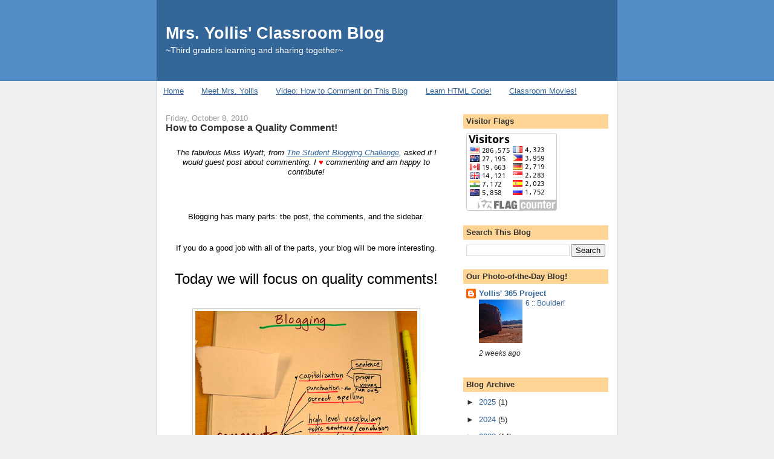

--- FILE ---
content_type: text/html; charset=UTF-8
request_url: https://yollisclassblog.blogspot.com/2010/10/how-to-compose-quality-comment.html?showComment=1286760773404
body_size: 57393
content:
<!DOCTYPE html>
<html dir='ltr' xmlns='http://www.w3.org/1999/xhtml' xmlns:b='http://www.google.com/2005/gml/b' xmlns:data='http://www.google.com/2005/gml/data' xmlns:expr='http://www.google.com/2005/gml/expr'>
<head>
<link href='https://www.blogger.com/static/v1/widgets/2944754296-widget_css_bundle.css' rel='stylesheet' type='text/css'/>
<meta content='text/html; charset=UTF-8' http-equiv='Content-Type'/>
<meta content='blogger' name='generator'/>
<link href='https://yollisclassblog.blogspot.com/favicon.ico' rel='icon' type='image/x-icon'/>
<link href='https://yollisclassblog.blogspot.com/2010/10/how-to-compose-quality-comment.html' rel='canonical'/>
<link rel="alternate" type="application/atom+xml" title="Mrs. Yollis&#39; Classroom Blog - Atom" href="https://yollisclassblog.blogspot.com/feeds/posts/default" />
<link rel="alternate" type="application/rss+xml" title="Mrs. Yollis&#39; Classroom Blog - RSS" href="https://yollisclassblog.blogspot.com/feeds/posts/default?alt=rss" />
<link rel="service.post" type="application/atom+xml" title="Mrs. Yollis&#39; Classroom Blog - Atom" href="https://www.blogger.com/feeds/2633466533683944100/posts/default" />

<link rel="alternate" type="application/atom+xml" title="Mrs. Yollis&#39; Classroom Blog - Atom" href="https://yollisclassblog.blogspot.com/feeds/1830975102429718809/comments/default" />
<!--Can't find substitution for tag [blog.ieCssRetrofitLinks]-->
<link href='https://blogger.googleusercontent.com/img/b/R29vZ2xl/AVvXsEjiFpGj0oTnEYsQPwtr-OSZxSdcih9GCIwpn2RDqp-0jdOtPnFYTBBpY1qRDkqqT3tT7WtnReEjxQm5BEePM9rpq8qEMrGy8xhpqswI_RJfr34Wl6BrY84WKgRp05xj6pW2X1S4FSiQr7xd/s400/Picture+3.png' rel='image_src'/>
<meta content='https://yollisclassblog.blogspot.com/2010/10/how-to-compose-quality-comment.html' property='og:url'/>
<meta content='How to Compose a Quality Comment!' property='og:title'/>
<meta content='     The fabulous Miss Wyatt, from The Student Blogging Challenge , asked if I would guest post about commenting. I ♥  commenting and am hap...' property='og:description'/>
<meta content='https://blogger.googleusercontent.com/img/b/R29vZ2xl/AVvXsEjiFpGj0oTnEYsQPwtr-OSZxSdcih9GCIwpn2RDqp-0jdOtPnFYTBBpY1qRDkqqT3tT7WtnReEjxQm5BEePM9rpq8qEMrGy8xhpqswI_RJfr34Wl6BrY84WKgRp05xj6pW2X1S4FSiQr7xd/w1200-h630-p-k-no-nu/Picture+3.png' property='og:image'/>
<title>Mrs. Yollis' Classroom Blog: How to Compose a Quality Comment!</title>
<style id='page-skin-1' type='text/css'><!--
/*
-----------------------------------------------
Blogger Template Style
Name:     Denim
Designer: Darren Delaye
URL:      www.DarrenDelaye.com
Date:     11 Jul 2006
-----------------------------------------------
*/
/* Variable definitions
====================
<Variable name="bgColor" description="Page Background Color"
type="color" default="#efefef">
<Variable name="textColor" description="Text Color"
type="color" default="#333333">
<Variable name="linkColor" description="Link Color"
type="color" default="#336699">
<Variable name="headerBgColor" description="Page Header Background Color"
type="color" default="#336699">
<Variable name="headerTextColor" description="Page Header Text Color"
type="color" default="#ffffff">
<Variable name="headerCornersColor" description="Page Header Corners Color"
type="color" default="#528bc5">
<Variable name="mainBgColor" description="Main Background Color"
type="color" default="#ffffff">
<Variable name="borderColor" description="Border Color"
type="color" default="#cccccc">
<Variable name="dateHeaderColor" description="Date Header Color"
type="color" default="#999999">
<Variable name="sidebarTitleBgColor" description="Sidebar Title Background Color"
type="color" default="#ffd595">
<Variable name="sidebarTitleTextColor" description="Sidebar Title Text Color"
type="color" default="#333333">
<Variable name="bodyFont" description="Text Font"
type="font" default="normal normal 100% Verdana, Arial, Sans-serif;">
<Variable name="headerFont" description="Page Header Font"
type="font" default="normal normal 210% Verdana, Arial, Sans-serif;">
<Variable name="startSide" description="Start side in blog language"
type="automatic" default="left">
<Variable name="endSide" description="End side in blog language"
type="automatic" default="right">
*/
body {
background: #efefef;
margin: 0;
padding: 0px;
font: x-small Verdana, Arial;
text-align: center;
color: #333333;
font-size/* */:/**/small;
font-size: /**/small;
}
a:link {
color: #336699;
}
a:visited {
color: #336699;
}
a img {
border-width: 0;
}
#outer-wrapper {
font: normal normal 100% Verdana, Arial, Sans-serif;;
}
/* Header
----------------------------------------------- */
#header-wrapper {
margin:0;
padding: 0;
background-color: #528bc5;
text-align: left;
}
#header {
width: 760px;
margin: 0 auto;
background-color: #336699;
border: 1px solid #336699;
color: #ffffff;
padding: 0;
font: normal normal 210% Verdana, Arial, Sans-serif;;
}
h1.title {
padding-top: 38px;
margin: 0 14px .1em;
line-height: 1.2em;
font-size: 100%;
}
h1.title a, h1.title a:visited {
color: #ffffff;
text-decoration: none;
}
#header .description {
display: block;
margin: 0 14px;
padding: 0 0 40px;
line-height: 1.4em;
font-size: 50%;
}
/* Content
----------------------------------------------- */
.clear {
clear: both;
}
#content-wrapper {
width: 760px;
margin: 0 auto;
padding: 0 0 15px;
text-align: left;
background-color: #ffffff;
border: 1px solid #cccccc;
border-top: 0;
}
#main-wrapper {
margin-left: 14px;
width: 464px;
float: left;
background-color: #ffffff;
display: inline;       /* fix for doubling margin in IE */
word-wrap: break-word; /* fix for long text breaking sidebar float in IE */
overflow: hidden;      /* fix for long non-text content breaking IE sidebar float */
}
#sidebar-wrapper {
margin-right: 14px;
width: 240px;
float: right;
background-color: #ffffff;
display: inline;       /* fix for doubling margin in IE */
word-wrap: break-word; /* fix for long text breaking sidebar float in IE */
overflow: hidden;      /* fix for long non-text content breaking IE sidebar float */
}
/* Headings
----------------------------------------------- */
h2, h3 {
margin: 0;
}
/* Posts
----------------------------------------------- */
.date-header {
margin: 1.5em 0 0;
font-weight: normal;
color: #999999;
font-size: 100%;
}
.post {
margin: 0 0 1.5em;
padding-bottom: 1.5em;
}
.post-title {
margin: 0;
padding: 0;
font-size: 125%;
font-weight: bold;
line-height: 1.1em;
}
.post-title a, .post-title a:visited, .post-title strong {
text-decoration: none;
color: #333333;
font-weight: bold;
}
.post div {
margin: 0 0 .75em;
line-height: 1.3em;
}
.post-footer {
margin: -.25em 0 0;
color: #333333;
font-size: 87%;
}
.post-footer .span {
margin-right: .3em;
}
.post img {
padding: 4px;
border: 1px solid #cccccc;
}
.post blockquote {
margin: 1em 20px;
}
.post blockquote p {
margin: .75em 0;
}
/* Comments
----------------------------------------------- */
#comments h4 {
margin: 1em 0;
color: #999999;
}
#comments h4 strong {
font-size: 110%;
}
#comments-block {
margin: 1em 0 1.5em;
line-height: 1.3em;
}
#comments-block dt {
margin: .5em 0;
}
#comments-block dd {
margin: .25em 0 0;
}
#comments-block dd.comment-footer {
margin: -.25em 0 2em;
line-height: 1.4em;
font-size: 78%;
}
#comments-block dd p {
margin: 0 0 .75em;
}
.deleted-comment {
font-style:italic;
color:gray;
}
.feed-links {
clear: both;
line-height: 2.5em;
}
#blog-pager-newer-link {
float: left;
}
#blog-pager-older-link {
float: right;
}
#blog-pager {
text-align: center;
}
/* Sidebar Content
----------------------------------------------- */
.sidebar h2 {
margin: 1.6em 0 .5em;
padding: 4px 5px;
background-color: #ffd595;
font-size: 100%;
color: #333333;
}
.sidebar ul {
margin: 0;
padding: 0;
list-style: none;
}
.sidebar li {
margin: 0;
padding-top: 0;
padding-right: 0;
padding-bottom: .5em;
padding-left: 15px;
text-indent: -15px;
line-height: 1.5em;
}
.sidebar {
color: #333333;
line-height:1.3em;
}
.sidebar .widget {
margin-bottom: 1em;
}
.sidebar .widget-content {
margin: 0 5px;
}
/* Profile
----------------------------------------------- */
.profile-img {
float: left;
margin-top: 0;
margin-right: 5px;
margin-bottom: 5px;
margin-left: 0;
padding: 4px;
border: 1px solid #cccccc;
}
.profile-data {
margin:0;
text-transform:uppercase;
letter-spacing:.1em;
font-weight: bold;
line-height: 1.6em;
font-size: 78%;
}
.profile-datablock {
margin:.5em 0 .5em;
}
.profile-textblock {
margin: 0.5em 0;
line-height: 1.6em;
}
/* Footer
----------------------------------------------- */
#footer {
clear: both;
text-align: center;
color: #333333;
}
#footer .widget {
margin:.5em;
padding-top: 20px;
font-size: 85%;
line-height: 1.5em;
text-align: left;
}
#navbar-iframe {height:0px;visibility:hidden;display:none}

--></style>
<link href='https://www.blogger.com/dyn-css/authorization.css?targetBlogID=2633466533683944100&amp;zx=f2e8c385-258d-4bea-9243-2a7ec459df46' media='none' onload='if(media!=&#39;all&#39;)media=&#39;all&#39;' rel='stylesheet'/><noscript><link href='https://www.blogger.com/dyn-css/authorization.css?targetBlogID=2633466533683944100&amp;zx=f2e8c385-258d-4bea-9243-2a7ec459df46' rel='stylesheet'/></noscript>
<meta name='google-adsense-platform-account' content='ca-host-pub-1556223355139109'/>
<meta name='google-adsense-platform-domain' content='blogspot.com'/>

</head>
<body>
<div class='navbar section' id='navbar'><div class='widget Navbar' data-version='1' id='Navbar1'><script type="text/javascript">
    function setAttributeOnload(object, attribute, val) {
      if(window.addEventListener) {
        window.addEventListener('load',
          function(){ object[attribute] = val; }, false);
      } else {
        window.attachEvent('onload', function(){ object[attribute] = val; });
      }
    }
  </script>
<div id="navbar-iframe-container"></div>
<script type="text/javascript" src="https://apis.google.com/js/platform.js"></script>
<script type="text/javascript">
      gapi.load("gapi.iframes:gapi.iframes.style.bubble", function() {
        if (gapi.iframes && gapi.iframes.getContext) {
          gapi.iframes.getContext().openChild({
              url: 'https://www.blogger.com/navbar/2633466533683944100?po\x3d1830975102429718809\x26origin\x3dhttps://yollisclassblog.blogspot.com',
              where: document.getElementById("navbar-iframe-container"),
              id: "navbar-iframe"
          });
        }
      });
    </script><script type="text/javascript">
(function() {
var script = document.createElement('script');
script.type = 'text/javascript';
script.src = '//pagead2.googlesyndication.com/pagead/js/google_top_exp.js';
var head = document.getElementsByTagName('head')[0];
if (head) {
head.appendChild(script);
}})();
</script>
</div></div>
<div id='outer-wrapper'><div id='wrap2'>
<!-- skip links for text browsers -->
<span id='skiplinks' style='display:none;'>
<a href='#main'>skip to main </a> |
      <a href='#sidebar'>skip to sidebar</a>
</span>
<div id='header-wrapper'>
<div class='header section' id='header'><div class='widget Header' data-version='1' id='Header1'>
<div id='header-inner'>
<div class='titlewrapper'>
<h1 class='title'>
<a href='https://yollisclassblog.blogspot.com/'>
Mrs. Yollis' Classroom Blog
</a>
</h1>
</div>
<div class='descriptionwrapper'>
<p class='description'><span>~Third graders learning and sharing together~</span></p>
</div>
</div>
</div></div>
</div>
<div id='content-wrapper'>
<div id='crosscol-wrapper' style='text-align:center'>
<div class='crosscol section' id='crosscol'><div class='widget PageList' data-version='1' id='PageList1'>
<h2>Pages</h2>
<div class='widget-content'>
<ul>
<li>
<a href='https://yollisclassblog.blogspot.com/'>Home</a>
</li>
<li>
<a href='http://yollisclassblog.blogspot.com/p/meet-mrs-yollis.html'>Meet Mrs. Yollis</a>
</li>
<li>
<a href='http://yollisclassblog.blogspot.com/p/video-how-to-comment.html'>Video: How to Comment on This Blog</a>
</li>
<li>
<a href='http://yollisclassblog.blogspot.com/p/learn-html.html'>Learn HTML Code!</a>
</li>
<li>
<a href='https://yollisclassblog.blogspot.com/p/movies-coming-soon.html'>Classroom Movies! </a>
</li>
</ul>
<div class='clear'></div>
</div>
</div></div>
</div>
<div id='main-wrapper'>
<div class='main section' id='main'><div class='widget Blog' data-version='1' id='Blog1'>
<div class='blog-posts hfeed'>

          <div class="date-outer">
        
<h2 class='date-header'><span>Friday, October 8, 2010</span></h2>

          <div class="date-posts">
        
<div class='post-outer'>
<div class='post hentry uncustomized-post-template' itemprop='blogPost' itemscope='itemscope' itemtype='http://schema.org/BlogPosting'>
<meta content='https://blogger.googleusercontent.com/img/b/R29vZ2xl/AVvXsEjiFpGj0oTnEYsQPwtr-OSZxSdcih9GCIwpn2RDqp-0jdOtPnFYTBBpY1qRDkqqT3tT7WtnReEjxQm5BEePM9rpq8qEMrGy8xhpqswI_RJfr34Wl6BrY84WKgRp05xj6pW2X1S4FSiQr7xd/s400/Picture+3.png' itemprop='image_url'/>
<meta content='2633466533683944100' itemprop='blogId'/>
<meta content='1830975102429718809' itemprop='postId'/>
<a name='1830975102429718809'></a>
<h3 class='post-title entry-title' itemprop='name'>
How to Compose a Quality Comment!
</h3>
<div class='post-header'>
<div class='post-header-line-1'></div>
</div>
<div class='post-body entry-content' id='post-body-1830975102429718809' itemprop='description articleBody'>
<div style="text-align: left;">
<div style="color: red; text-align: center;">
<div style="color: black; text-align: center;">
<div style="text-align: center;">
<br />
<span style="font-size: small;"><i>The fabulous Miss Wyatt, from <a _prevhref="/" href="http://studentchallenge.edublogs.org/">The Student Blogging Challenge</a>, asked if I would guest post about commenting. I <span style="color: red;">&#9829;</span> commenting and am happy to contribute!</i></span><br />
<br /></div>
<br />
<br />
Blogging has many parts: the post, the comments, and the sidebar.</div>
<div style="color: black; text-align: center;">
<br /></div>
<div style="color: black; text-align: center;">
If you do a good job with all of the parts, your blog will be more interesting. </div>
<div style="color: black; text-align: center;">
<br /></div>
<div style="color: black; text-align: center;">
<span style="font-size: x-large;">Today we will focus on quality comments!</span></div>
<div style="color: black; text-align: center;">
<br /></div>
<div style="color: black; text-align: center;">
<div class="separator" style="clear: both; text-align: center;">
<a href="https://blogger.googleusercontent.com/img/b/R29vZ2xl/AVvXsEjiFpGj0oTnEYsQPwtr-OSZxSdcih9GCIwpn2RDqp-0jdOtPnFYTBBpY1qRDkqqT3tT7WtnReEjxQm5BEePM9rpq8qEMrGy8xhpqswI_RJfr34Wl6BrY84WKgRp05xj6pW2X1S4FSiQr7xd/s1600-h/Picture+3.png" imageanchor="1" style="margin-left: 1em; margin-right: 1em;"><img border="0" src="https://blogger.googleusercontent.com/img/b/R29vZ2xl/AVvXsEjiFpGj0oTnEYsQPwtr-OSZxSdcih9GCIwpn2RDqp-0jdOtPnFYTBBpY1qRDkqqT3tT7WtnReEjxQm5BEePM9rpq8qEMrGy8xhpqswI_RJfr34Wl6BrY84WKgRp05xj6pW2X1S4FSiQr7xd/s400/Picture+3.png" /></a></div>
</div>
<br />
<div style="color: black; text-align: center;">
<br /></div>
<div style="color: black; text-align: center;">
<b>Content is key</b>!<br />
In our class, we evaluate our blog comments.<br />
A <span style="font-size: small;">one-point comment </span>is a general comment that doesn't add very much to the post. Example<i>: I like your blog. Please visit mine! </i>A two-point comment adds something to the comment conversation. A commenter might compliment the writer in a specific way or add new information. Another idea is to make a connection. Maybe the post reminds you of an experience that you've had. Share that connection!&nbsp; Try to end your comment with a relevant question. That way, an interesting conversation can develop.<br />
<br />
Here is a video we made with tips to help you take your comments to the next level!<br />
<br />
<br />
<br />
<br />
<iframe frameborder="0" height="283" src="http://player.vimeo.com/video/15695021?portrait=0" width="499"></iframe><br />
<a href="http://vimeo.com/15695021">How to Compose a Quality Comment!</a> from <a href="http://vimeo.com/user1527626">mrsyollis</a> on <a _prevhref="http://vimeo.com" href="http://vimeo.com/">Vimeo</a>.<br />
<br />
If Vimeo is blocked, here it is on YouTube.<br />
<br />
<br />
<object height="278" width="450"><param name="movie" value="//www.youtube.com/v/UDVSw54VU1A?fs=1&amp;hl=en_US&amp;rel=0&amp;color1=0x5d1719&amp;color2=0xcd311b">
</param>
<param name="allowFullScreen" value="true">
</param>
<param name="allowscriptaccess" value="always">
</param>
<embed src="//www.youtube.com/v/UDVSw54VU1A?fs=1&amp;hl=en_US&amp;rel=0&amp;color1=0x5d1719&amp;color2=0xcd311b" type="application/x-shockwave-flash" allowscriptaccess="always" allowfullscreen="true" width="450" height="278"></embed></object><br />
<br />
<br />
<br />
<br />
We like to open our comments with a greeting and end with a closing. We choose to do this as it makes it easier for us to follow the conversation within a comment section.<br />
<br />
<a _prevhref="/" href="http://jsmith.edublogs.org/2010/10/13/october-13-in-the-computer-lab/">Mrs. Smith</a>, from Ontario, Canada, adds another excellent idea:<br />
<i><b>Give some information about where you are from and what grade you are in.</b></i><br />
Thanks for a great tip, Mrs. Smith!&nbsp; <br />
<br />
<br />
<br />
<span style="font-size: x-large;">-For Advanced Bloggers-</span><br />
<br /></div>
<div style="color: black; text-align: center;">
</div>
<div style="color: black; text-align: center;">
Some bloggers like to use HTML code to make their comments better.&nbsp; Learning to write HTML code, or HTML tags, is a <i>somewhat</i> simple way to take your comment to the next level.</div>
<span style="color: black;"></span><span style="font-size: large;"> </span><br />
<br />
<span style="font-size: large;">HTML (Hypertext Markup Language) is a language. </span></div>
<br />
<div style="text-align: center;">
<br />
<br /></div>
<br />
<div style="text-align: center;">
<b><span style="color: blue; font-size: x-large;">* &nbsp; &nbsp; * &nbsp; &nbsp; * &nbsp; &nbsp; * &nbsp; &nbsp; *</span></b></div>
<br />
<br />
<div style="text-align: center;">
To write HTML code, <span style="font-size: x-large;">use</span> the following symbols:<br />
<br />
<div class="separator" style="clear: both; text-align: center;">
<a href="https://blogger.googleusercontent.com/img/b/R29vZ2xl/AVvXsEjlndLTN7WaU-ZPepKanYJAUXeSDHZnjfzfZT-inubeToOd67vZQsUaGTmSLyeRQQ1WU6THT_nUzPAGWf74P5Y-ADHC_GHJkvNrYpUukRy-PnHemiNXW-OCPP72U5j0nBxQmy4IuNAewJXo/s1600-h/Picture+9.png" imageanchor="1" style="margin-left: 1em; margin-right: 1em;"><img border="0" height="40" src="https://blogger.googleusercontent.com/img/b/R29vZ2xl/AVvXsEjlndLTN7WaU-ZPepKanYJAUXeSDHZnjfzfZT-inubeToOd67vZQsUaGTmSLyeRQQ1WU6THT_nUzPAGWf74P5Y-ADHC_GHJkvNrYpUukRy-PnHemiNXW-OCPP72U5j0nBxQmy4IuNAewJXo/s400/Picture+9.png" width="400" /></a></div>
<br /></div>
<div style="text-align: center;">
<span id="goog_1264646408084"></span><span id="goog_1264646408085"></span></div>
<div style="text-align: center;">
Important: Do not add a space between the HTML tag and the word or sentence.<br />
<br /></div>
</div>
<div style="text-align: left;">
&nbsp; </div>
<div style="text-align: left;">
<span style="background-color: blue;">&nbsp;&nbsp;&nbsp;&nbsp;&nbsp;&nbsp;&nbsp;&nbsp;&nbsp;&nbsp;&nbsp;&nbsp;&nbsp;&nbsp;&nbsp;&nbsp;&nbsp;&nbsp;&nbsp;&nbsp;&nbsp;&nbsp;&nbsp;&nbsp;&nbsp;&nbsp;&nbsp;&nbsp;&nbsp;&nbsp;&nbsp;&nbsp;&nbsp;&nbsp;&nbsp;&nbsp;&nbsp;&nbsp;&nbsp;&nbsp;&nbsp;&nbsp;&nbsp;&nbsp;&nbsp;&nbsp;&nbsp;&nbsp;&nbsp;&nbsp;&nbsp;&nbsp;&nbsp;&nbsp;&nbsp;&nbsp;&nbsp;&nbsp;&nbsp;&nbsp;&nbsp;&nbsp;&nbsp;&nbsp;&nbsp;&nbsp;&nbsp;&nbsp;&nbsp;&nbsp;&nbsp;&nbsp;&nbsp;&nbsp;&nbsp;&nbsp;&nbsp;&nbsp;&nbsp;&nbsp;&nbsp;&nbsp;&nbsp;&nbsp;&nbsp;&nbsp;&nbsp;&nbsp;&nbsp;&nbsp;&nbsp;&nbsp;&nbsp;&nbsp;&nbsp;&nbsp;&nbsp;&nbsp;&nbsp;&nbsp;&nbsp; </span><br />
<br /></div>
<div style="text-align: left;">
<span style="color: red; font-size: x-large;">1.</span>&nbsp; To put text in italics, place this HTML code around the text:<br />
<br />
<div style="text-align: center;">
<div class="separator" style="clear: both; text-align: center;">
&nbsp;<a href="https://blogger.googleusercontent.com/img/b/R29vZ2xl/AVvXsEg_P07pRdMSchBLT7F_R6DyYwE_f1zOO-cNLPWYjyWUWtXEc-Oy0JoEU-f4Em3sX4FIZ1Zn4Bxg1Ekl_eLNM3CufEucZ_S9-8pNDg9e1ZvIryvcc1EMG00iFHW0gfUzVQk5-q-kJUQflVhU/s1600-h/Picture+3.png" imageanchor="1" style="margin-left: 1em; margin-right: 1em;"><img border="0" src="https://blogger.googleusercontent.com/img/b/R29vZ2xl/AVvXsEg_P07pRdMSchBLT7F_R6DyYwE_f1zOO-cNLPWYjyWUWtXEc-Oy0JoEU-f4Em3sX4FIZ1Zn4Bxg1Ekl_eLNM3CufEucZ_S9-8pNDg9e1ZvIryvcc1EMG00iFHW0gfUzVQk5-q-kJUQflVhU/s320/Picture+3.png" /></a></div>
<div class="separator" style="clear: both; text-align: center;">
<br /></div>
<div class="separator" style="clear: both; text-align: center;">
&nbsp;<a href="https://blogger.googleusercontent.com/img/b/R29vZ2xl/AVvXsEj8zTSpAVQ1my9qHN5QP2AmQvmnqqEqVzzKO7cNvB0Ldwnupnun-odoI_Zj1IaK5gaqiYVfTs_n0y6UDKyzWe0XAUaIA2HUovs7gnKjaWTNaNjPdULxHCoQvWGUlQiGloSJehqPcOiRE6Mo/s1600-h/Picture+8.png" imageanchor="1" style="margin-left: 1em; margin-right: 1em;"><img border="0" height="30" src="https://blogger.googleusercontent.com/img/b/R29vZ2xl/AVvXsEj8zTSpAVQ1my9qHN5QP2AmQvmnqqEqVzzKO7cNvB0Ldwnupnun-odoI_Zj1IaK5gaqiYVfTs_n0y6UDKyzWe0XAUaIA2HUovs7gnKjaWTNaNjPdULxHCoQvWGUlQiGloSJehqPcOiRE6Mo/s400/Picture+8.png" width="400" /></a></div>
<div class="separator" style="clear: both; text-align: center;">
<br /></div>
<div style="color: blue;">
<span style="font-size: small;">The sentence will look like this when published:</span></div>
<span style="font-size: small;">&nbsp; </span><i><i><br />
</i></i><br />
<span style="font-size: large;"> Bloggers should always <i>proofread</i> a comment before publishing. <br />
<br />
</span><span style="font-size: large;"></span></div>
</div>
<div style="text-align: left;">
<i><i><br />
</i></i></div>
<div style="text-align: left;">
<span style="background-color: blue;"><i><i></i></i></span><br />
<span style="background-color: blue;">&nbsp;&nbsp;&nbsp;&nbsp;&nbsp;&nbsp;&nbsp;&nbsp;&nbsp;&nbsp;&nbsp;&nbsp;&nbsp;&nbsp;&nbsp;&nbsp;&nbsp;&nbsp;&nbsp;&nbsp;&nbsp;&nbsp;&nbsp;&nbsp;&nbsp;&nbsp;&nbsp;&nbsp;&nbsp;&nbsp;&nbsp;&nbsp;&nbsp;&nbsp;&nbsp;&nbsp;&nbsp;&nbsp;&nbsp;&nbsp;&nbsp;&nbsp;&nbsp;&nbsp;&nbsp;&nbsp;&nbsp;&nbsp;&nbsp;&nbsp;&nbsp;&nbsp;&nbsp;&nbsp;&nbsp;&nbsp;&nbsp;&nbsp;&nbsp;&nbsp;&nbsp;&nbsp;&nbsp;&nbsp;&nbsp;&nbsp;&nbsp;&nbsp;&nbsp;&nbsp;&nbsp;&nbsp;&nbsp;&nbsp;&nbsp;&nbsp;&nbsp;&nbsp;&nbsp;&nbsp;&nbsp;&nbsp;&nbsp;&nbsp;&nbsp;&nbsp;&nbsp;&nbsp;&nbsp;&nbsp;&nbsp;&nbsp;&nbsp;&nbsp;&nbsp;&nbsp;&nbsp;&nbsp;&nbsp;&nbsp;&nbsp; </span><br />
<br />
<i><i> <br />
</i></i><span style="color: red; font-size: x-large;">2.&nbsp; </span>To make text bold, place this HTML code around the text:<br />
<div style="text-align: center;">
<a href="https://blogger.googleusercontent.com/img/b/R29vZ2xl/AVvXsEjmtb1-qXWPAi1M4DXlZQFFj7fGGzQJTigJObVcD31NI9BD9mvOnNSRHKzuuwJD7AcvRQXRV9SSIRYwtD9n-MmudqYK4kWo0xwSU4zGf29egCFrTCJIR4IGYxVWH7XmZRJUaPYUpugzh1au/s1600-h/Picture+2.png" imageanchor="1" style="margin-left: 1em; margin-right: 1em;"><img border="0" src="https://blogger.googleusercontent.com/img/b/R29vZ2xl/AVvXsEjmtb1-qXWPAi1M4DXlZQFFj7fGGzQJTigJObVcD31NI9BD9mvOnNSRHKzuuwJD7AcvRQXRV9SSIRYwtD9n-MmudqYK4kWo0xwSU4zGf29egCFrTCJIR4IGYxVWH7XmZRJUaPYUpugzh1au/s320/Picture+2.png" /></a></div>
<i><i> <br />
&nbsp;&nbsp;&nbsp;&nbsp;&nbsp;&nbsp;&nbsp;&nbsp;&nbsp;&nbsp;&nbsp;&nbsp;&nbsp;&nbsp;&nbsp;&nbsp;&nbsp;&nbsp;&nbsp;&nbsp;&nbsp;&nbsp;&nbsp;&nbsp;&nbsp;&nbsp;&nbsp; </i></i><a href="https://blogger.googleusercontent.com/img/b/R29vZ2xl/AVvXsEhUhd4WJse3Y181bU6riUzrekS-3EByhp-BSc1DXFNwf858RdTL5l157eN0gvSRjYsQFGNmzGfO4QWYbvXNXI3BHul4ucNKvc93VYpDUSDNnGl_M_xZHXQEyuCoKZQ3A02ozq-eAeE2aHUT/s1600-h/Picture+5.png" imageanchor="1" style="margin-left: 1em; margin-right: 1em;"><img border="0" height="30" src="https://blogger.googleusercontent.com/img/b/R29vZ2xl/AVvXsEhUhd4WJse3Y181bU6riUzrekS-3EByhp-BSc1DXFNwf858RdTL5l157eN0gvSRjYsQFGNmzGfO4QWYbvXNXI3BHul4ucNKvc93VYpDUSDNnGl_M_xZHXQEyuCoKZQ3A02ozq-eAeE2aHUT/s400/Picture+5.png" width="400" /></a><br />
<i><i> <br />
</i></i><br />
<div style="text-align: center;">
<span style="color: blue; font-size: small;">The sentence will look like this when published:&nbsp; </span><i><i><br />
<br />
</i></i><span style="font-size: large;"><br />
Bloggers should always <b>proofread</b> a comment before publishing. </span></div>
<div style="text-align: center;">
<i><i><br />
</i></i></div>
</div>
<div style="text-align: left;">
<span style="background-color: blue;"><i><i></i></i></span><br />
<span style="background-color: blue;">&nbsp;&nbsp;&nbsp;&nbsp;&nbsp;&nbsp;&nbsp;&nbsp;&nbsp;&nbsp;&nbsp;&nbsp;&nbsp;&nbsp;&nbsp;&nbsp;&nbsp;&nbsp;&nbsp;&nbsp;&nbsp;&nbsp;&nbsp;&nbsp;&nbsp;&nbsp;&nbsp;&nbsp;&nbsp;&nbsp;&nbsp;&nbsp;&nbsp;&nbsp;&nbsp;&nbsp;&nbsp;&nbsp;&nbsp;&nbsp;&nbsp;&nbsp;&nbsp;&nbsp;&nbsp;&nbsp;&nbsp;&nbsp;&nbsp;&nbsp;&nbsp;&nbsp;&nbsp;&nbsp;&nbsp;&nbsp;&nbsp;&nbsp;&nbsp;&nbsp;&nbsp;&nbsp;&nbsp;&nbsp;&nbsp;&nbsp;&nbsp;&nbsp;&nbsp;&nbsp;&nbsp;&nbsp;&nbsp;&nbsp;&nbsp;&nbsp;&nbsp;&nbsp;&nbsp;&nbsp;&nbsp;&nbsp;&nbsp;&nbsp;&nbsp;&nbsp;&nbsp;&nbsp;&nbsp;&nbsp;&nbsp;&nbsp;&nbsp;&nbsp;&nbsp;&nbsp;&nbsp;&nbsp;&nbsp;&nbsp;&nbsp; </span><br />
<br />
<i><i> <br />
&nbsp;</i></i><br />
<span style="color: red; font-size: x-large;">3.&nbsp; </span>To make a hyperlink, it gets a little tricky.<br />
<br />
<div style="text-align: center;">
Use the following HTML code around the URL and add your own link word/words:</div>
<div style="text-align: center;">
<br /></div>
<div class="separator" style="clear: both; text-align: center;">
<a href="https://blogger.googleusercontent.com/img/b/R29vZ2xl/AVvXsEifRooBd_ihuzogjCLuzMj8nlDynuuaBNhuhzrKQT0R8lQIadiT3iNd5XL145c97JVzuGtcfbs7JBSAy2wszDfxfk5c_H3Xm_bP98wIvlnR6Wz8VtLtb9OS1OYfwUcDH-UHXnNpZrg1oprP/s1600-h/Picture+10.png" imageanchor="1" style="margin-left: 1em; margin-right: 1em;"><img border="0" height="42" src="https://blogger.googleusercontent.com/img/b/R29vZ2xl/AVvXsEifRooBd_ihuzogjCLuzMj8nlDynuuaBNhuhzrKQT0R8lQIadiT3iNd5XL145c97JVzuGtcfbs7JBSAy2wszDfxfk5c_H3Xm_bP98wIvlnR6Wz8VtLtb9OS1OYfwUcDH-UHXnNpZrg1oprP/s400/Picture+10.png" width="400" /></a></div>
<i><i> </i></i><br />
<br />
<br />
<br />
<br />
<br />
<div style="text-align: center;">
<i><i>&nbsp;</i></i> [The URL is the address of the web page. It starts with http://www&#8230;]</div>
<div style="text-align: center;">
<br /></div>
<div style="text-align: center;">
The HTML code below:</div>
<div style="text-align: center;">
</div>
<i><i><br />
</i></i></div>
<div style="text-align: left;">
</div>
<div style="text-align: left;">
</div>
<div style="text-align: left;">
</div>
<div style="text-align: left;">
&nbsp;&nbsp; <br />
<i><i> </i></i></div>
<div style="text-align: center;">
<div class="separator" style="clear: both; text-align: center;">
<a href="https://blogger.googleusercontent.com/img/b/R29vZ2xl/AVvXsEgJwxcY7Gq93G4Z3J4utTB2laErgT0SXDs_qRY3DoP9GVaYhuxwShOT_-KNmQXvgf6Ig7hgBkg17Crs15kG5TUyDdvf4xeTOrJ6QwQr4L0tFl6pb4bfLLIAjNw9qe_g54S8GspaZ5KlngcF/s1600/Picture+2.png" imageanchor="1" style="margin-left: 1em; margin-right: 1em;"><img border="0" height="35" src="https://blogger.googleusercontent.com/img/b/R29vZ2xl/AVvXsEgJwxcY7Gq93G4Z3J4utTB2laErgT0SXDs_qRY3DoP9GVaYhuxwShOT_-KNmQXvgf6Ig7hgBkg17Crs15kG5TUyDdvf4xeTOrJ6QwQr4L0tFl6pb4bfLLIAjNw9qe_g54S8GspaZ5KlngcF/s400/Picture+2.png" width="400" /></a></div>
<br />
<br />
<br />
Will become this hyperlink when published:</div>
<i><i><br />
</i></i><br />
<div style="text-align: left;">
&nbsp;&nbsp;&nbsp;&nbsp;&nbsp;&nbsp;&nbsp;&nbsp;&nbsp;&nbsp;&nbsp;&nbsp;&nbsp;&nbsp;&nbsp;&nbsp;&nbsp;&nbsp;&nbsp;&nbsp;&nbsp;&nbsp;&nbsp;&nbsp;&nbsp;&nbsp;&nbsp;&nbsp;&nbsp;&nbsp;&nbsp;&nbsp;&nbsp;&nbsp;&nbsp;&nbsp;&nbsp;&nbsp;&nbsp;&nbsp;&nbsp;&nbsp;&nbsp;&nbsp;&nbsp;&nbsp;&nbsp;&nbsp;&nbsp;&nbsp;&nbsp;&nbsp;&nbsp;&nbsp;&nbsp;&nbsp;&nbsp;&nbsp;&nbsp;&nbsp;&nbsp;&nbsp;&nbsp;&nbsp; <i><i><a href="http://www.myteacherpages.com/webpages/yollis/">Mrs. Yollis&#8217; Website</a></i></i></div>
<br />
<br />
<div style="text-align: center;">
Sometimes it is hard to remember the HTML codes. I keep an HTML word document on my desktop with all the common codes, <i>especially</i> the one to create a hyperlink. Here is a video demonstrating how easy it is to a create a hyperlink if you have the code set up in a Word doc.</div>
<br />
<div style="text-align: center;">
<object height="344" width="425"><param name="movie" value="//www.youtube.com/v/gvyf_O_wZnY?fs=1&amp;hl=en_US&amp;rel=0&amp;color1=0x5d1719&amp;color2=0xcd311b">
</param>
<param name="allowFullScreen" value="true">
</param>
<param name="allowscriptaccess" value="always">
</param>
<embed src="//www.youtube.com/v/gvyf_O_wZnY?fs=1&amp;hl=en_US&amp;rel=0&amp;color1=0x5d1719&amp;color2=0xcd311b" type="application/x-shockwave-flash" allowscriptaccess="always" allowfullscreen="true" width="425" height="344"></embed></object><br />
<br />
<br />
If you like to add fun shapes...here are those codes!</div>
<div style="text-align: center;">
<br /></div>
<div class="separator" style="clear: both; text-align: center;">
<a href="https://blogger.googleusercontent.com/img/b/R29vZ2xl/AVvXsEjzUszzHvklWmhhFIQzNQuKTbeYi1o-H-8v9-Gq3wAEx48r8ISR2dRBB6MaNhO83F7jMQ8RpqjCNKU8JHLYUP-f-Ui3So_0wuqBveK6ivme6zptF9mSifrtFNB0wO5Cketz8wZREuEb9ODi/s1600/Picture+5.png" imageanchor="1" style="margin-left: 1em; margin-right: 1em;"><img border="0" height="400" src="https://blogger.googleusercontent.com/img/b/R29vZ2xl/AVvXsEjzUszzHvklWmhhFIQzNQuKTbeYi1o-H-8v9-Gq3wAEx48r8ISR2dRBB6MaNhO83F7jMQ8RpqjCNKU8JHLYUP-f-Ui3So_0wuqBveK6ivme6zptF9mSifrtFNB0wO5Cketz8wZREuEb9ODi/s400/Picture+5.png" width="178" /></a></div>
<br />
<div class="separator" style="clear: both; text-align: center;">
</div>
<div style="text-align: center;">
<br /></div>
<br />
<div class="separator" style="clear: both; text-align: center;">
</div>
<br />
<div style="color: blue; text-align: center;">
<div style="color: black; text-align: justify;">
<div style="text-align: center;">
<span style="font-size: x-large;">Challenge #4:&nbsp;</span></div>
<br />
<span style="font-size: large;">This week, try to visit ten blogs and leave a quality comment on each one. End each comment with a question. Check back in a day or two to see if you get a response!&nbsp; Try to get a conversation going! Here is a <a _prevhref="/" href="http://studentchallenge.edublogs.org/september-2010-students/">list of student bloggers.</a> Look for students around your age and drop them a quality comment!</span><br />
<br /></div>
<br />
<br />
<div style="color: red;">
<span style="font-size: x-large;">Leave us a comment about your success!</span><br />
<br />
<span style="font-size: x-large;"><a _prevhref="/" href="http://yollisclassblog.blogspot.com/p/video-how-to-comment.html">Here is a video</a> about how to leave a comment on our blog.</span></div>
<div style="color: red;">
<br /></div>
<span style="font-size: x-large;"> </span><br />
<span style="font-size: x-large;"><span style="color: red;">Ask us for help if you need any!</span></span></div>
<br />
<br />
<br />
<br />
<span style="background-color: blue;"></span>
<div style='clear: both;'></div>
</div>
<div class='post-footer'>
<div class='post-footer-line post-footer-line-1'>
<span class='post-author vcard'>
Posted by
<span class='fn' itemprop='author' itemscope='itemscope' itemtype='http://schema.org/Person'>
<meta content='https://www.blogger.com/profile/08553708205781596148' itemprop='url'/>
<a class='g-profile' href='https://www.blogger.com/profile/08553708205781596148' rel='author' title='author profile'>
<span itemprop='name'>Mrs. Yollis</span>
</a>
</span>
</span>
<span class='post-timestamp'>
at
<meta content='https://yollisclassblog.blogspot.com/2010/10/how-to-compose-quality-comment.html' itemprop='url'/>
<a class='timestamp-link' href='https://yollisclassblog.blogspot.com/2010/10/how-to-compose-quality-comment.html' rel='bookmark' title='permanent link'><abbr class='published' itemprop='datePublished' title='2010-10-08T19:03:00-07:00'>7:03&#8239;PM</abbr></a>
</span>
<span class='post-comment-link'>
</span>
<span class='post-icons'>
<span class='item-control blog-admin pid-820269354'>
<a href='https://www.blogger.com/post-edit.g?blogID=2633466533683944100&postID=1830975102429718809&from=pencil' title='Edit Post'>
<img alt='' class='icon-action' height='18' src='https://resources.blogblog.com/img/icon18_edit_allbkg.gif' width='18'/>
</a>
</span>
</span>
<div class='post-share-buttons goog-inline-block'>
</div>
</div>
<div class='post-footer-line post-footer-line-2'>
<span class='post-labels'>
Labels:
<a href='https://yollisclassblog.blogspot.com/search/label/blog_challenge' rel='tag'>blog_challenge</a>,
<a href='https://yollisclassblog.blogspot.com/search/label/blog_commenting' rel='tag'>blog_commenting</a>,
<a href='https://yollisclassblog.blogspot.com/search/label/commenting' rel='tag'>commenting</a>,
<a href='https://yollisclassblog.blogspot.com/search/label/HTML' rel='tag'>HTML</a>,
<a href='https://yollisclassblog.blogspot.com/search/label/learn_html' rel='tag'>learn_html</a>,
<a href='https://yollisclassblog.blogspot.com/search/label/quality_commenting_video' rel='tag'>quality_commenting_video</a>,
<a href='https://yollisclassblog.blogspot.com/search/label/yollis' rel='tag'>yollis</a>
</span>
</div>
<div class='post-footer-line post-footer-line-3'>
<span class='post-location'>
</span>
</div>
</div>
</div>
<div class='comments' id='comments'>
<a name='comments'></a>
<h4>120 comments:</h4>
<div class='comments-content'>
<script async='async' src='' type='text/javascript'></script>
<script type='text/javascript'>
    (function() {
      var items = null;
      var msgs = null;
      var config = {};

// <![CDATA[
      var cursor = null;
      if (items && items.length > 0) {
        cursor = parseInt(items[items.length - 1].timestamp) + 1;
      }

      var bodyFromEntry = function(entry) {
        var text = (entry &&
                    ((entry.content && entry.content.$t) ||
                     (entry.summary && entry.summary.$t))) ||
            '';
        if (entry && entry.gd$extendedProperty) {
          for (var k in entry.gd$extendedProperty) {
            if (entry.gd$extendedProperty[k].name == 'blogger.contentRemoved') {
              return '<span class="deleted-comment">' + text + '</span>';
            }
          }
        }
        return text;
      }

      var parse = function(data) {
        cursor = null;
        var comments = [];
        if (data && data.feed && data.feed.entry) {
          for (var i = 0, entry; entry = data.feed.entry[i]; i++) {
            var comment = {};
            // comment ID, parsed out of the original id format
            var id = /blog-(\d+).post-(\d+)/.exec(entry.id.$t);
            comment.id = id ? id[2] : null;
            comment.body = bodyFromEntry(entry);
            comment.timestamp = Date.parse(entry.published.$t) + '';
            if (entry.author && entry.author.constructor === Array) {
              var auth = entry.author[0];
              if (auth) {
                comment.author = {
                  name: (auth.name ? auth.name.$t : undefined),
                  profileUrl: (auth.uri ? auth.uri.$t : undefined),
                  avatarUrl: (auth.gd$image ? auth.gd$image.src : undefined)
                };
              }
            }
            if (entry.link) {
              if (entry.link[2]) {
                comment.link = comment.permalink = entry.link[2].href;
              }
              if (entry.link[3]) {
                var pid = /.*comments\/default\/(\d+)\?.*/.exec(entry.link[3].href);
                if (pid && pid[1]) {
                  comment.parentId = pid[1];
                }
              }
            }
            comment.deleteclass = 'item-control blog-admin';
            if (entry.gd$extendedProperty) {
              for (var k in entry.gd$extendedProperty) {
                if (entry.gd$extendedProperty[k].name == 'blogger.itemClass') {
                  comment.deleteclass += ' ' + entry.gd$extendedProperty[k].value;
                } else if (entry.gd$extendedProperty[k].name == 'blogger.displayTime') {
                  comment.displayTime = entry.gd$extendedProperty[k].value;
                }
              }
            }
            comments.push(comment);
          }
        }
        return comments;
      };

      var paginator = function(callback) {
        if (hasMore()) {
          var url = config.feed + '?alt=json&v=2&orderby=published&reverse=false&max-results=50';
          if (cursor) {
            url += '&published-min=' + new Date(cursor).toISOString();
          }
          window.bloggercomments = function(data) {
            var parsed = parse(data);
            cursor = parsed.length < 50 ? null
                : parseInt(parsed[parsed.length - 1].timestamp) + 1
            callback(parsed);
            window.bloggercomments = null;
          }
          url += '&callback=bloggercomments';
          var script = document.createElement('script');
          script.type = 'text/javascript';
          script.src = url;
          document.getElementsByTagName('head')[0].appendChild(script);
        }
      };
      var hasMore = function() {
        return !!cursor;
      };
      var getMeta = function(key, comment) {
        if ('iswriter' == key) {
          var matches = !!comment.author
              && comment.author.name == config.authorName
              && comment.author.profileUrl == config.authorUrl;
          return matches ? 'true' : '';
        } else if ('deletelink' == key) {
          return config.baseUri + '/comment/delete/'
               + config.blogId + '/' + comment.id;
        } else if ('deleteclass' == key) {
          return comment.deleteclass;
        }
        return '';
      };

      var replybox = null;
      var replyUrlParts = null;
      var replyParent = undefined;

      var onReply = function(commentId, domId) {
        if (replybox == null) {
          // lazily cache replybox, and adjust to suit this style:
          replybox = document.getElementById('comment-editor');
          if (replybox != null) {
            replybox.height = '250px';
            replybox.style.display = 'block';
            replyUrlParts = replybox.src.split('#');
          }
        }
        if (replybox && (commentId !== replyParent)) {
          replybox.src = '';
          document.getElementById(domId).insertBefore(replybox, null);
          replybox.src = replyUrlParts[0]
              + (commentId ? '&parentID=' + commentId : '')
              + '#' + replyUrlParts[1];
          replyParent = commentId;
        }
      };

      var hash = (window.location.hash || '#').substring(1);
      var startThread, targetComment;
      if (/^comment-form_/.test(hash)) {
        startThread = hash.substring('comment-form_'.length);
      } else if (/^c[0-9]+$/.test(hash)) {
        targetComment = hash.substring(1);
      }

      // Configure commenting API:
      var configJso = {
        'maxDepth': config.maxThreadDepth
      };
      var provider = {
        'id': config.postId,
        'data': items,
        'loadNext': paginator,
        'hasMore': hasMore,
        'getMeta': getMeta,
        'onReply': onReply,
        'rendered': true,
        'initComment': targetComment,
        'initReplyThread': startThread,
        'config': configJso,
        'messages': msgs
      };

      var render = function() {
        if (window.goog && window.goog.comments) {
          var holder = document.getElementById('comment-holder');
          window.goog.comments.render(holder, provider);
        }
      };

      // render now, or queue to render when library loads:
      if (window.goog && window.goog.comments) {
        render();
      } else {
        window.goog = window.goog || {};
        window.goog.comments = window.goog.comments || {};
        window.goog.comments.loadQueue = window.goog.comments.loadQueue || [];
        window.goog.comments.loadQueue.push(render);
      }
    })();
// ]]>
  </script>
<div id='comment-holder'>
<div class="comment-thread toplevel-thread"><ol id="top-ra"><li class="comment" id="c8252615184845357668"><div class="avatar-image-container"><img src="//resources.blogblog.com/img/blank.gif" alt=""/></div><div class="comment-block"><div class="comment-header"><cite class="user">Anonymous</cite><span class="icon user "></span><span class="datetime secondary-text"><a rel="nofollow" href="https://yollisclassblog.blogspot.com/2010/10/how-to-compose-quality-comment.html?showComment=1286602668507#c8252615184845357668">October 8, 2010 at 10:37&#8239;PM</a></span></div><p class="comment-content">Dear Mrs Yollis and class,<br><br><b>Wow!</b> I thought that was a fantastic post! You explained how to write quality comments <i>so</i> well!<br><br>I must say I learnt all about quality commenting from Mrs Yollis and the students in 2KM have always used the students in Mrs Yollis&#39; class as their <i>role model</i> when it comes to commenting.<br><br>I &#9829; your video about quality commenting more than words can say! I would give it a 10/10 and I think you should win an award for your performances! You all spoke so clearly and used fantastic expression. I cannot wait to show it to my students.<br><br>I also loved my mention in the video! Having a conversation is terrific.<br><br>Well I&#39;m glad it&#39;s the weekend because I think you all need a rest after working so hard on that amazing post!<br><br>I have one question for you. Where did Panda come from? Did Mrs Yollis make him? I think he is terrific class mascot!<br><br>Your friend,<br>Miss McGeady</p><span class="comment-actions secondary-text"><a class="comment-reply" target="_self" data-comment-id="8252615184845357668">Reply</a><span class="item-control blog-admin blog-admin pid-269241168"><a target="_self" href="https://www.blogger.com/comment/delete/2633466533683944100/8252615184845357668">Delete</a></span></span></div><div class="comment-replies"><div id="c8252615184845357668-rt" class="comment-thread inline-thread hidden"><span class="thread-toggle thread-expanded"><span class="thread-arrow"></span><span class="thread-count"><a target="_self">Replies</a></span></span><ol id="c8252615184845357668-ra" class="thread-chrome thread-expanded"><div></div><div id="c8252615184845357668-continue" class="continue"><a class="comment-reply" target="_self" data-comment-id="8252615184845357668">Reply</a></div></ol></div></div><div class="comment-replybox-single" id="c8252615184845357668-ce"></div></li><li class="comment" id="c4023303802688042043"><div class="avatar-image-container"><img src="//resources.blogblog.com/img/blank.gif" alt=""/></div><div class="comment-block"><div class="comment-header"><cite class="user">Anonymous</cite><span class="icon user "></span><span class="datetime secondary-text"><a rel="nofollow" href="https://yollisclassblog.blogspot.com/2010/10/how-to-compose-quality-comment.html?showComment=1286609672370#c4023303802688042043">October 9, 2010 at 12:34&#8239;AM</a></span></div><p class="comment-content">Dear Mrs Yollis and students,<br><br>Thankyou for your informed post about commenting. I will take every tip you mentioned on board.<br><br>I would like to congratulate you all on the wonderful way you presented yourselves and spoke on each section of commenting. <br><br>I am so <b>impressed</b>.<br><br>I have taken your blogging challenge and have visited three blogs which were BB,your blog and Mrs Lynchs.<br><br>I just l&#9829;ve Panda.<br>Is Panda your only mascot?<br><br>Keep up the great work,<br>from your friend down under AA.</p><span class="comment-actions secondary-text"><a class="comment-reply" target="_self" data-comment-id="4023303802688042043">Reply</a><span class="item-control blog-admin blog-admin pid-537329787"><a target="_self" href="https://www.blogger.com/comment/delete/2633466533683944100/4023303802688042043">Delete</a></span></span></div><div class="comment-replies"><div id="c4023303802688042043-rt" class="comment-thread inline-thread hidden"><span class="thread-toggle thread-expanded"><span class="thread-arrow"></span><span class="thread-count"><a target="_self">Replies</a></span></span><ol id="c4023303802688042043-ra" class="thread-chrome thread-expanded"><div></div><div id="c4023303802688042043-continue" class="continue"><a class="comment-reply" target="_self" data-comment-id="4023303802688042043">Reply</a></div></ol></div></div><div class="comment-replybox-single" id="c4023303802688042043-ce"></div></li><li class="comment" id="c2845675996882965588"><div class="avatar-image-container"><img src="//resources.blogblog.com/img/blank.gif" alt=""/></div><div class="comment-block"><div class="comment-header"><cite class="user">Anonymous</cite><span class="icon user "></span><span class="datetime secondary-text"><a rel="nofollow" href="https://yollisclassblog.blogspot.com/2010/10/how-to-compose-quality-comment.html?showComment=1286616877334#c2845675996882965588">October 9, 2010 at 2:34&#8239;AM</a></span></div><p class="comment-content">Dear Mrs Yollis and students,<br><br><b> I thought your post was brilliant</b>. The tips were great.<br><br>I thought your students spoke clearly and very confidently. I hope to use those tips and I hope to improve on my comments when I am commenting and writing  a post.<br><br>I have some questions for you all what is your mascots name?<br><br>Does panda have a favourite blog?<br><br>From Bianca. (bb)</p><span class="comment-actions secondary-text"><a class="comment-reply" target="_self" data-comment-id="2845675996882965588">Reply</a><span class="item-control blog-admin blog-admin pid-537329787"><a target="_self" href="https://www.blogger.com/comment/delete/2633466533683944100/2845675996882965588">Delete</a></span></span></div><div class="comment-replies"><div id="c2845675996882965588-rt" class="comment-thread inline-thread hidden"><span class="thread-toggle thread-expanded"><span class="thread-arrow"></span><span class="thread-count"><a target="_self">Replies</a></span></span><ol id="c2845675996882965588-ra" class="thread-chrome thread-expanded"><div></div><div id="c2845675996882965588-continue" class="continue"><a class="comment-reply" target="_self" data-comment-id="2845675996882965588">Reply</a></div></ol></div></div><div class="comment-replybox-single" id="c2845675996882965588-ce"></div></li><li class="comment" id="c953204826981286675"><div class="avatar-image-container"><img src="//blogger.googleusercontent.com/img/b/R29vZ2xl/AVvXsEhVhvLDMk8MTXKFR2KzciWFgLsXBCfW_Yyuhg620O9DE7vCOGQTWaOwDHAH0zfZejGgtdfulN2BG2qHIEDAhz1k46o6oUVcS86WALeuap1bJQobq_MmyPW2nV_jr3-4Iw/s45-c/Lindylou.jpg" alt=""/></div><div class="comment-block"><div class="comment-header"><cite class="user"><a href="https://www.blogger.com/profile/08553708205781596148" rel="nofollow">Mrs. Yollis</a></cite><span class="icon user blog-author"></span><span class="datetime secondary-text"><a rel="nofollow" href="https://yollisclassblog.blogspot.com/2010/10/how-to-compose-quality-comment.html?showComment=1286640486556#c953204826981286675">October 9, 2010 at 9:08&#8239;AM</a></span></div><p class="comment-content">Dear Miss McGeady,<br><br>Thank you so much for your compliment about our video and about our commenting skills. We work very hard to earn two-point comments consistently, and I&#39;m glad it shows!<br><br>Excitement was high when we filmed our movie, and your high praise is appreciated! The students came up with examples of different types of comment additions, and your conversation about leaves in our <a href="http://yollisclassblog.blogspot.com/2010/09/fabulous-fall.html" rel="nofollow">Fabulous Fall</a> post was a meaningful exchange. She wanted to use it as an example of a conversation! :-)<br><br>Panda has been with me for 24 years! :-) We <i>met</i> at a teacher supply store and together we&#39;ve taught many students. Whenever you need help or advice, Panda is there for you. We &#9829; Panda!<br><br>Your pal,<br>Mrs. Y&#9829;llis</p><span class="comment-actions secondary-text"><a class="comment-reply" target="_self" data-comment-id="953204826981286675">Reply</a><span class="item-control blog-admin blog-admin pid-820269354"><a target="_self" href="https://www.blogger.com/comment/delete/2633466533683944100/953204826981286675">Delete</a></span></span></div><div class="comment-replies"><div id="c953204826981286675-rt" class="comment-thread inline-thread hidden"><span class="thread-toggle thread-expanded"><span class="thread-arrow"></span><span class="thread-count"><a target="_self">Replies</a></span></span><ol id="c953204826981286675-ra" class="thread-chrome thread-expanded"><div></div><div id="c953204826981286675-continue" class="continue"><a class="comment-reply" target="_self" data-comment-id="953204826981286675">Reply</a></div></ol></div></div><div class="comment-replybox-single" id="c953204826981286675-ce"></div></li><li class="comment" id="c1289050590494956266"><div class="avatar-image-container"><img src="//blogger.googleusercontent.com/img/b/R29vZ2xl/AVvXsEhVhvLDMk8MTXKFR2KzciWFgLsXBCfW_Yyuhg620O9DE7vCOGQTWaOwDHAH0zfZejGgtdfulN2BG2qHIEDAhz1k46o6oUVcS86WALeuap1bJQobq_MmyPW2nV_jr3-4Iw/s45-c/Lindylou.jpg" alt=""/></div><div class="comment-block"><div class="comment-header"><cite class="user"><a href="https://www.blogger.com/profile/08553708205781596148" rel="nofollow">Mrs. Yollis</a></cite><span class="icon user blog-author"></span><span class="datetime secondary-text"><a rel="nofollow" href="https://yollisclassblog.blogspot.com/2010/10/how-to-compose-quality-comment.html?showComment=1286640924618#c1289050590494956266">October 9, 2010 at 9:15&#8239;AM</a></span></div><p class="comment-content">@ AA,<br><br>We are glad you liked our informative video about commenting! The process of creating a script, practicing the lines, and then being filmed was exciting. We are happy to hear that you enjoyed it and got something out of it!<br><br>Although we have lots of friends in our classroom, Panda is our oldest and truest friend. He is always there to give writing reminders to students like <b>Don&#39;t forget to capitalize sentences.</b> He also gives us words of wisdom. For example, one of his favorite things to say is <b>Actions speak louder than words.</b> <br><br>Thanks for a great two-point comment!  :-)<br><br>Sincerely,<br>Mrs. Y&#9829;llis</p><span class="comment-actions secondary-text"><a class="comment-reply" target="_self" data-comment-id="1289050590494956266">Reply</a><span class="item-control blog-admin blog-admin pid-820269354"><a target="_self" href="https://www.blogger.com/comment/delete/2633466533683944100/1289050590494956266">Delete</a></span></span></div><div class="comment-replies"><div id="c1289050590494956266-rt" class="comment-thread inline-thread hidden"><span class="thread-toggle thread-expanded"><span class="thread-arrow"></span><span class="thread-count"><a target="_self">Replies</a></span></span><ol id="c1289050590494956266-ra" class="thread-chrome thread-expanded"><div></div><div id="c1289050590494956266-continue" class="continue"><a class="comment-reply" target="_self" data-comment-id="1289050590494956266">Reply</a></div></ol></div></div><div class="comment-replybox-single" id="c1289050590494956266-ce"></div></li><li class="comment" id="c2640697992172725243"><div class="avatar-image-container"><img src="//blogger.googleusercontent.com/img/b/R29vZ2xl/AVvXsEhVhvLDMk8MTXKFR2KzciWFgLsXBCfW_Yyuhg620O9DE7vCOGQTWaOwDHAH0zfZejGgtdfulN2BG2qHIEDAhz1k46o6oUVcS86WALeuap1bJQobq_MmyPW2nV_jr3-4Iw/s45-c/Lindylou.jpg" alt=""/></div><div class="comment-block"><div class="comment-header"><cite class="user"><a href="https://www.blogger.com/profile/08553708205781596148" rel="nofollow">Mrs. Yollis</a></cite><span class="icon user blog-author"></span><span class="datetime secondary-text"><a rel="nofollow" href="https://yollisclassblog.blogspot.com/2010/10/how-to-compose-quality-comment.html?showComment=1286641509073#c2640697992172725243">October 9, 2010 at 9:25&#8239;AM</a></span></div><p class="comment-content">@ Bianca,<br><br>Wow! Thank you for such a fabulous review of our movie!  <br><br>I&#39;m glad you liked the tips and are going to apply them. I have noticed that your writing has <b>really</b> improved! You are writing longer, more descriptive sentences in both your posts <i>and</i> your comments! You&#39;re a great proofreader too!<br><br>Panda&#39;s name is Panda. Not very creative...but that <i>is</i> what we call him. <br><br>You asked if Panda has a favorite blog. He does enjoy visiting blogs and leaving lots of comments as you maybe saw on our post <a href="http://yollisclassblog.blogspot.com/2010/10/word-problem-hoppy-and-panda.html" rel="nofollow">Word Problem: Hoppy and Panda</a> He recently discovered a great blog written by a girl in Australia called <a href="http://biancasblog.globalstudent.org.au/" rel="nofollow">BB&#8217;s Awesome Blog</a>. Maybe you&#39;ve heard of it?<br><br>Keep up the great writing, Bianca!<br><br>Your pal,<br>Mrs. Y&#9829;llis</p><span class="comment-actions secondary-text"><a class="comment-reply" target="_self" data-comment-id="2640697992172725243">Reply</a><span class="item-control blog-admin blog-admin pid-820269354"><a target="_self" href="https://www.blogger.com/comment/delete/2633466533683944100/2640697992172725243">Delete</a></span></span></div><div class="comment-replies"><div id="c2640697992172725243-rt" class="comment-thread inline-thread hidden"><span class="thread-toggle thread-expanded"><span class="thread-arrow"></span><span class="thread-count"><a target="_self">Replies</a></span></span><ol id="c2640697992172725243-ra" class="thread-chrome thread-expanded"><div></div><div id="c2640697992172725243-continue" class="continue"><a class="comment-reply" target="_self" data-comment-id="2640697992172725243">Reply</a></div></ol></div></div><div class="comment-replybox-single" id="c2640697992172725243-ce"></div></li><li class="comment" id="c6756034245415371804"><div class="avatar-image-container"><img src="//resources.blogblog.com/img/blank.gif" alt=""/></div><div class="comment-block"><div class="comment-header"><cite class="user">Jaden</cite><span class="icon user "></span><span class="datetime secondary-text"><a rel="nofollow" href="https://yollisclassblog.blogspot.com/2010/10/how-to-compose-quality-comment.html?showComment=1286642644246#c6756034245415371804">October 9, 2010 at 9:44&#8239;AM</a></span></div><p class="comment-content">Dear Mrs. Yollis,<br><br>The video turned out very good. Everyone did a great job of saying their lines. I think the funniest part was when Ryan said <b>What&#39;s that Panda?</b> Those were some great tips. Are we going to do a lot of videos?<br><br>From,<br>Jaden&#9824;</p><span class="comment-actions secondary-text"><a class="comment-reply" target="_self" data-comment-id="6756034245415371804">Reply</a><span class="item-control blog-admin blog-admin pid-537329787"><a target="_self" href="https://www.blogger.com/comment/delete/2633466533683944100/6756034245415371804">Delete</a></span></span></div><div class="comment-replies"><div id="c6756034245415371804-rt" class="comment-thread inline-thread hidden"><span class="thread-toggle thread-expanded"><span class="thread-arrow"></span><span class="thread-count"><a target="_self">Replies</a></span></span><ol id="c6756034245415371804-ra" class="thread-chrome thread-expanded"><div></div><div id="c6756034245415371804-continue" class="continue"><a class="comment-reply" target="_self" data-comment-id="6756034245415371804">Reply</a></div></ol></div></div><div class="comment-replybox-single" id="c6756034245415371804-ce"></div></li><li class="comment" id="c6943601347211833683"><div class="avatar-image-container"><img src="//resources.blogblog.com/img/blank.gif" alt=""/></div><div class="comment-block"><div class="comment-header"><cite class="user">Iman</cite><span class="icon user "></span><span class="datetime secondary-text"><a rel="nofollow" href="https://yollisclassblog.blogspot.com/2010/10/how-to-compose-quality-comment.html?showComment=1286643516877#c6943601347211833683">October 9, 2010 at 9:58&#8239;AM</a></span></div><p class="comment-content">@ Mrs. Y&#9829;llis,<br><br>That video came out wonderful! I like how every&#9829;ne&#39;s voice was not too  loud, as well as not too soft.<br><br>Your student,<br>Iman</p><span class="comment-actions secondary-text"><a class="comment-reply" target="_self" data-comment-id="6943601347211833683">Reply</a><span class="item-control blog-admin blog-admin pid-537329787"><a target="_self" href="https://www.blogger.com/comment/delete/2633466533683944100/6943601347211833683">Delete</a></span></span></div><div class="comment-replies"><div id="c6943601347211833683-rt" class="comment-thread inline-thread hidden"><span class="thread-toggle thread-expanded"><span class="thread-arrow"></span><span class="thread-count"><a target="_self">Replies</a></span></span><ol id="c6943601347211833683-ra" class="thread-chrome thread-expanded"><div></div><div id="c6943601347211833683-continue" class="continue"><a class="comment-reply" target="_self" data-comment-id="6943601347211833683">Reply</a></div></ol></div></div><div class="comment-replybox-single" id="c6943601347211833683-ce"></div></li><li class="comment" id="c716355435906400304"><div class="avatar-image-container"><img src="//blogger.googleusercontent.com/img/b/R29vZ2xl/AVvXsEhVhvLDMk8MTXKFR2KzciWFgLsXBCfW_Yyuhg620O9DE7vCOGQTWaOwDHAH0zfZejGgtdfulN2BG2qHIEDAhz1k46o6oUVcS86WALeuap1bJQobq_MmyPW2nV_jr3-4Iw/s45-c/Lindylou.jpg" alt=""/></div><div class="comment-block"><div class="comment-header"><cite class="user"><a href="https://www.blogger.com/profile/08553708205781596148" rel="nofollow">Mrs. Yollis</a></cite><span class="icon user blog-author"></span><span class="datetime secondary-text"><a rel="nofollow" href="https://yollisclassblog.blogspot.com/2010/10/how-to-compose-quality-comment.html?showComment=1286644607908#c716355435906400304">October 9, 2010 at 10:16&#8239;AM</a></span></div><p class="comment-content">@ Jaden&#9824;,<br><br>I agree with you! The video is a good one!<br><br>You have a very good comment here. I like how you mentioned <i>what</i> your favorite part was of the video. That is giving a <b>specific</b> compliment, and that takes your comment from a 1-pointer to a 2-pointer! <br><br><br>Yes, we will be doing lots of videos this year. Some will be longer and more planned like our <b>How to Write Quality Comments!</b> video, and some will be less formal like our math tutorial. <br><br>Now I would like to invite you to go to our sidebar and visit three blogs. Be sure to leave a quality comment on each. <br><br>Be sure to have your parents check your comment <b>before</b> you press publish! Proofreading is important!<br><br>Your friend,<br>Mrs. Y&#9829;llis</p><span class="comment-actions secondary-text"><a class="comment-reply" target="_self" data-comment-id="716355435906400304">Reply</a><span class="item-control blog-admin blog-admin pid-820269354"><a target="_self" href="https://www.blogger.com/comment/delete/2633466533683944100/716355435906400304">Delete</a></span></span></div><div class="comment-replies"><div id="c716355435906400304-rt" class="comment-thread inline-thread hidden"><span class="thread-toggle thread-expanded"><span class="thread-arrow"></span><span class="thread-count"><a target="_self">Replies</a></span></span><ol id="c716355435906400304-ra" class="thread-chrome thread-expanded"><div></div><div id="c716355435906400304-continue" class="continue"><a class="comment-reply" target="_self" data-comment-id="716355435906400304">Reply</a></div></ol></div></div><div class="comment-replybox-single" id="c716355435906400304-ce"></div></li><li class="comment" id="c6547406369643154544"><div class="avatar-image-container"><img src="//blogger.googleusercontent.com/img/b/R29vZ2xl/AVvXsEhVhvLDMk8MTXKFR2KzciWFgLsXBCfW_Yyuhg620O9DE7vCOGQTWaOwDHAH0zfZejGgtdfulN2BG2qHIEDAhz1k46o6oUVcS86WALeuap1bJQobq_MmyPW2nV_jr3-4Iw/s45-c/Lindylou.jpg" alt=""/></div><div class="comment-block"><div class="comment-header"><cite class="user"><a href="https://www.blogger.com/profile/08553708205781596148" rel="nofollow">Mrs. Yollis</a></cite><span class="icon user blog-author"></span><span class="datetime secondary-text"><a rel="nofollow" href="https://yollisclassblog.blogspot.com/2010/10/how-to-compose-quality-comment.html?showComment=1286644768272#c6547406369643154544">October 9, 2010 at 10:19&#8239;AM</a></span></div><p class="comment-content">@ Iman,<br><br>Thanks for commenting on the voice quality of the actors. I agree with your assessment.<br><br>Like I said to Jaden, I would like to invite you to go to our sidebar and visit three blogs. Be sure to leave a <b>quality comment</b> on each. <br><br>Also, be sure to have your parents check your comment <b>before</b> you press publish! Proofreading is important!<br><br>Your pal,<br>Mrs. Y&#9829;llis</p><span class="comment-actions secondary-text"><a class="comment-reply" target="_self" data-comment-id="6547406369643154544">Reply</a><span class="item-control blog-admin blog-admin pid-820269354"><a target="_self" href="https://www.blogger.com/comment/delete/2633466533683944100/6547406369643154544">Delete</a></span></span></div><div class="comment-replies"><div id="c6547406369643154544-rt" class="comment-thread inline-thread hidden"><span class="thread-toggle thread-expanded"><span class="thread-arrow"></span><span class="thread-count"><a target="_self">Replies</a></span></span><ol id="c6547406369643154544-ra" class="thread-chrome thread-expanded"><div></div><div id="c6547406369643154544-continue" class="continue"><a class="comment-reply" target="_self" data-comment-id="6547406369643154544">Reply</a></div></ol></div></div><div class="comment-replybox-single" id="c6547406369643154544-ce"></div></li><li class="comment" id="c4566985396904666314"><div class="avatar-image-container"><img src="//resources.blogblog.com/img/blank.gif" alt=""/></div><div class="comment-block"><div class="comment-header"><cite class="user">Grace</cite><span class="icon user "></span><span class="datetime secondary-text"><a rel="nofollow" href="https://yollisclassblog.blogspot.com/2010/10/how-to-compose-quality-comment.html?showComment=1286647361473#c4566985396904666314">October 9, 2010 at 11:02&#8239;AM</a></span></div><p class="comment-content">Dear Mrs. Yollis and class,<br><br>Ryan&#39;s video was amazing!  I like how he used his sense of humor when talking to Panda.  Also, I love how he taught us how to use capitals at the beginning of sentences and punctuation when needed. <br><br>Mrs. Yollis, I will definitely use the HTML codes you provided us with.  I wrote them down in my journal so I can always go back and find them.  <br><br>Thanks for sharing your knowledge with us!<br><br>Warmly,<br><br>Grace&#9812;&#9733;&#9728;</p><span class="comment-actions secondary-text"><a class="comment-reply" target="_self" data-comment-id="4566985396904666314">Reply</a><span class="item-control blog-admin blog-admin pid-537329787"><a target="_self" href="https://www.blogger.com/comment/delete/2633466533683944100/4566985396904666314">Delete</a></span></span></div><div class="comment-replies"><div id="c4566985396904666314-rt" class="comment-thread inline-thread hidden"><span class="thread-toggle thread-expanded"><span class="thread-arrow"></span><span class="thread-count"><a target="_self">Replies</a></span></span><ol id="c4566985396904666314-ra" class="thread-chrome thread-expanded"><div></div><div id="c4566985396904666314-continue" class="continue"><a class="comment-reply" target="_self" data-comment-id="4566985396904666314">Reply</a></div></ol></div></div><div class="comment-replybox-single" id="c4566985396904666314-ce"></div></li><li class="comment" id="c3997120207416990174"><div class="avatar-image-container"><img src="//resources.blogblog.com/img/blank.gif" alt=""/></div><div class="comment-block"><div class="comment-header"><cite class="user"><a href="http://jmsalsich.edublogs.org/" rel="nofollow">Mr. Salsich</a></cite><span class="icon user "></span><span class="datetime secondary-text"><a rel="nofollow" href="https://yollisclassblog.blogspot.com/2010/10/how-to-compose-quality-comment.html?showComment=1286649124579#c3997120207416990174">October 9, 2010 at 11:32&#8239;AM</a></span></div><p class="comment-content">Dear Mrs. Yollis and students,<br><br>Thank you for that <b>fantastic</b> post about commenting. You put everything bloggers need to know about leaving quality comments in one place. I will share the post and especially the video with my students next week. I&#39;m sure it will improve their commenting right away.<br><br>The video was fabulous! You all spoke clearly and seemed very relaxed in front of the camera. <br><br>You&#39;re lucky you have such a smart mascot in Panda. We have a few mascots in our room (Yoda, Juan Pablo, and Perezoso), but sometimes they have more questions for us than answers...  <br><br>Thanks again for the excellent tips.<br><br>From, Mr. Salsich</p><span class="comment-actions secondary-text"><a class="comment-reply" target="_self" data-comment-id="3997120207416990174">Reply</a><span class="item-control blog-admin blog-admin pid-537329787"><a target="_self" href="https://www.blogger.com/comment/delete/2633466533683944100/3997120207416990174">Delete</a></span></span></div><div class="comment-replies"><div id="c3997120207416990174-rt" class="comment-thread inline-thread hidden"><span class="thread-toggle thread-expanded"><span class="thread-arrow"></span><span class="thread-count"><a target="_self">Replies</a></span></span><ol id="c3997120207416990174-ra" class="thread-chrome thread-expanded"><div></div><div id="c3997120207416990174-continue" class="continue"><a class="comment-reply" target="_self" data-comment-id="3997120207416990174">Reply</a></div></ol></div></div><div class="comment-replybox-single" id="c3997120207416990174-ce"></div></li><li class="comment" id="c4417715433712143120"><div class="avatar-image-container"><img src="//resources.blogblog.com/img/blank.gif" alt=""/></div><div class="comment-block"><div class="comment-header"><cite class="user">Ryan</cite><span class="icon user "></span><span class="datetime secondary-text"><a rel="nofollow" href="https://yollisclassblog.blogspot.com/2010/10/how-to-compose-quality-comment.html?showComment=1286655345848#c4417715433712143120">October 9, 2010 at 1:15&#8239;PM</a></span></div><p class="comment-content">Dear Mrs. Yollis,<br><br>I think the video was exceptional. I like how Lindsay and Grace were very clear. Finn and Iman never spoke too softy. I also like how Adia and Hannah never forgot their lines. I think you spoke perfectly. Panda told me great proofreading tips. I would give everyone 5 stars.<br><br><br>What was your favorite part of the video?<br>If you could give Hoppy another name what would it be?<br><br>From,<br><br>Ryan &#9824; &#9829;</p><span class="comment-actions secondary-text"><a class="comment-reply" target="_self" data-comment-id="4417715433712143120">Reply</a><span class="item-control blog-admin blog-admin pid-537329787"><a target="_self" href="https://www.blogger.com/comment/delete/2633466533683944100/4417715433712143120">Delete</a></span></span></div><div class="comment-replies"><div id="c4417715433712143120-rt" class="comment-thread inline-thread hidden"><span class="thread-toggle thread-expanded"><span class="thread-arrow"></span><span class="thread-count"><a target="_self">Replies</a></span></span><ol id="c4417715433712143120-ra" class="thread-chrome thread-expanded"><div></div><div id="c4417715433712143120-continue" class="continue"><a class="comment-reply" target="_self" data-comment-id="4417715433712143120">Reply</a></div></ol></div></div><div class="comment-replybox-single" id="c4417715433712143120-ce"></div></li><li class="comment" id="c4338290083019579708"><div class="avatar-image-container"><img src="//blogger.googleusercontent.com/img/b/R29vZ2xl/AVvXsEhVhvLDMk8MTXKFR2KzciWFgLsXBCfW_Yyuhg620O9DE7vCOGQTWaOwDHAH0zfZejGgtdfulN2BG2qHIEDAhz1k46o6oUVcS86WALeuap1bJQobq_MmyPW2nV_jr3-4Iw/s45-c/Lindylou.jpg" alt=""/></div><div class="comment-block"><div class="comment-header"><cite class="user"><a href="https://www.blogger.com/profile/08553708205781596148" rel="nofollow">Mrs. Yollis</a></cite><span class="icon user blog-author"></span><span class="datetime secondary-text"><a rel="nofollow" href="https://yollisclassblog.blogspot.com/2010/10/how-to-compose-quality-comment.html?showComment=1286666807496#c4338290083019579708">October 9, 2010 at 4:26&#8239;PM</a></span></div><p class="comment-content">@ Grace,<br><br>Well, I would say it was <i>our</i> video, but I certainly enjoyed Ryan&#39;s segment with Panda! :-) Yes, Panda&#39;s punctuation tips are so useful! I noticed you used all of them!<br><br>I like your idea of writing the HTML codes down in a journal so you have them. Good one! The three you used in your signature look great!<br><br>Sincerely,<br>Mrs. Y&#9829;llis</p><span class="comment-actions secondary-text"><a class="comment-reply" target="_self" data-comment-id="4338290083019579708">Reply</a><span class="item-control blog-admin blog-admin pid-820269354"><a target="_self" href="https://www.blogger.com/comment/delete/2633466533683944100/4338290083019579708">Delete</a></span></span></div><div class="comment-replies"><div id="c4338290083019579708-rt" class="comment-thread inline-thread hidden"><span class="thread-toggle thread-expanded"><span class="thread-arrow"></span><span class="thread-count"><a target="_self">Replies</a></span></span><ol id="c4338290083019579708-ra" class="thread-chrome thread-expanded"><div></div><div id="c4338290083019579708-continue" class="continue"><a class="comment-reply" target="_self" data-comment-id="4338290083019579708">Reply</a></div></ol></div></div><div class="comment-replybox-single" id="c4338290083019579708-ce"></div></li><li class="comment" id="c8100783214682821973"><div class="avatar-image-container"><img src="//blogger.googleusercontent.com/img/b/R29vZ2xl/AVvXsEhVhvLDMk8MTXKFR2KzciWFgLsXBCfW_Yyuhg620O9DE7vCOGQTWaOwDHAH0zfZejGgtdfulN2BG2qHIEDAhz1k46o6oUVcS86WALeuap1bJQobq_MmyPW2nV_jr3-4Iw/s45-c/Lindylou.jpg" alt=""/></div><div class="comment-block"><div class="comment-header"><cite class="user"><a href="https://www.blogger.com/profile/08553708205781596148" rel="nofollow">Mrs. Yollis</a></cite><span class="icon user blog-author"></span><span class="datetime secondary-text"><a rel="nofollow" href="https://yollisclassblog.blogspot.com/2010/10/how-to-compose-quality-comment.html?showComment=1286668097923#c8100783214682821973">October 9, 2010 at 4:48&#8239;PM</a></span></div><p class="comment-content">@ Mr. Salsich,<br><br>Thank you for the compliment about our post! Learning how to leave a quality comment is an important skill for bloggers. Quality comments help make a blog more interesting, and they help a blogger develop relationships with his/her readers.<br><br>Yes, we are lucky to have Panda in our classroom. He is always there with reminders like... <b>Don&#39;t forget to proofread before you publish.</b> Last year, we added a new friend to the classroom, Hoppy. He does not have a lot of classroom experience yet, so it&#39;s too soon to tell about him.<br><br>Your mascots, Yoda, Juan Pablo, and Perezoso, are great guys. I&#39;ve met them over at your classroom blog. I&#39;ve noticed that Perezoso can be very helpful...when he&#39;s awake! :-)<br><br>We always enjoy getting comments from your class! :-)<br><br>Sincerely,<br>Mrs. Y&#9829;llis</p><span class="comment-actions secondary-text"><a class="comment-reply" target="_self" data-comment-id="8100783214682821973">Reply</a><span class="item-control blog-admin blog-admin pid-820269354"><a target="_self" href="https://www.blogger.com/comment/delete/2633466533683944100/8100783214682821973">Delete</a></span></span></div><div class="comment-replies"><div id="c8100783214682821973-rt" class="comment-thread inline-thread hidden"><span class="thread-toggle thread-expanded"><span class="thread-arrow"></span><span class="thread-count"><a target="_self">Replies</a></span></span><ol id="c8100783214682821973-ra" class="thread-chrome thread-expanded"><div></div><div id="c8100783214682821973-continue" class="continue"><a class="comment-reply" target="_self" data-comment-id="8100783214682821973">Reply</a></div></ol></div></div><div class="comment-replybox-single" id="c8100783214682821973-ce"></div></li><li class="comment" id="c4689778940312212486"><div class="avatar-image-container"><img src="//blogger.googleusercontent.com/img/b/R29vZ2xl/AVvXsEhVhvLDMk8MTXKFR2KzciWFgLsXBCfW_Yyuhg620O9DE7vCOGQTWaOwDHAH0zfZejGgtdfulN2BG2qHIEDAhz1k46o6oUVcS86WALeuap1bJQobq_MmyPW2nV_jr3-4Iw/s45-c/Lindylou.jpg" alt=""/></div><div class="comment-block"><div class="comment-header"><cite class="user"><a href="https://www.blogger.com/profile/08553708205781596148" rel="nofollow">Mrs. Yollis</a></cite><span class="icon user blog-author"></span><span class="datetime secondary-text"><a rel="nofollow" href="https://yollisclassblog.blogspot.com/2010/10/how-to-compose-quality-comment.html?showComment=1286668569319#c4689778940312212486">October 9, 2010 at 4:56&#8239;PM</a></span></div><p class="comment-content">@ Ryan &#9824; &#9829;,<br><br>Thank you for such a super compliment! Exceptional! Wow! <br><br>A <b>&#9733; &#9733; &#9733; &#9733; &#9733;</b> rating is tough to get! <br><br><br>My favorite part of the video was the way everyone spoke clearly. That is difficult to do because people were a little nervous in front of the camera. I also like that Panda was able to remember his lines.  :-)<br><br>If I could give Hoppy another name it would be Frederick von Hop.<br><br>Your teacher,<br>Mrs. Y&#9829;llis</p><span class="comment-actions secondary-text"><a class="comment-reply" target="_self" data-comment-id="4689778940312212486">Reply</a><span class="item-control blog-admin blog-admin pid-820269354"><a target="_self" href="https://www.blogger.com/comment/delete/2633466533683944100/4689778940312212486">Delete</a></span></span></div><div class="comment-replies"><div id="c4689778940312212486-rt" class="comment-thread inline-thread hidden"><span class="thread-toggle thread-expanded"><span class="thread-arrow"></span><span class="thread-count"><a target="_self">Replies</a></span></span><ol id="c4689778940312212486-ra" class="thread-chrome thread-expanded"><div></div><div id="c4689778940312212486-continue" class="continue"><a class="comment-reply" target="_self" data-comment-id="4689778940312212486">Reply</a></div></ol></div></div><div class="comment-replybox-single" id="c4689778940312212486-ce"></div></li><li class="comment" id="c202611293782338285"><div class="avatar-image-container"><img src="//resources.blogblog.com/img/blank.gif" alt=""/></div><div class="comment-block"><div class="comment-header"><cite class="user">Ryan</cite><span class="icon user "></span><span class="datetime secondary-text"><a rel="nofollow" href="https://yollisclassblog.blogspot.com/2010/10/how-to-compose-quality-comment.html?showComment=1286722215250#c202611293782338285">October 10, 2010 at 7:50&#8239;AM</a></span></div><p class="comment-content">Dear Mrs. Yollis,<br><br>Thanks for commenting back to me.    I am also very glad panda remembered his lines.   If he didn&#39;t we would be making the video over and over again!<br><br>I think the name Frederik von Hoppy is a fabulous name.<br>That name reminds me of a famous artist named Van Gou.   I hope next video hoppy can have some lines.<br><br><br>I have some questions for you:<br>If you could give panda another name what would it be?<br>What would you give everyone from a 1/10 rate?  (Ten as the highest)<br><br><br>From,<br><br>Ryan &#9824;<br><br>P.S. is panda a girl or boy?</p><span class="comment-actions secondary-text"><a class="comment-reply" target="_self" data-comment-id="202611293782338285">Reply</a><span class="item-control blog-admin blog-admin pid-537329787"><a target="_self" href="https://www.blogger.com/comment/delete/2633466533683944100/202611293782338285">Delete</a></span></span></div><div class="comment-replies"><div id="c202611293782338285-rt" class="comment-thread inline-thread hidden"><span class="thread-toggle thread-expanded"><span class="thread-arrow"></span><span class="thread-count"><a target="_self">Replies</a></span></span><ol id="c202611293782338285-ra" class="thread-chrome thread-expanded"><div></div><div id="c202611293782338285-continue" class="continue"><a class="comment-reply" target="_self" data-comment-id="202611293782338285">Reply</a></div></ol></div></div><div class="comment-replybox-single" id="c202611293782338285-ce"></div></li><li class="comment" id="c647489211019166258"><div class="avatar-image-container"><img src="//resources.blogblog.com/img/blank.gif" alt=""/></div><div class="comment-block"><div class="comment-header"><cite class="user">Anonymous</cite><span class="icon user "></span><span class="datetime secondary-text"><a rel="nofollow" href="https://yollisclassblog.blogspot.com/2010/10/how-to-compose-quality-comment.html?showComment=1286749488791#c647489211019166258">October 10, 2010 at 3:24&#8239;PM</a></span></div><p class="comment-content">Dear Mrs Yollis and class,<br><br>Thank you for sharing how to create quality comments with the whole world! <br><br>We are a class in New Zealand. We have a blog too, at learningstuff.wordpress.com . We are learning to create quality on our blog. We would love to see you visit our blog too! <br><br>Have you ever been to New Zealand? Some of us have been to the USA. <br><br>Congratulations on making such an interesting post. <br><br>CS11 and Vashti</p><span class="comment-actions secondary-text"><a class="comment-reply" target="_self" data-comment-id="647489211019166258">Reply</a><span class="item-control blog-admin blog-admin pid-537329787"><a target="_self" href="https://www.blogger.com/comment/delete/2633466533683944100/647489211019166258">Delete</a></span></span></div><div class="comment-replies"><div id="c647489211019166258-rt" class="comment-thread inline-thread hidden"><span class="thread-toggle thread-expanded"><span class="thread-arrow"></span><span class="thread-count"><a target="_self">Replies</a></span></span><ol id="c647489211019166258-ra" class="thread-chrome thread-expanded"><div></div><div id="c647489211019166258-continue" class="continue"><a class="comment-reply" target="_self" data-comment-id="647489211019166258">Reply</a></div></ol></div></div><div class="comment-replybox-single" id="c647489211019166258-ce"></div></li><li class="comment" id="c1096362679196987759"><div class="avatar-image-container"><img src="//resources.blogblog.com/img/blank.gif" alt=""/></div><div class="comment-block"><div class="comment-header"><cite class="user">Anonymous</cite><span class="icon user "></span><span class="datetime secondary-text"><a rel="nofollow" href="https://yollisclassblog.blogspot.com/2010/10/how-to-compose-quality-comment.html?showComment=1286753971445#c1096362679196987759">October 10, 2010 at 4:39&#8239;PM</a></span></div><p class="comment-content">Dear Mrs. Yollis and class,<br>I am Jaden&#39;s PaPa Charlie form New Yrok.  I watched your video on blogging and learned a great deal.  I hope you continue to send me these videos in the future.  Continued success!!</p><span class="comment-actions secondary-text"><a class="comment-reply" target="_self" data-comment-id="1096362679196987759">Reply</a><span class="item-control blog-admin blog-admin pid-537329787"><a target="_self" href="https://www.blogger.com/comment/delete/2633466533683944100/1096362679196987759">Delete</a></span></span></div><div class="comment-replies"><div id="c1096362679196987759-rt" class="comment-thread inline-thread hidden"><span class="thread-toggle thread-expanded"><span class="thread-arrow"></span><span class="thread-count"><a target="_self">Replies</a></span></span><ol id="c1096362679196987759-ra" class="thread-chrome thread-expanded"><div></div><div id="c1096362679196987759-continue" class="continue"><a class="comment-reply" target="_self" data-comment-id="1096362679196987759">Reply</a></div></ol></div></div><div class="comment-replybox-single" id="c1096362679196987759-ce"></div></li><li class="comment" id="c6031664960590645946"><div class="avatar-image-container"><img src="//resources.blogblog.com/img/blank.gif" alt=""/></div><div class="comment-block"><div class="comment-header"><cite class="user">Hannah</cite><span class="icon user "></span><span class="datetime secondary-text"><a rel="nofollow" href="https://yollisclassblog.blogspot.com/2010/10/how-to-compose-quality-comment.html?showComment=1286754972537#c6031664960590645946">October 10, 2010 at 4:56&#8239;PM</a></span></div><p class="comment-content">Dear Mrs. Yollis,<br><br>I think our video turned out great! It&#39;s nice to get so many compliments from other bloggers outside our classroom.<br><br>I think everyone did a wonderful job, I especially liked Gracie and Lindsay&#39;s presentation. They spoke clearly and they did not look nervous!<br><br>I visited Mrs. Levy, Bianca and the Ugandan Global Project blogs and left what I hope are quality comments. I followed all the tips in our video! <br><br>I noticed that you commented On Mrs. Levy&#39;s blog about her swim from Alcatraz to San Fransisco. I thought it was amazing! My mom tells me that the water is very cold and I also heard that there are sharks in those waters! Would you ever want to do that swim?  <br><br>Thank you for allowing me to be in the Quality Comment video.<br><br>Sincerely,<br>Hannah&#9733;</p><span class="comment-actions secondary-text"><a class="comment-reply" target="_self" data-comment-id="6031664960590645946">Reply</a><span class="item-control blog-admin blog-admin pid-537329787"><a target="_self" href="https://www.blogger.com/comment/delete/2633466533683944100/6031664960590645946">Delete</a></span></span></div><div class="comment-replies"><div id="c6031664960590645946-rt" class="comment-thread inline-thread hidden"><span class="thread-toggle thread-expanded"><span class="thread-arrow"></span><span class="thread-count"><a target="_self">Replies</a></span></span><ol id="c6031664960590645946-ra" class="thread-chrome thread-expanded"><div></div><div id="c6031664960590645946-continue" class="continue"><a class="comment-reply" target="_self" data-comment-id="6031664960590645946">Reply</a></div></ol></div></div><div class="comment-replybox-single" id="c6031664960590645946-ce"></div></li><li class="comment" id="c5011166060177136855"><div class="avatar-image-container"><img src="//blogger.googleusercontent.com/img/b/R29vZ2xl/AVvXsEhVhvLDMk8MTXKFR2KzciWFgLsXBCfW_Yyuhg620O9DE7vCOGQTWaOwDHAH0zfZejGgtdfulN2BG2qHIEDAhz1k46o6oUVcS86WALeuap1bJQobq_MmyPW2nV_jr3-4Iw/s45-c/Lindylou.jpg" alt=""/></div><div class="comment-block"><div class="comment-header"><cite class="user"><a href="https://www.blogger.com/profile/08553708205781596148" rel="nofollow">Mrs. Yollis</a></cite><span class="icon user blog-author"></span><span class="datetime secondary-text"><a rel="nofollow" href="https://yollisclassblog.blogspot.com/2010/10/how-to-compose-quality-comment.html?showComment=1286755007117#c5011166060177136855">October 10, 2010 at 4:56&#8239;PM</a></span></div><p class="comment-content">@ Ryan,<br><br>Yes, it was good that Panda had prepared his lines and was ready for the filming. You can always count on him being prepared!<br><br>If I were to give Panda a different name it would be ...Frederick von Hop, Sr. His alternate name reminds you of the famous artist, Vincent van Gogh? That&#39;s a nice connection!<br><br>You asked me to rate everyone&#39;s performance on a scale of 1 to 10. I would have to give everyone...an eleven. :-)<br><br>@ CS 11 and Vashti,<br><br>Thank you for visiting our blog and for leaving such a nice comment! We love blogging and it has really improved our reading and our writing skills. Plus, we have made friends all over the world!<br><br>You asked if I have ever been to New Zealand. No, I have not. I would love to one day. One of my former students (who is now grown up!) spent many weeks in New Zealand over the summer/your winter. She published lots of pictures from her trip and I must say, New Zealand is beautiful!<br><br>Which states have you or your students been to? What kinds of things did you do here?<br><br>I saw that you had a post from ULearn10 in your blog. I was there for about 5 minutes! I Skyped with Mr. Webb from Room 8. :-) Do you know him?<br><br><br>Your friend,<br>Mrs. Y&#9829;llis</p><span class="comment-actions secondary-text"><a class="comment-reply" target="_self" data-comment-id="5011166060177136855">Reply</a><span class="item-control blog-admin blog-admin pid-820269354"><a target="_self" href="https://www.blogger.com/comment/delete/2633466533683944100/5011166060177136855">Delete</a></span></span></div><div class="comment-replies"><div id="c5011166060177136855-rt" class="comment-thread inline-thread hidden"><span class="thread-toggle thread-expanded"><span class="thread-arrow"></span><span class="thread-count"><a target="_self">Replies</a></span></span><ol id="c5011166060177136855-ra" class="thread-chrome thread-expanded"><div></div><div id="c5011166060177136855-continue" class="continue"><a class="comment-reply" target="_self" data-comment-id="5011166060177136855">Reply</a></div></ol></div></div><div class="comment-replybox-single" id="c5011166060177136855-ce"></div></li><li class="comment" id="c473376171870407314"><div class="avatar-image-container"><img src="//resources.blogblog.com/img/blank.gif" alt=""/></div><div class="comment-block"><div class="comment-header"><cite class="user"><a href="http://mistea.edublogs.org" rel="nofollow">Miss Trask</a></cite><span class="icon user "></span><span class="datetime secondary-text"><a rel="nofollow" href="https://yollisclassblog.blogspot.com/2010/10/how-to-compose-quality-comment.html?showComment=1286756016241#c473376171870407314">October 10, 2010 at 5:13&#8239;PM</a></span></div><p class="comment-content">Greetings Mrs Yollis and class.<br>We are a class in New Zealand back for our first day after our two week holiday break.<br><br>We have just read together and viewed your video on commneting. We all agreed it was outstanding, both in quality of presentation and the quality of the commenting tips.  Isn&#39;t it amazing how in todays world we can influence classes thousands of miles away! One tip I have for students is to copy it before posting. I don&#39;t know how many times I have had something go wrong, lost the comment and have had to start all over again!<br><br>A question to Mrs Yollis.  What did you use to video (type of camera) and what did you use to edit it?  <br><br>Thank you to you all for this wonderful post, as a teacher it inspired me.<br>Miss T</p><span class="comment-actions secondary-text"><a class="comment-reply" target="_self" data-comment-id="473376171870407314">Reply</a><span class="item-control blog-admin blog-admin pid-537329787"><a target="_self" href="https://www.blogger.com/comment/delete/2633466533683944100/473376171870407314">Delete</a></span></span></div><div class="comment-replies"><div id="c473376171870407314-rt" class="comment-thread inline-thread hidden"><span class="thread-toggle thread-expanded"><span class="thread-arrow"></span><span class="thread-count"><a target="_self">Replies</a></span></span><ol id="c473376171870407314-ra" class="thread-chrome thread-expanded"><div></div><div id="c473376171870407314-continue" class="continue"><a class="comment-reply" target="_self" data-comment-id="473376171870407314">Reply</a></div></ol></div></div><div class="comment-replybox-single" id="c473376171870407314-ce"></div></li><li class="comment" id="c5801602854810171064"><div class="avatar-image-container"><img src="//resources.blogblog.com/img/blank.gif" alt=""/></div><div class="comment-block"><div class="comment-header"><cite class="user"><a href="http://melvi" rel="nofollow">Melville Intermediate, New Zealand</a></cite><span class="icon user "></span><span class="datetime secondary-text"><a rel="nofollow" href="https://yollisclassblog.blogspot.com/2010/10/how-to-compose-quality-comment.html?showComment=1286758523864#c5801602854810171064">October 10, 2010 at 5:55&#8239;PM</a></span></div><p class="comment-content">Mrs Yollis<br>Comments are wonderful to receive for work, from all around the world but quality comments are even better! They are so valuable for students and its wonderful that you&#39;ve had this lesson with your students as they are always such good commentators! Also I&#39;d like to thank you personally for being available to talk to the teachers from New Zealand last week they loved it and I thought that it went really, really well so thanks for taking the time from your busy schedule to talk to us.<br>Mr Webb and Room 8, Melville Intermediate, Hamilton, Waikato, New Zealand.</p><span class="comment-actions secondary-text"><a class="comment-reply" target="_self" data-comment-id="5801602854810171064">Reply</a><span class="item-control blog-admin blog-admin pid-537329787"><a target="_self" href="https://www.blogger.com/comment/delete/2633466533683944100/5801602854810171064">Delete</a></span></span></div><div class="comment-replies"><div id="c5801602854810171064-rt" class="comment-thread inline-thread hidden"><span class="thread-toggle thread-expanded"><span class="thread-arrow"></span><span class="thread-count"><a target="_self">Replies</a></span></span><ol id="c5801602854810171064-ra" class="thread-chrome thread-expanded"><div></div><div id="c5801602854810171064-continue" class="continue"><a class="comment-reply" target="_self" data-comment-id="5801602854810171064">Reply</a></div></ol></div></div><div class="comment-replybox-single" id="c5801602854810171064-ce"></div></li><li class="comment" id="c6132959714174632499"><div class="avatar-image-container"><img src="//blogger.googleusercontent.com/img/b/R29vZ2xl/AVvXsEhvs0H_zKpYRTB3l49AcrKNrgAD2ewnGdrB28LN2_3A3DEQ9scVON3_dq_VIzGXxDI3CnaiHe6WVc9ywK7JPGI2sA6dFNWlWzQlKffDWcwLAumbj2rEc5MjxennBF39nA/s45-c/dolphin.jpg" alt=""/></div><div class="comment-block"><div class="comment-header"><cite class="user"><a href="https://www.blogger.com/profile/12674330153930287172" rel="nofollow">Ben</a></cite><span class="icon user "></span><span class="datetime secondary-text"><a rel="nofollow" href="https://yollisclassblog.blogspot.com/2010/10/how-to-compose-quality-comment.html?showComment=1286760694309#c6132959714174632499">October 10, 2010 at 6:31&#8239;PM</a></span></div><p class="comment-content">Dear Mrs&gt; Yollis,<br>I really liked the video. I liked how well Ryan did with Panda. Everyone did a great job. I have a question. Where do you find the great music you use in the videos?<br>Your student,<br>Ben</p><span class="comment-actions secondary-text"><a class="comment-reply" target="_self" data-comment-id="6132959714174632499">Reply</a><span class="item-control blog-admin blog-admin pid-1916067055"><a target="_self" href="https://www.blogger.com/comment/delete/2633466533683944100/6132959714174632499">Delete</a></span></span></div><div class="comment-replies"><div id="c6132959714174632499-rt" class="comment-thread inline-thread hidden"><span class="thread-toggle thread-expanded"><span class="thread-arrow"></span><span class="thread-count"><a target="_self">Replies</a></span></span><ol id="c6132959714174632499-ra" class="thread-chrome thread-expanded"><div></div><div id="c6132959714174632499-continue" class="continue"><a class="comment-reply" target="_self" data-comment-id="6132959714174632499">Reply</a></div></ol></div></div><div class="comment-replybox-single" id="c6132959714174632499-ce"></div></li><li class="comment" id="c116539166881352791"><div class="avatar-image-container"><img src="//resources.blogblog.com/img/blank.gif" alt=""/></div><div class="comment-block"><div class="comment-header"><cite class="user">Anonymous</cite><span class="icon user "></span><span class="datetime secondary-text"><a rel="nofollow" href="https://yollisclassblog.blogspot.com/2010/10/how-to-compose-quality-comment.html?showComment=1286760773404#c116539166881352791">October 10, 2010 at 6:32&#8239;PM</a></span></div><p class="comment-content">Hi Mrs. Yollis.<br>Thankyou for the great post and it has helped to make my comments and posts on my blog more interesting. &#9829; Teegan 8)</p><span class="comment-actions secondary-text"><a class="comment-reply" target="_self" data-comment-id="116539166881352791">Reply</a><span class="item-control blog-admin blog-admin pid-537329787"><a target="_self" href="https://www.blogger.com/comment/delete/2633466533683944100/116539166881352791">Delete</a></span></span></div><div class="comment-replies"><div id="c116539166881352791-rt" class="comment-thread inline-thread hidden"><span class="thread-toggle thread-expanded"><span class="thread-arrow"></span><span class="thread-count"><a target="_self">Replies</a></span></span><ol id="c116539166881352791-ra" class="thread-chrome thread-expanded"><div></div><div id="c116539166881352791-continue" class="continue"><a class="comment-reply" target="_self" data-comment-id="116539166881352791">Reply</a></div></ol></div></div><div class="comment-replybox-single" id="c116539166881352791-ce"></div></li><li class="comment" id="c3919324486530420744"><div class="avatar-image-container"><img src="//blogger.googleusercontent.com/img/b/R29vZ2xl/AVvXsEhVhvLDMk8MTXKFR2KzciWFgLsXBCfW_Yyuhg620O9DE7vCOGQTWaOwDHAH0zfZejGgtdfulN2BG2qHIEDAhz1k46o6oUVcS86WALeuap1bJQobq_MmyPW2nV_jr3-4Iw/s45-c/Lindylou.jpg" alt=""/></div><div class="comment-block"><div class="comment-header"><cite class="user"><a href="https://www.blogger.com/profile/08553708205781596148" rel="nofollow">Mrs. Yollis</a></cite><span class="icon user blog-author"></span><span class="datetime secondary-text"><a rel="nofollow" href="https://yollisclassblog.blogspot.com/2010/10/how-to-compose-quality-comment.html?showComment=1286762383966#c3919324486530420744">October 10, 2010 at 6:59&#8239;PM</a></span></div><p class="comment-content">@ Miss Trask,<br><br>Thanks for visiting and I hope everyone had a lovely holiday!<br><br>We are glad that you enjoyed our video and found it useful! Thank you! Yes, I am amazed at the number of people we have met and how far reaching blogs can be. I &#9829; it!<br><br>You bring up an <i>excellent point</i> about <b>copying your comment before you publish it.</b> I, too, feel so frustrated after I compose a quality comment for someone, forget to type in the anti-spam words, press publish, and it erases all of my words. Thank you for that tip, it&#39;s a good one!<br><br>You asked how I film and edit. My laptop is a Mac and I just use the iSight camera. I open up iMovie &#39;09 and record. I do all the editing in there too. Although my MacBook is only two years old, the iMovie gives us trouble sometimes. We had to keep filming and refilming to get the shots. <br><br><br>I really appreciate your kind words. Thank you.<br><br>Sincerely,<br>Mrs. Y&#9829;llis</p><span class="comment-actions secondary-text"><a class="comment-reply" target="_self" data-comment-id="3919324486530420744">Reply</a><span class="item-control blog-admin blog-admin pid-820269354"><a target="_self" href="https://www.blogger.com/comment/delete/2633466533683944100/3919324486530420744">Delete</a></span></span></div><div class="comment-replies"><div id="c3919324486530420744-rt" class="comment-thread inline-thread hidden"><span class="thread-toggle thread-expanded"><span class="thread-arrow"></span><span class="thread-count"><a target="_self">Replies</a></span></span><ol id="c3919324486530420744-ra" class="thread-chrome thread-expanded"><div></div><div id="c3919324486530420744-continue" class="continue"><a class="comment-reply" target="_self" data-comment-id="3919324486530420744">Reply</a></div></ol></div></div><div class="comment-replybox-single" id="c3919324486530420744-ce"></div></li><li class="comment" id="c5392774016337104670"><div class="avatar-image-container"><img src="//blogger.googleusercontent.com/img/b/R29vZ2xl/AVvXsEhVhvLDMk8MTXKFR2KzciWFgLsXBCfW_Yyuhg620O9DE7vCOGQTWaOwDHAH0zfZejGgtdfulN2BG2qHIEDAhz1k46o6oUVcS86WALeuap1bJQobq_MmyPW2nV_jr3-4Iw/s45-c/Lindylou.jpg" alt=""/></div><div class="comment-block"><div class="comment-header"><cite class="user"><a href="https://www.blogger.com/profile/08553708205781596148" rel="nofollow">Mrs. Yollis</a></cite><span class="icon user blog-author"></span><span class="datetime secondary-text"><a rel="nofollow" href="https://yollisclassblog.blogspot.com/2010/10/how-to-compose-quality-comment.html?showComment=1286762850627#c5392774016337104670">October 10, 2010 at 7:07&#8239;PM</a></span></div><p class="comment-content">@ PaPa Charlie from New York,<br><br>I&#39;m so glad that you not only visited our blog, but also left a comment! Thank you! Jaden is becoming an excellent writer due to all of his blogging! You should feel super proud!<br><br>@ Mr. Webb, (from New Zealand)<br><br>You are very welcome! I thoroughly enjoyed joining you for your presentation. What an amazing world we live in where I can sit at my kitchen table and be a part of teaching other teachers in another hemisphere! Wow! Looking forward to seeing what you do next!<br><br><br>@ Hannah&#9733;,<br><br>What a beautifully written comment! You complimented in several specific ways, you shared some relevant information, and even made a connection with me! Super job, Hannah! What a model comment...plus, you&#39;ve made Panda proud too!<br><br>See you tomorrow!<br><br>Your proud teacher,<br>Mrs. Y&#9829;llis</p><span class="comment-actions secondary-text"><a class="comment-reply" target="_self" data-comment-id="5392774016337104670">Reply</a><span class="item-control blog-admin blog-admin pid-820269354"><a target="_self" href="https://www.blogger.com/comment/delete/2633466533683944100/5392774016337104670">Delete</a></span></span></div><div class="comment-replies"><div id="c5392774016337104670-rt" class="comment-thread inline-thread hidden"><span class="thread-toggle thread-expanded"><span class="thread-arrow"></span><span class="thread-count"><a target="_self">Replies</a></span></span><ol id="c5392774016337104670-ra" class="thread-chrome thread-expanded"><div></div><div id="c5392774016337104670-continue" class="continue"><a class="comment-reply" target="_self" data-comment-id="5392774016337104670">Reply</a></div></ol></div></div><div class="comment-replybox-single" id="c5392774016337104670-ce"></div></li><li class="comment" id="c2706778290043405350"><div class="avatar-image-container"><img src="//blogger.googleusercontent.com/img/b/R29vZ2xl/AVvXsEhVhvLDMk8MTXKFR2KzciWFgLsXBCfW_Yyuhg620O9DE7vCOGQTWaOwDHAH0zfZejGgtdfulN2BG2qHIEDAhz1k46o6oUVcS86WALeuap1bJQobq_MmyPW2nV_jr3-4Iw/s45-c/Lindylou.jpg" alt=""/></div><div class="comment-block"><div class="comment-header"><cite class="user"><a href="https://www.blogger.com/profile/08553708205781596148" rel="nofollow">Mrs. Yollis</a></cite><span class="icon user blog-author"></span><span class="datetime secondary-text"><a rel="nofollow" href="https://yollisclassblog.blogspot.com/2010/10/how-to-compose-quality-comment.html?showComment=1286763045759#c2706778290043405350">October 10, 2010 at 7:10&#8239;PM</a></span></div><p class="comment-content">@ Ben,<br><br>Thanks for the nice comment about our video. You will be in one soon! You asked where I get the great music for the videos. The music comes with the editing software I use. It&#39;s called iMovie. I&#39;m glad you like it! Music can add so much to a video, as long as it doesn&#39;t overwhelm what&#39;s being said.<br><br>@ Teagan,<br><br>I&#39;m glad you can use the information in our video. Already, you are a fantastic commenter! Great use of the HTML heart!<br><br>Your friend,<br>Mrs. Y&#9829;llis</p><span class="comment-actions secondary-text"><a class="comment-reply" target="_self" data-comment-id="2706778290043405350">Reply</a><span class="item-control blog-admin blog-admin pid-820269354"><a target="_self" href="https://www.blogger.com/comment/delete/2633466533683944100/2706778290043405350">Delete</a></span></span></div><div class="comment-replies"><div id="c2706778290043405350-rt" class="comment-thread inline-thread hidden"><span class="thread-toggle thread-expanded"><span class="thread-arrow"></span><span class="thread-count"><a target="_self">Replies</a></span></span><ol id="c2706778290043405350-ra" class="thread-chrome thread-expanded"><div></div><div id="c2706778290043405350-continue" class="continue"><a class="comment-reply" target="_self" data-comment-id="2706778290043405350">Reply</a></div></ol></div></div><div class="comment-replybox-single" id="c2706778290043405350-ce"></div></li><li class="comment" id="c5543883129566960294"><div class="avatar-image-container"><img src="//resources.blogblog.com/img/blank.gif" alt=""/></div><div class="comment-block"><div class="comment-header"><cite class="user">Anonymous</cite><span class="icon user "></span><span class="datetime secondary-text"><a rel="nofollow" href="https://yollisclassblog.blogspot.com/2010/10/how-to-compose-quality-comment.html?showComment=1286763778263#c5543883129566960294">October 10, 2010 at 7:22&#8239;PM</a></span></div><p class="comment-content">@Adia and Hannah,<br>That video was great!  I liked that you spoke loud and clear.  I just visited Science girl Blog and left a quality comment just like you instructed us to. <br><br>Which blogs did you visit?  Did you like any of them?<br><br>From, <br>Miriam &#9829;</p><span class="comment-actions secondary-text"><a class="comment-reply" target="_self" data-comment-id="5543883129566960294">Reply</a><span class="item-control blog-admin blog-admin pid-537329787"><a target="_self" href="https://www.blogger.com/comment/delete/2633466533683944100/5543883129566960294">Delete</a></span></span></div><div class="comment-replies"><div id="c5543883129566960294-rt" class="comment-thread inline-thread hidden"><span class="thread-toggle thread-expanded"><span class="thread-arrow"></span><span class="thread-count"><a target="_self">Replies</a></span></span><ol id="c5543883129566960294-ra" class="thread-chrome thread-expanded"><div></div><div id="c5543883129566960294-continue" class="continue"><a class="comment-reply" target="_self" data-comment-id="5543883129566960294">Reply</a></div></ol></div></div><div class="comment-replybox-single" id="c5543883129566960294-ce"></div></li><li class="comment" id="c1910046173280743422"><div class="avatar-image-container"><img src="//resources.blogblog.com/img/blank.gif" alt=""/></div><div class="comment-block"><div class="comment-header"><cite class="user">Hannah</cite><span class="icon user "></span><span class="datetime secondary-text"><a rel="nofollow" href="https://yollisclassblog.blogspot.com/2010/10/how-to-compose-quality-comment.html?showComment=1286766503059#c1910046173280743422">October 10, 2010 at 8:08&#8239;PM</a></span></div><p class="comment-content">Dear Miriam,<br><br>Thank you for your thoughtful compliment. I am glad that you were able to use our instructions to post a quality comment.<br><br>I visited Mrs. Levy, Bianca and the Ugandan Global Project  blogs. I liked all of them, they were all very interesting. I especially liked Mrs. Levy&#39;s post about her swim from Alcatraz to San Francisco. You should visit her blog.<br><br>Your friend,<br>Hannah&#9733;</p><span class="comment-actions secondary-text"><a class="comment-reply" target="_self" data-comment-id="1910046173280743422">Reply</a><span class="item-control blog-admin blog-admin pid-537329787"><a target="_self" href="https://www.blogger.com/comment/delete/2633466533683944100/1910046173280743422">Delete</a></span></span></div><div class="comment-replies"><div id="c1910046173280743422-rt" class="comment-thread inline-thread hidden"><span class="thread-toggle thread-expanded"><span class="thread-arrow"></span><span class="thread-count"><a target="_self">Replies</a></span></span><ol id="c1910046173280743422-ra" class="thread-chrome thread-expanded"><div></div><div id="c1910046173280743422-continue" class="continue"><a class="comment-reply" target="_self" data-comment-id="1910046173280743422">Reply</a></div></ol></div></div><div class="comment-replybox-single" id="c1910046173280743422-ce"></div></li><li class="comment" id="c5773190697668007831"><div class="avatar-image-container"><img src="//resources.blogblog.com/img/blank.gif" alt=""/></div><div class="comment-block"><div class="comment-header"><cite class="user"><a href="http://sormid67.edublogs.org" rel="nofollow">Miss W.</a></cite><span class="icon user "></span><span class="datetime secondary-text"><a rel="nofollow" href="https://yollisclassblog.blogspot.com/2010/10/how-to-compose-quality-comment.html?showComment=1286779972990#c5773190697668007831">October 10, 2010 at 11:52&#8239;PM</a></span></div><p class="comment-content">G&#39;day Mrs Yollis and students,<br><br><b> Thank you so very much </b> for creating this <i> informative and fascinating video </i> about commenting.<br><br>I know you will have lots of visitors from the student blogging challenge check out your post as this is the first thing they have to do for week 4 of the challenges.<br><br>I am one of those people who have to learn how to use HTML code in my comments. <br><br>Here is the link to my class blog called <a href="http://sormid67.edublogs.org" rel="nofollow">Kids in the Mid</a><br><br>Crossing my fingers that it worked.<br><br>Miss W.</p><span class="comment-actions secondary-text"><a class="comment-reply" target="_self" data-comment-id="5773190697668007831">Reply</a><span class="item-control blog-admin blog-admin pid-537329787"><a target="_self" href="https://www.blogger.com/comment/delete/2633466533683944100/5773190697668007831">Delete</a></span></span></div><div class="comment-replies"><div id="c5773190697668007831-rt" class="comment-thread inline-thread hidden"><span class="thread-toggle thread-expanded"><span class="thread-arrow"></span><span class="thread-count"><a target="_self">Replies</a></span></span><ol id="c5773190697668007831-ra" class="thread-chrome thread-expanded"><div></div><div id="c5773190697668007831-continue" class="continue"><a class="comment-reply" target="_self" data-comment-id="5773190697668007831">Reply</a></div></ol></div></div><div class="comment-replybox-single" id="c5773190697668007831-ce"></div></li><li class="comment" id="c1786057272619345885"><div class="avatar-image-container"><img src="//resources.blogblog.com/img/blank.gif" alt=""/></div><div class="comment-block"><div class="comment-header"><cite class="user"><a href="http://mistea.edublogs.org" rel="nofollow">Miss Trask</a></cite><span class="icon user "></span><span class="datetime secondary-text"><a rel="nofollow" href="https://yollisclassblog.blogspot.com/2010/10/how-to-compose-quality-comment.html?showComment=1286779974231#c1786057272619345885">October 10, 2010 at 11:52&#8239;PM</a></span></div><p class="comment-content">Dear Mrs Yollis<br><br>Thank you for answering my question about your camera and editing tools.  We have PC&#39;s so I think I am going to have to explore the tools I have and see how that works.<br><br>I do love Mac computers.  We had them in the early times of computing, but new Principals and Boards changed that.  I felt disappointed about that, however we still have alternatives.  When I purchase my own computer I think I will get a Mac.  In NZ we get laptops as teachers funded jointly by the government and our Boards. <br><br>Your quality video has inspired me and even if it takes awhile I want to see what we can produce in the future.  Your video is a quality gem.<br>Your teaching friend<br>Miss Trask</p><span class="comment-actions secondary-text"><a class="comment-reply" target="_self" data-comment-id="1786057272619345885">Reply</a><span class="item-control blog-admin blog-admin pid-537329787"><a target="_self" href="https://www.blogger.com/comment/delete/2633466533683944100/1786057272619345885">Delete</a></span></span></div><div class="comment-replies"><div id="c1786057272619345885-rt" class="comment-thread inline-thread hidden"><span class="thread-toggle thread-expanded"><span class="thread-arrow"></span><span class="thread-count"><a target="_self">Replies</a></span></span><ol id="c1786057272619345885-ra" class="thread-chrome thread-expanded"><div></div><div id="c1786057272619345885-continue" class="continue"><a class="comment-reply" target="_self" data-comment-id="1786057272619345885">Reply</a></div></ol></div></div><div class="comment-replybox-single" id="c1786057272619345885-ce"></div></li><li class="comment" id="c3507229957606042843"><div class="avatar-image-container"><img src="//resources.blogblog.com/img/blank.gif" alt=""/></div><div class="comment-block"><div class="comment-header"><cite class="user">Anonymous</cite><span class="icon user "></span><span class="datetime secondary-text"><a rel="nofollow" href="https://yollisclassblog.blogspot.com/2010/10/how-to-compose-quality-comment.html?showComment=1286804027973#c3507229957606042843">October 11, 2010 at 6:33&#8239;AM</a></span></div><p class="comment-content">hello!, we&#39;re still on it!</p><span class="comment-actions secondary-text"><a class="comment-reply" target="_self" data-comment-id="3507229957606042843">Reply</a><span class="item-control blog-admin blog-admin pid-537329787"><a target="_self" href="https://www.blogger.com/comment/delete/2633466533683944100/3507229957606042843">Delete</a></span></span></div><div class="comment-replies"><div id="c3507229957606042843-rt" class="comment-thread inline-thread hidden"><span class="thread-toggle thread-expanded"><span class="thread-arrow"></span><span class="thread-count"><a target="_self">Replies</a></span></span><ol id="c3507229957606042843-ra" class="thread-chrome thread-expanded"><div></div><div id="c3507229957606042843-continue" class="continue"><a class="comment-reply" target="_self" data-comment-id="3507229957606042843">Reply</a></div></ol></div></div><div class="comment-replybox-single" id="c3507229957606042843-ce"></div></li><li class="comment" id="c875950574065279190"><div class="avatar-image-container"><img src="//blogger.googleusercontent.com/img/b/R29vZ2xl/AVvXsEijRqHSFd_0YRKta1rDr3Y2dz0L5dH-cLKwR4oSRoAQ415nqViuXhQbQ7HltOjfotNHEjW7O1QNN1bwxVyN-pXYp_e0Y9ylQ_A1IsRODoZsbv4YtvxpaTIeNFBTcXKcTA/s45-c/bookem.jpg" alt=""/></div><div class="comment-block"><div class="comment-header"><cite class="user"><a href="https://www.blogger.com/profile/14009991707554703948" rel="nofollow">Mrs.Levy</a></cite><span class="icon user "></span><span class="datetime secondary-text"><a rel="nofollow" href="https://yollisclassblog.blogspot.com/2010/10/how-to-compose-quality-comment.html?showComment=1286829187625#c875950574065279190">October 11, 2010 at 1:33&#8239;PM</a></span></div><p class="comment-content">Dear Mrs. Yollis and Class,<br><br>We watched your wonderful video about making comments.  Here is what we learned:  <br><br>Ethan learned to always use one exclamation point.  <br><br>Amy learned to make sure that no one has made your comment.<br><br>Parsa learned to make a specific compliment about the post.<br><br>Room 125 has a question for you. What is it like being in third grade?  <br><br>We hope you have a great time with your blog and commenting.<br><br>Sincerely,<br><br>Mrs. Levy&#39;s class</p><span class="comment-actions secondary-text"><a class="comment-reply" target="_self" data-comment-id="875950574065279190">Reply</a><span class="item-control blog-admin blog-admin pid-927321253"><a target="_self" href="https://www.blogger.com/comment/delete/2633466533683944100/875950574065279190">Delete</a></span></span></div><div class="comment-replies"><div id="c875950574065279190-rt" class="comment-thread inline-thread hidden"><span class="thread-toggle thread-expanded"><span class="thread-arrow"></span><span class="thread-count"><a target="_self">Replies</a></span></span><ol id="c875950574065279190-ra" class="thread-chrome thread-expanded"><div></div><div id="c875950574065279190-continue" class="continue"><a class="comment-reply" target="_self" data-comment-id="875950574065279190">Reply</a></div></ol></div></div><div class="comment-replybox-single" id="c875950574065279190-ce"></div></li><li class="comment" id="c7279895659432603451"><div class="avatar-image-container"><img src="//resources.blogblog.com/img/blank.gif" alt=""/></div><div class="comment-block"><div class="comment-header"><cite class="user">Anonymous</cite><span class="icon user "></span><span class="datetime secondary-text"><a rel="nofollow" href="https://yollisclassblog.blogspot.com/2010/10/how-to-compose-quality-comment.html?showComment=1286833375843#c7279895659432603451">October 11, 2010 at 2:42&#8239;PM</a></span></div><p class="comment-content">Hi Mrs Yollis,<br><br>Our class was very excited to receive your quality comment on our blog! <br><br>In answer to your question, recently one of our students visited California and Hollywood. I personally have been to New York and New Hampshire. We do hope you or your students will get a chance to visit New Zealand some time! <br><br>I was at ULearn10 but did not meet Mr Webb. I see that his blog link is in the comments, though, so I will go and take a look at his work. <br><br>We hope your class enjoy reading all the comments on their blogs. What is the most surprising visit they have had on the blog so far?<br><br>Vashti and CS11 :-) <br><br>PS: We don&#39;t have someone like Panda in our class but we do have a mouse called Fluff. We tried teaching him reading but he prefers to chew on books!</p><span class="comment-actions secondary-text"><a class="comment-reply" target="_self" data-comment-id="7279895659432603451">Reply</a><span class="item-control blog-admin blog-admin pid-537329787"><a target="_self" href="https://www.blogger.com/comment/delete/2633466533683944100/7279895659432603451">Delete</a></span></span></div><div class="comment-replies"><div id="c7279895659432603451-rt" class="comment-thread inline-thread hidden"><span class="thread-toggle thread-expanded"><span class="thread-arrow"></span><span class="thread-count"><a target="_self">Replies</a></span></span><ol id="c7279895659432603451-ra" class="thread-chrome thread-expanded"><div></div><div id="c7279895659432603451-continue" class="continue"><a class="comment-reply" target="_self" data-comment-id="7279895659432603451">Reply</a></div></ol></div></div><div class="comment-replybox-single" id="c7279895659432603451-ce"></div></li><li class="comment" id="c3062540807745155062"><div class="avatar-image-container"><img src="//resources.blogblog.com/img/blank.gif" alt=""/></div><div class="comment-block"><div class="comment-header"><cite class="user">Whitney</cite><span class="icon user "></span><span class="datetime secondary-text"><a rel="nofollow" href="https://yollisclassblog.blogspot.com/2010/10/how-to-compose-quality-comment.html?showComment=1286836352209#c3062540807745155062">October 11, 2010 at 3:32&#8239;PM</a></span></div><p class="comment-content">Thank you class for explaining about How to Blog. I enjoyed hearing all the student speak.<br><br>I was wondering if the class knew that in this month of October, it is the first time in 800 years that we will have 5 weekends in this month?</p><span class="comment-actions secondary-text"><a class="comment-reply" target="_self" data-comment-id="3062540807745155062">Reply</a><span class="item-control blog-admin blog-admin pid-537329787"><a target="_self" href="https://www.blogger.com/comment/delete/2633466533683944100/3062540807745155062">Delete</a></span></span></div><div class="comment-replies"><div id="c3062540807745155062-rt" class="comment-thread inline-thread hidden"><span class="thread-toggle thread-expanded"><span class="thread-arrow"></span><span class="thread-count"><a target="_self">Replies</a></span></span><ol id="c3062540807745155062-ra" class="thread-chrome thread-expanded"><div></div><div id="c3062540807745155062-continue" class="continue"><a class="comment-reply" target="_self" data-comment-id="3062540807745155062">Reply</a></div></ol></div></div><div class="comment-replybox-single" id="c3062540807745155062-ce"></div></li><li class="comment" id="c3220361950802504565"><div class="avatar-image-container"><img src="//resources.blogblog.com/img/blank.gif" alt=""/></div><div class="comment-block"><div class="comment-header"><cite class="user"><a href="http://melvilleroom8.blogspot.com/" rel="nofollow">Nathalie</a></cite><span class="icon user "></span><span class="datetime secondary-text"><a rel="nofollow" href="https://yollisclassblog.blogspot.com/2010/10/how-to-compose-quality-comment.html?showComment=1286836812778#c3220361950802504565">October 11, 2010 at 3:40&#8239;PM</a></span></div><p class="comment-content">Hey my name is Nathalie I am from Melville Intermediate room 8. Its so great to see you guys in the blog challenge. I hope you do well.<br><br><br>Melville Intermediate Room 8,New Zealand, Hamilton,Waikato</p><span class="comment-actions secondary-text"><a class="comment-reply" target="_self" data-comment-id="3220361950802504565">Reply</a><span class="item-control blog-admin blog-admin pid-537329787"><a target="_self" href="https://www.blogger.com/comment/delete/2633466533683944100/3220361950802504565">Delete</a></span></span></div><div class="comment-replies"><div id="c3220361950802504565-rt" class="comment-thread inline-thread hidden"><span class="thread-toggle thread-expanded"><span class="thread-arrow"></span><span class="thread-count"><a target="_self">Replies</a></span></span><ol id="c3220361950802504565-ra" class="thread-chrome thread-expanded"><div></div><div id="c3220361950802504565-continue" class="continue"><a class="comment-reply" target="_self" data-comment-id="3220361950802504565">Reply</a></div></ol></div></div><div class="comment-replybox-single" id="c3220361950802504565-ce"></div></li><li class="comment" id="c1241039297522086728"><div class="avatar-image-container"><img src="//resources.blogblog.com/img/blank.gif" alt=""/></div><div class="comment-block"><div class="comment-header"><cite class="user">Jaden</cite><span class="icon user "></span><span class="datetime secondary-text"><a rel="nofollow" href="https://yollisclassblog.blogspot.com/2010/10/how-to-compose-quality-comment.html?showComment=1286837185220#c1241039297522086728">October 11, 2010 at 3:46&#8239;PM</a></span></div><p class="comment-content">@ Mrs. Yollis,<br><br>Thank you for replying to me. I have visited one blog so far. I&#39;m going to try to visit more. My mom has shown a lot of my relatives this video. I think that the video is a good way to show how to make a quality comment. Also Adia and Hannah said if you get a conversation going tell them and I got a conversation going with Miss W. I was excited about getting a conversation going. Have you ever gotten a conversation going with Miss W.<br><br>Sincerely,<br>Jaden&#9824;</p><span class="comment-actions secondary-text"><a class="comment-reply" target="_self" data-comment-id="1241039297522086728">Reply</a><span class="item-control blog-admin blog-admin pid-537329787"><a target="_self" href="https://www.blogger.com/comment/delete/2633466533683944100/1241039297522086728">Delete</a></span></span></div><div class="comment-replies"><div id="c1241039297522086728-rt" class="comment-thread inline-thread hidden"><span class="thread-toggle thread-expanded"><span class="thread-arrow"></span><span class="thread-count"><a target="_self">Replies</a></span></span><ol id="c1241039297522086728-ra" class="thread-chrome thread-expanded"><div></div><div id="c1241039297522086728-continue" class="continue"><a class="comment-reply" target="_self" data-comment-id="1241039297522086728">Reply</a></div></ol></div></div><div class="comment-replybox-single" id="c1241039297522086728-ce"></div></li><li class="comment" id="c7951775410530025964"><div class="avatar-image-container"><img src="//resources.blogblog.com/img/blank.gif" alt=""/></div><div class="comment-block"><div class="comment-header"><cite class="user">Amitai</cite><span class="icon user "></span><span class="datetime secondary-text"><a rel="nofollow" href="https://yollisclassblog.blogspot.com/2010/10/how-to-compose-quality-comment.html?showComment=1286838920454#c7951775410530025964">October 11, 2010 at 4:15&#8239;PM</a></span></div><p class="comment-content">Dear Mrs. Levy and Class<br><br>I am Amitai in Mrs.yollis&#39; class. I am also Ethan&#39;s brother.<br><br>Here is the answer to your question. <br>Third grade is a blast! We have a lot of homework. For example: We do our homework on Monday and have to bring it back on Tuesday.    <br><br>In Mrs. Yollis&#39; class we blog often and that is so much fun. We also get to meet other people all around the world.<br><br>I have a question for you:<br><br>1.Do you blog a lot?<br><br>Your friend in third grade,<br>Amitai<br><br>P.S.I love your comment.</p><span class="comment-actions secondary-text"><a class="comment-reply" target="_self" data-comment-id="7951775410530025964">Reply</a><span class="item-control blog-admin blog-admin pid-537329787"><a target="_self" href="https://www.blogger.com/comment/delete/2633466533683944100/7951775410530025964">Delete</a></span></span></div><div class="comment-replies"><div id="c7951775410530025964-rt" class="comment-thread inline-thread hidden"><span class="thread-toggle thread-expanded"><span class="thread-arrow"></span><span class="thread-count"><a target="_self">Replies</a></span></span><ol id="c7951775410530025964-ra" class="thread-chrome thread-expanded"><div></div><div id="c7951775410530025964-continue" class="continue"><a class="comment-reply" target="_self" data-comment-id="7951775410530025964">Reply</a></div></ol></div></div><div class="comment-replybox-single" id="c7951775410530025964-ce"></div></li><li class="comment" id="c6165957150839121859"><div class="avatar-image-container"><img src="//resources.blogblog.com/img/blank.gif" alt=""/></div><div class="comment-block"><div class="comment-header"><cite class="user">Kristen</cite><span class="icon user "></span><span class="datetime secondary-text"><a rel="nofollow" href="https://yollisclassblog.blogspot.com/2010/10/how-to-compose-quality-comment.html?showComment=1286853761555#c6165957150839121859">October 11, 2010 at 8:22&#8239;PM</a></span></div><p class="comment-content">Dear Mrs.Yollis,<br><br>I liked your tips about commenting.  I have some questions.<br><br>1.Was it easy making the video?<br><br>2.Did you like making the video?<br><br>Your Student,<br>Kristen</p><span class="comment-actions secondary-text"><a class="comment-reply" target="_self" data-comment-id="6165957150839121859">Reply</a><span class="item-control blog-admin blog-admin pid-537329787"><a target="_self" href="https://www.blogger.com/comment/delete/2633466533683944100/6165957150839121859">Delete</a></span></span></div><div class="comment-replies"><div id="c6165957150839121859-rt" class="comment-thread inline-thread hidden"><span class="thread-toggle thread-expanded"><span class="thread-arrow"></span><span class="thread-count"><a target="_self">Replies</a></span></span><ol id="c6165957150839121859-ra" class="thread-chrome thread-expanded"><div></div><div id="c6165957150839121859-continue" class="continue"><a class="comment-reply" target="_self" data-comment-id="6165957150839121859">Reply</a></div></ol></div></div><div class="comment-replybox-single" id="c6165957150839121859-ce"></div></li><li class="comment" id="c7355899758414956204"><div class="avatar-image-container"><img src="//blogger.googleusercontent.com/img/b/R29vZ2xl/AVvXsEhVhvLDMk8MTXKFR2KzciWFgLsXBCfW_Yyuhg620O9DE7vCOGQTWaOwDHAH0zfZejGgtdfulN2BG2qHIEDAhz1k46o6oUVcS86WALeuap1bJQobq_MmyPW2nV_jr3-4Iw/s45-c/Lindylou.jpg" alt=""/></div><div class="comment-block"><div class="comment-header"><cite class="user"><a href="https://www.blogger.com/profile/08553708205781596148" rel="nofollow">Mrs. Yollis</a></cite><span class="icon user blog-author"></span><span class="datetime secondary-text"><a rel="nofollow" href="https://yollisclassblog.blogspot.com/2010/10/how-to-compose-quality-comment.html?showComment=1286853920315#c7355899758414956204">October 11, 2010 at 8:25&#8239;PM</a></span></div><p class="comment-content">@ Hannah,<br><br>Congratulations! Mrs. Levy just featured a comment you left on her blog! She said it was an excellent example of how to write a comment!<br><br>Well done!<br><br>Here is a link to where you are featured!<br><a href="http://mrslevysfirstgradeclass.blogspot.com/2010/10/quality-comments.html" rel="nofollow">Hannah&#8217;s Quality Comment!</a><br><br>How do you like my HTML code complete with a hyperlink!<br><br>Your proud teacher,<br>Mrs. Y&#9829;llis</p><span class="comment-actions secondary-text"><a class="comment-reply" target="_self" data-comment-id="7355899758414956204">Reply</a><span class="item-control blog-admin blog-admin pid-820269354"><a target="_self" href="https://www.blogger.com/comment/delete/2633466533683944100/7355899758414956204">Delete</a></span></span></div><div class="comment-replies"><div id="c7355899758414956204-rt" class="comment-thread inline-thread hidden"><span class="thread-toggle thread-expanded"><span class="thread-arrow"></span><span class="thread-count"><a target="_self">Replies</a></span></span><ol id="c7355899758414956204-ra" class="thread-chrome thread-expanded"><div></div><div id="c7355899758414956204-continue" class="continue"><a class="comment-reply" target="_self" data-comment-id="7355899758414956204">Reply</a></div></ol></div></div><div class="comment-replybox-single" id="c7355899758414956204-ce"></div></li><li class="comment" id="c1652548995489115587"><div class="avatar-image-container"><img src="//blogger.googleusercontent.com/img/b/R29vZ2xl/AVvXsEhVhvLDMk8MTXKFR2KzciWFgLsXBCfW_Yyuhg620O9DE7vCOGQTWaOwDHAH0zfZejGgtdfulN2BG2qHIEDAhz1k46o6oUVcS86WALeuap1bJQobq_MmyPW2nV_jr3-4Iw/s45-c/Lindylou.jpg" alt=""/></div><div class="comment-block"><div class="comment-header"><cite class="user"><a href="https://www.blogger.com/profile/08553708205781596148" rel="nofollow">Mrs. Yollis</a></cite><span class="icon user blog-author"></span><span class="datetime secondary-text"><a rel="nofollow" href="https://yollisclassblog.blogspot.com/2010/10/how-to-compose-quality-comment.html?showComment=1286855066064#c1652548995489115587">October 11, 2010 at 8:44&#8239;PM</a></span></div><p class="comment-content">@ Miss W., (from Tasmania)<br><br><b>You are welcome!</b> We loved the invitation and we certainly learned a lot from making the comment movie. <br><br>I am happy to report that you are a successful HTML coder! I followed your hyperlink...and it connected with your blog! I really recommend that you have the Word doc open with the hyperlink codes. I can never remember it!<br><br>@ Miss Trask,<br><br>Thanks, again, for your kind words about our video. We learned a lot making it!<br><br>Yes, the movie making software on Macs is quite good, especially the &#39;09 version. Although I love Macs, they are a lot more expensive! Upgrading...memory...it is quite a bit more. That has to be considered as well. Good luck with your movies! If I can help, please ask!<br><br>Sincerely,<br>Mrs. Y&#9829;llis</p><span class="comment-actions secondary-text"><a class="comment-reply" target="_self" data-comment-id="1652548995489115587">Reply</a><span class="item-control blog-admin blog-admin pid-820269354"><a target="_self" href="https://www.blogger.com/comment/delete/2633466533683944100/1652548995489115587">Delete</a></span></span></div><div class="comment-replies"><div id="c1652548995489115587-rt" class="comment-thread inline-thread hidden"><span class="thread-toggle thread-expanded"><span class="thread-arrow"></span><span class="thread-count"><a target="_self">Replies</a></span></span><ol id="c1652548995489115587-ra" class="thread-chrome thread-expanded"><div></div><div id="c1652548995489115587-continue" class="continue"><a class="comment-reply" target="_self" data-comment-id="1652548995489115587">Reply</a></div></ol></div></div><div class="comment-replybox-single" id="c1652548995489115587-ce"></div></li><li class="comment" id="c8443852966759702995"><div class="avatar-image-container"><img src="//resources.blogblog.com/img/blank.gif" alt=""/></div><div class="comment-block"><div class="comment-header"><cite class="user"><a href="http://glsfale.blogspot.com" rel="nofollow">Andrea Fale</a></cite><span class="icon user "></span><span class="datetime secondary-text"><a rel="nofollow" href="https://yollisclassblog.blogspot.com/2010/10/how-to-compose-quality-comment.html?showComment=1286868822013#c8443852966759702995">October 12, 2010 at 12:33&#8239;AM</a></span></div><p class="comment-content">It would have taken ages and ages to read through all your comments. Your blog is certainly popular.I really enjoyed watching your video on tips for effective blogging and I am sure my students will love it too. This is one of the magical things about blogs - students getting to collaborate and share their ideas with others children across the world ! We look forward to reading more of your work and making some new international friends!<br><br>Ka Kite( Good bye in Maori: pronounced ka keetay)<br>Andrea Fale</p><span class="comment-actions secondary-text"><a class="comment-reply" target="_self" data-comment-id="8443852966759702995">Reply</a><span class="item-control blog-admin blog-admin pid-537329787"><a target="_self" href="https://www.blogger.com/comment/delete/2633466533683944100/8443852966759702995">Delete</a></span></span></div><div class="comment-replies"><div id="c8443852966759702995-rt" class="comment-thread inline-thread hidden"><span class="thread-toggle thread-expanded"><span class="thread-arrow"></span><span class="thread-count"><a target="_self">Replies</a></span></span><ol id="c8443852966759702995-ra" class="thread-chrome thread-expanded"><div></div><div id="c8443852966759702995-continue" class="continue"><a class="comment-reply" target="_self" data-comment-id="8443852966759702995">Reply</a></div></ol></div></div><div class="comment-replybox-single" id="c8443852966759702995-ce"></div></li><li class="comment" id="c6871255130625500415"><div class="avatar-image-container"><img src="//resources.blogblog.com/img/blank.gif" alt=""/></div><div class="comment-block"><div class="comment-header"><cite class="user"><a href="http://msyoungonline.blogspot.com" rel="nofollow">Ms Young</a></cite><span class="icon user "></span><span class="datetime secondary-text"><a rel="nofollow" href="https://yollisclassblog.blogspot.com/2010/10/how-to-compose-quality-comment.html?showComment=1286894491027#c6871255130625500415">October 12, 2010 at 7:41&#8239;AM</a></span></div><p class="comment-content">Dear Ms Yollis and class,<br>Your blogging tips are fantastic. I love the way you&#39;ve presented your ideas in so many ways too. <br><br>The students in my 5th grade class are learning about blogging for the first time this year. We are on holidays at the moment, but as soon as we are all back at school I&#39;m going to show them some of your ideas. I know they can learn a lot from listening to your ideas and suggestions. Hopefully we&#39;ll have something to share back with you soon.</p><span class="comment-actions secondary-text"><a class="comment-reply" target="_self" data-comment-id="6871255130625500415">Reply</a><span class="item-control blog-admin blog-admin pid-537329787"><a target="_self" href="https://www.blogger.com/comment/delete/2633466533683944100/6871255130625500415">Delete</a></span></span></div><div class="comment-replies"><div id="c6871255130625500415-rt" class="comment-thread inline-thread hidden"><span class="thread-toggle thread-expanded"><span class="thread-arrow"></span><span class="thread-count"><a target="_self">Replies</a></span></span><ol id="c6871255130625500415-ra" class="thread-chrome thread-expanded"><div></div><div id="c6871255130625500415-continue" class="continue"><a class="comment-reply" target="_self" data-comment-id="6871255130625500415">Reply</a></div></ol></div></div><div class="comment-replybox-single" id="c6871255130625500415-ce"></div></li><li class="comment" id="c3463518867654821135"><div class="avatar-image-container"><img src="//resources.blogblog.com/img/blank.gif" alt=""/></div><div class="comment-block"><div class="comment-header"><cite class="user">Anonymous</cite><span class="icon user "></span><span class="datetime secondary-text"><a rel="nofollow" href="https://yollisclassblog.blogspot.com/2010/10/how-to-compose-quality-comment.html?showComment=1286907836030#c3463518867654821135">October 12, 2010 at 11:23&#8239;AM</a></span></div><p class="comment-content">Dear Mrs. Yollis,<br><br>We are from Mrs. Ranney&#39;s class. We think your video was astounding! Now we have a blog mascot too. It is a penguin. We hope we made a quality comment.<br><br>Your blogging buddies,<br><br>Ella and Leah in Mrs. Ranney&#39;s class</p><span class="comment-actions secondary-text"><a class="comment-reply" target="_self" data-comment-id="3463518867654821135">Reply</a><span class="item-control blog-admin blog-admin pid-537329787"><a target="_self" href="https://www.blogger.com/comment/delete/2633466533683944100/3463518867654821135">Delete</a></span></span></div><div class="comment-replies"><div id="c3463518867654821135-rt" class="comment-thread inline-thread hidden"><span class="thread-toggle thread-expanded"><span class="thread-arrow"></span><span class="thread-count"><a target="_self">Replies</a></span></span><ol id="c3463518867654821135-ra" class="thread-chrome thread-expanded"><div></div><div id="c3463518867654821135-continue" class="continue"><a class="comment-reply" target="_self" data-comment-id="3463518867654821135">Reply</a></div></ol></div></div><div class="comment-replybox-single" id="c3463518867654821135-ce"></div></li><li class="comment" id="c3260767230419953059"><div class="avatar-image-container"><img src="//resources.blogblog.com/img/blank.gif" alt=""/></div><div class="comment-block"><div class="comment-header"><cite class="user">Jaden</cite><span class="icon user "></span><span class="datetime secondary-text"><a rel="nofollow" href="https://yollisclassblog.blogspot.com/2010/10/how-to-compose-quality-comment.html?showComment=1286909664043#c3260767230419953059">October 12, 2010 at 11:54&#8239;AM</a></span></div><p class="comment-content">@ Ms. Young,<br><br>Thank you for your fabulous comment! I am very happy that the video was useful. Do you like blogging? Do your fifth graders like blogging?<br><br>Warmly,<br>Jaden</p><span class="comment-actions secondary-text"><a class="comment-reply" target="_self" data-comment-id="3260767230419953059">Reply</a><span class="item-control blog-admin blog-admin pid-537329787"><a target="_self" href="https://www.blogger.com/comment/delete/2633466533683944100/3260767230419953059">Delete</a></span></span></div><div class="comment-replies"><div id="c3260767230419953059-rt" class="comment-thread inline-thread hidden"><span class="thread-toggle thread-expanded"><span class="thread-arrow"></span><span class="thread-count"><a target="_self">Replies</a></span></span><ol id="c3260767230419953059-ra" class="thread-chrome thread-expanded"><div></div><div id="c3260767230419953059-continue" class="continue"><a class="comment-reply" target="_self" data-comment-id="3260767230419953059">Reply</a></div></ol></div></div><div class="comment-replybox-single" id="c3260767230419953059-ce"></div></li><li class="comment" id="c8262516548204613216"><div class="avatar-image-container"><img src="//resources.blogblog.com/img/blank.gif" alt=""/></div><div class="comment-block"><div class="comment-header"><cite class="user">Jaden</cite><span class="icon user "></span><span class="datetime secondary-text"><a rel="nofollow" href="https://yollisclassblog.blogspot.com/2010/10/how-to-compose-quality-comment.html?showComment=1286910033972#c8262516548204613216">October 12, 2010 at 12:00&#8239;PM</a></span></div><p class="comment-content">@ Ella and Leah,<br><br>Thank you for your great comment! You did make a quality comment. That is cool that you just got a blogging mascot. Tell us about him. Do you guys like blogging?<br><br>Sincerely,<br>Jaden</p><span class="comment-actions secondary-text"><a class="comment-reply" target="_self" data-comment-id="8262516548204613216">Reply</a><span class="item-control blog-admin blog-admin pid-537329787"><a target="_self" href="https://www.blogger.com/comment/delete/2633466533683944100/8262516548204613216">Delete</a></span></span></div><div class="comment-replies"><div id="c8262516548204613216-rt" class="comment-thread inline-thread hidden"><span class="thread-toggle thread-expanded"><span class="thread-arrow"></span><span class="thread-count"><a target="_self">Replies</a></span></span><ol id="c8262516548204613216-ra" class="thread-chrome thread-expanded"><div></div><div id="c8262516548204613216-continue" class="continue"><a class="comment-reply" target="_self" data-comment-id="8262516548204613216">Reply</a></div></ol></div></div><div class="comment-replybox-single" id="c8262516548204613216-ce"></div></li><li class="comment" id="c8690912078621249114"><div class="avatar-image-container"><img src="//resources.blogblog.com/img/blank.gif" alt=""/></div><div class="comment-block"><div class="comment-header"><cite class="user">Anonymous</cite><span class="icon user "></span><span class="datetime secondary-text"><a rel="nofollow" href="https://yollisclassblog.blogspot.com/2010/10/how-to-compose-quality-comment.html?showComment=1286910212742#c8690912078621249114">October 12, 2010 at 12:03&#8239;PM</a></span></div><p class="comment-content">I learned this from my older sister but it still helps to refresh the memory</p><span class="comment-actions secondary-text"><a class="comment-reply" target="_self" data-comment-id="8690912078621249114">Reply</a><span class="item-control blog-admin blog-admin pid-537329787"><a target="_self" href="https://www.blogger.com/comment/delete/2633466533683944100/8690912078621249114">Delete</a></span></span></div><div class="comment-replies"><div id="c8690912078621249114-rt" class="comment-thread inline-thread hidden"><span class="thread-toggle thread-expanded"><span class="thread-arrow"></span><span class="thread-count"><a target="_self">Replies</a></span></span><ol id="c8690912078621249114-ra" class="thread-chrome thread-expanded"><div></div><div id="c8690912078621249114-continue" class="continue"><a class="comment-reply" target="_self" data-comment-id="8690912078621249114">Reply</a></div></ol></div></div><div class="comment-replybox-single" id="c8690912078621249114-ce"></div></li><li class="comment" id="c3261651154197643830"><div class="avatar-image-container"><img src="//resources.blogblog.com/img/blank.gif" alt=""/></div><div class="comment-block"><div class="comment-header"><cite class="user">Anonymous</cite><span class="icon user "></span><span class="datetime secondary-text"><a rel="nofollow" href="https://yollisclassblog.blogspot.com/2010/10/how-to-compose-quality-comment.html?showComment=1286910768276#c3261651154197643830">October 12, 2010 at 12:12&#8239;PM</a></span></div><p class="comment-content">Dear Mrs. Yollis&#39; class,<br>Use one exclamation mark!  Use more words in a sentence. I loved the video because I learned a         lot. Why do you use only one exclamation mark?<br><br>From,<br>Alie</p><span class="comment-actions secondary-text"><a class="comment-reply" target="_self" data-comment-id="3261651154197643830">Reply</a><span class="item-control blog-admin blog-admin pid-537329787"><a target="_self" href="https://www.blogger.com/comment/delete/2633466533683944100/3261651154197643830">Delete</a></span></span></div><div class="comment-replies"><div id="c3261651154197643830-rt" class="comment-thread inline-thread hidden"><span class="thread-toggle thread-expanded"><span class="thread-arrow"></span><span class="thread-count"><a target="_self">Replies</a></span></span><ol id="c3261651154197643830-ra" class="thread-chrome thread-expanded"><div></div><div id="c3261651154197643830-continue" class="continue"><a class="comment-reply" target="_self" data-comment-id="3261651154197643830">Reply</a></div></ol></div></div><div class="comment-replybox-single" id="c3261651154197643830-ce"></div></li><li class="comment" id="c1742904931179694950"><div class="avatar-image-container"><img src="//resources.blogblog.com/img/blank.gif" alt=""/></div><div class="comment-block"><div class="comment-header"><cite class="user">Kristen</cite><span class="icon user "></span><span class="datetime secondary-text"><a rel="nofollow" href="https://yollisclassblog.blogspot.com/2010/10/how-to-compose-quality-comment.html?showComment=1286910791849#c1742904931179694950">October 12, 2010 at 12:13&#8239;PM</a></span></div><p class="comment-content">@ Jaden<br><br>I think we are going to do lots of videos. Do you want your own blog?<br><br><br><br>From,<br>Kristen</p><span class="comment-actions secondary-text"><a class="comment-reply" target="_self" data-comment-id="1742904931179694950">Reply</a><span class="item-control blog-admin blog-admin pid-537329787"><a target="_self" href="https://www.blogger.com/comment/delete/2633466533683944100/1742904931179694950">Delete</a></span></span></div><div class="comment-replies"><div id="c1742904931179694950-rt" class="comment-thread inline-thread hidden"><span class="thread-toggle thread-expanded"><span class="thread-arrow"></span><span class="thread-count"><a target="_self">Replies</a></span></span><ol id="c1742904931179694950-ra" class="thread-chrome thread-expanded"><div></div><div id="c1742904931179694950-continue" class="continue"><a class="comment-reply" target="_self" data-comment-id="1742904931179694950">Reply</a></div></ol></div></div><div class="comment-replybox-single" id="c1742904931179694950-ce"></div></li><li class="comment" id="c530036182495458244"><div class="avatar-image-container"><img src="//resources.blogblog.com/img/blank.gif" alt=""/></div><div class="comment-block"><div class="comment-header"><cite class="user">Anonymous</cite><span class="icon user "></span><span class="datetime secondary-text"><a rel="nofollow" href="https://yollisclassblog.blogspot.com/2010/10/how-to-compose-quality-comment.html?showComment=1286911278621#c530036182495458244">October 12, 2010 at 12:21&#8239;PM</a></span></div><p class="comment-content">Dear Mrs.Yollis <br><br>I think that when Ryan was talking to Panda, it was funny. I learned that you never put more than one exclamation point. It is better to add more interesting words, than more exclamation marks.<br><br>I have a question for you:<br><br>What was your favorite part of the video?</p><span class="comment-actions secondary-text"><a class="comment-reply" target="_self" data-comment-id="530036182495458244">Reply</a><span class="item-control blog-admin blog-admin pid-537329787"><a target="_self" href="https://www.blogger.com/comment/delete/2633466533683944100/530036182495458244">Delete</a></span></span></div><div class="comment-replies"><div id="c530036182495458244-rt" class="comment-thread inline-thread hidden"><span class="thread-toggle thread-expanded"><span class="thread-arrow"></span><span class="thread-count"><a target="_self">Replies</a></span></span><ol id="c530036182495458244-ra" class="thread-chrome thread-expanded"><div></div><div id="c530036182495458244-continue" class="continue"><a class="comment-reply" target="_self" data-comment-id="530036182495458244">Reply</a></div></ol></div></div><div class="comment-replybox-single" id="c530036182495458244-ce"></div></li><li class="comment" id="c8896226664750005007"><div class="avatar-image-container"><img src="//resources.blogblog.com/img/blank.gif" alt=""/></div><div class="comment-block"><div class="comment-header"><cite class="user">Jaden</cite><span class="icon user "></span><span class="datetime secondary-text"><a rel="nofollow" href="https://yollisclassblog.blogspot.com/2010/10/how-to-compose-quality-comment.html?showComment=1286929314380#c8896226664750005007">October 12, 2010 at 5:21&#8239;PM</a></span></div><p class="comment-content">@ Kristen,<br><br>Thank you for commenting to me. I <i><b>really</b></i> want my own blog. Do you want your own blog?<br><br>Warmly,<br>Jaden</p><span class="comment-actions secondary-text"><a class="comment-reply" target="_self" data-comment-id="8896226664750005007">Reply</a><span class="item-control blog-admin blog-admin pid-537329787"><a target="_self" href="https://www.blogger.com/comment/delete/2633466533683944100/8896226664750005007">Delete</a></span></span></div><div class="comment-replies"><div id="c8896226664750005007-rt" class="comment-thread inline-thread hidden"><span class="thread-toggle thread-expanded"><span class="thread-arrow"></span><span class="thread-count"><a target="_self">Replies</a></span></span><ol id="c8896226664750005007-ra" class="thread-chrome thread-expanded"><div></div><div id="c8896226664750005007-continue" class="continue"><a class="comment-reply" target="_self" data-comment-id="8896226664750005007">Reply</a></div></ol></div></div><div class="comment-replybox-single" id="c8896226664750005007-ce"></div></li><li class="comment" id="c6728771599994195161"><div class="avatar-image-container"><img src="//resources.blogblog.com/img/blank.gif" alt=""/></div><div class="comment-block"><div class="comment-header"><cite class="user">Andrew</cite><span class="icon user "></span><span class="datetime secondary-text"><a rel="nofollow" href="https://yollisclassblog.blogspot.com/2010/10/how-to-compose-quality-comment.html?showComment=1286929318099#c6728771599994195161">October 12, 2010 at 5:21&#8239;PM</a></span></div><p class="comment-content">Dear Mrs. Yollis,<br> <br>I learned in the video that you should start a conversation in a quality comment. Quality comments are longer than regular comments.  I also learned that you should end a quality comment with a question.<br><br>Here is a question for you:  Did you like the Quality Comment Video?<br><br>Your friend,<br><br>Andrew</p><span class="comment-actions secondary-text"><a class="comment-reply" target="_self" data-comment-id="6728771599994195161">Reply</a><span class="item-control blog-admin blog-admin pid-537329787"><a target="_self" href="https://www.blogger.com/comment/delete/2633466533683944100/6728771599994195161">Delete</a></span></span></div><div class="comment-replies"><div id="c6728771599994195161-rt" class="comment-thread inline-thread hidden"><span class="thread-toggle thread-expanded"><span class="thread-arrow"></span><span class="thread-count"><a target="_self">Replies</a></span></span><ol id="c6728771599994195161-ra" class="thread-chrome thread-expanded"><div></div><div id="c6728771599994195161-continue" class="continue"><a class="comment-reply" target="_self" data-comment-id="6728771599994195161">Reply</a></div></ol></div></div><div class="comment-replybox-single" id="c6728771599994195161-ce"></div></li><li class="comment" id="c269233152411955482"><div class="avatar-image-container"><img src="//resources.blogblog.com/img/blank.gif" alt=""/></div><div class="comment-block"><div class="comment-header"><cite class="user">Anonymous</cite><span class="icon user "></span><span class="datetime secondary-text"><a rel="nofollow" href="https://yollisclassblog.blogspot.com/2010/10/how-to-compose-quality-comment.html?showComment=1286937876862#c269233152411955482">October 12, 2010 at 7:44&#8239;PM</a></span></div><p class="comment-content">Dear Mrs. Yollis,<br>I remember learning how to write a comment when <i>I</i> was in your class! Now I&#39;m in Mrs. Kruass&#39;s class. I am having a great time in forth grade.<br><br>From your former student,<br>Trent   : -D</p><span class="comment-actions secondary-text"><a class="comment-reply" target="_self" data-comment-id="269233152411955482">Reply</a><span class="item-control blog-admin blog-admin pid-537329787"><a target="_self" href="https://www.blogger.com/comment/delete/2633466533683944100/269233152411955482">Delete</a></span></span></div><div class="comment-replies"><div id="c269233152411955482-rt" class="comment-thread inline-thread hidden"><span class="thread-toggle thread-expanded"><span class="thread-arrow"></span><span class="thread-count"><a target="_self">Replies</a></span></span><ol id="c269233152411955482-ra" class="thread-chrome thread-expanded"><div></div><div id="c269233152411955482-continue" class="continue"><a class="comment-reply" target="_self" data-comment-id="269233152411955482">Reply</a></div></ol></div></div><div class="comment-replybox-single" id="c269233152411955482-ce"></div></li><li class="comment" id="c5564950786317734389"><div class="avatar-image-container"><img src="//blogger.googleusercontent.com/img/b/R29vZ2xl/AVvXsEhVhvLDMk8MTXKFR2KzciWFgLsXBCfW_Yyuhg620O9DE7vCOGQTWaOwDHAH0zfZejGgtdfulN2BG2qHIEDAhz1k46o6oUVcS86WALeuap1bJQobq_MmyPW2nV_jr3-4Iw/s45-c/Lindylou.jpg" alt=""/></div><div class="comment-block"><div class="comment-header"><cite class="user"><a href="https://www.blogger.com/profile/08553708205781596148" rel="nofollow">Mrs. Yollis</a></cite><span class="icon user blog-author"></span><span class="datetime secondary-text"><a rel="nofollow" href="https://yollisclassblog.blogspot.com/2010/10/how-to-compose-quality-comment.html?showComment=1286939815580#c5564950786317734389">October 12, 2010 at 8:16&#8239;PM</a></span></div><p class="comment-content">@ Ella and Leah,<br><br>Thanks for a terrific comment! Yes, I saw that you have a new mascot. He is an old friend of Panda&#39;s!<br><br>@ Andrea Fale,<br><br>Thanks for your lovely comment! We will visit your blog and leave a comment as well. We know a little Maori because we are friends with Mr. Webb&#39;s class in New Zealand. Last year we learned the <a href="http://yollisclassblog.blogspot.com/2010/06/maori-stick-game-thanks-room-8melville.html" rel="nofollow">Maori stick game</a> from his class!<br><br>Ka Kite( Good bye in Maori: pronounced ka keetay)<br><br>Mrs. Y&#9829;llis</p><span class="comment-actions secondary-text"><a class="comment-reply" target="_self" data-comment-id="5564950786317734389">Reply</a><span class="item-control blog-admin blog-admin pid-820269354"><a target="_self" href="https://www.blogger.com/comment/delete/2633466533683944100/5564950786317734389">Delete</a></span></span></div><div class="comment-replies"><div id="c5564950786317734389-rt" class="comment-thread inline-thread hidden"><span class="thread-toggle thread-expanded"><span class="thread-arrow"></span><span class="thread-count"><a target="_self">Replies</a></span></span><ol id="c5564950786317734389-ra" class="thread-chrome thread-expanded"><div></div><div id="c5564950786317734389-continue" class="continue"><a class="comment-reply" target="_self" data-comment-id="5564950786317734389">Reply</a></div></ol></div></div><div class="comment-replybox-single" id="c5564950786317734389-ce"></div></li><li class="comment" id="c4078449035241843577"><div class="avatar-image-container"><img src="//blogger.googleusercontent.com/img/b/R29vZ2xl/AVvXsEhVhvLDMk8MTXKFR2KzciWFgLsXBCfW_Yyuhg620O9DE7vCOGQTWaOwDHAH0zfZejGgtdfulN2BG2qHIEDAhz1k46o6oUVcS86WALeuap1bJQobq_MmyPW2nV_jr3-4Iw/s45-c/Lindylou.jpg" alt=""/></div><div class="comment-block"><div class="comment-header"><cite class="user"><a href="https://www.blogger.com/profile/08553708205781596148" rel="nofollow">Mrs. Yollis</a></cite><span class="icon user blog-author"></span><span class="datetime secondary-text"><a rel="nofollow" href="https://yollisclassblog.blogspot.com/2010/10/how-to-compose-quality-comment.html?showComment=1286940664387#c4078449035241843577">October 12, 2010 at 8:31&#8239;PM</a></span></div><p class="comment-content">@ Alie,<br><br>You asked why you should only use one exclamation mark. The exclamation mark shows happiness, or that you&#39;re shouting something, or it can show surprise. That is what the mark means. If you are asking a question, you end with a question mark. One mark says it all. Those are the rules we use for the English language. <br><br>@ Andrew,<br><br>Good for you! You said you were going to go home and compose a quality comment and you did it! Well done! Yes, I enjoyed the video. I liked it because it gave ideas to help people write quality comments and it stressed the importance of proofreading. Plus, I &#9829; Panda!<br><br>@ Trent,<br><br>What a special treat to have you visit and leave a comment! What kinds of things are you learning in fourth grade? <br><br>Your friend,<br>Mrs. Y&#9829;llis</p><span class="comment-actions secondary-text"><a class="comment-reply" target="_self" data-comment-id="4078449035241843577">Reply</a><span class="item-control blog-admin blog-admin pid-820269354"><a target="_self" href="https://www.blogger.com/comment/delete/2633466533683944100/4078449035241843577">Delete</a></span></span></div><div class="comment-replies"><div id="c4078449035241843577-rt" class="comment-thread inline-thread hidden"><span class="thread-toggle thread-expanded"><span class="thread-arrow"></span><span class="thread-count"><a target="_self">Replies</a></span></span><ol id="c4078449035241843577-ra" class="thread-chrome thread-expanded"><div></div><div id="c4078449035241843577-continue" class="continue"><a class="comment-reply" target="_self" data-comment-id="4078449035241843577">Reply</a></div></ol></div></div><div class="comment-replybox-single" id="c4078449035241843577-ce"></div></li><li class="comment" id="c8246761731457867475"><div class="avatar-image-container"><img src="//blogger.googleusercontent.com/img/b/R29vZ2xl/AVvXsEjFilt3UC5moOq_3djACm_k5mXBcjcok1Tz7p7ssl7PR2UtVfaTfKzj2CuQnlcC3YdAFyH8dUW8BoLMES8rZDUYNaTr8aJmmfxPLl4TM0gSHEPj05W4YA_6KE8IMMIhyA/s45-c/Ally.jpg" alt=""/></div><div class="comment-block"><div class="comment-header"><cite class="user"><a href="https://www.blogger.com/profile/16643386433519081191" rel="nofollow">Steve Olivo</a></cite><span class="icon user "></span><span class="datetime secondary-text"><a rel="nofollow" href="https://yollisclassblog.blogspot.com/2010/10/how-to-compose-quality-comment.html?showComment=1286970004631#c8246761731457867475">October 13, 2010 at 4:40&#8239;AM</a></span></div><p class="comment-content">Fantastic job explaining how to write comments. So many people do not take the time to do it well. I also love how well everyone did presenting themselves on camera. I know how hard it can be, and I wish I could do it half as well as you all did.</p><span class="comment-actions secondary-text"><a class="comment-reply" target="_self" data-comment-id="8246761731457867475">Reply</a><span class="item-control blog-admin blog-admin pid-2032833142"><a target="_self" href="https://www.blogger.com/comment/delete/2633466533683944100/8246761731457867475">Delete</a></span></span></div><div class="comment-replies"><div id="c8246761731457867475-rt" class="comment-thread inline-thread hidden"><span class="thread-toggle thread-expanded"><span class="thread-arrow"></span><span class="thread-count"><a target="_self">Replies</a></span></span><ol id="c8246761731457867475-ra" class="thread-chrome thread-expanded"><div></div><div id="c8246761731457867475-continue" class="continue"><a class="comment-reply" target="_self" data-comment-id="8246761731457867475">Reply</a></div></ol></div></div><div class="comment-replybox-single" id="c8246761731457867475-ce"></div></li><li class="comment" id="c7540990421541819471"><div class="avatar-image-container"><img src="//blogger.googleusercontent.com/img/b/R29vZ2xl/AVvXsEiVzaxXSebJrk97lhrfpEYBQCRvZY59ZR9KkjZxKPC78zcnV_dsFP0JLg6YFtG3X08Gj61OxsC-ilbM1MdAsaCduoHKg5LlV3B4PqSD5KFhRQhcrIOqUVliDxPwuaS55yU/s45-c/selfie+%281+of+16%29.jpg" alt=""/></div><div class="comment-block"><div class="comment-header"><cite class="user"><a href="https://www.blogger.com/profile/16635440968644947235" rel="nofollow">Lori</a></cite><span class="icon user "></span><span class="datetime secondary-text"><a rel="nofollow" href="https://yollisclassblog.blogspot.com/2010/10/how-to-compose-quality-comment.html?showComment=1286997995896#c7540990421541819471">October 13, 2010 at 12:26&#8239;PM</a></span></div><p class="comment-content">Dear Mrs. Yollis&#39; Class,<br>I really enjoyed watching your video on commenting!  It was very informative and interesting to watch.  you should be very proud of yourselves!</p><span class="comment-actions secondary-text"><a class="comment-reply" target="_self" data-comment-id="7540990421541819471">Reply</a><span class="item-control blog-admin blog-admin pid-1224440402"><a target="_self" href="https://www.blogger.com/comment/delete/2633466533683944100/7540990421541819471">Delete</a></span></span></div><div class="comment-replies"><div id="c7540990421541819471-rt" class="comment-thread inline-thread hidden"><span class="thread-toggle thread-expanded"><span class="thread-arrow"></span><span class="thread-count"><a target="_self">Replies</a></span></span><ol id="c7540990421541819471-ra" class="thread-chrome thread-expanded"><div></div><div id="c7540990421541819471-continue" class="continue"><a class="comment-reply" target="_self" data-comment-id="7540990421541819471">Reply</a></div></ol></div></div><div class="comment-replybox-single" id="c7540990421541819471-ce"></div></li><li class="comment" id="c7863595334167987148"><div class="avatar-image-container"><img src="//resources.blogblog.com/img/blank.gif" alt=""/></div><div class="comment-block"><div class="comment-header"><cite class="user"><a href="http://2t@smrosanna.catholic.edu.au" rel="nofollow">2T class</a></cite><span class="icon user "></span><span class="datetime secondary-text"><a rel="nofollow" href="https://yollisclassblog.blogspot.com/2010/10/how-to-compose-quality-comment.html?showComment=1287101766431#c7863595334167987148">October 14, 2010 at 5:16&#8239;PM</a></span></div><p class="comment-content">Dear Mrs. Yollis and class,<br><br>We watched your video on making good comments today. We liked how the children gave us good information.<br><br>Next week, we will be visiting other people&#39;s blogs and we will remember your advice.<br><br>Are there any other things we should know about commenting?<br><br>From all of us in 2T</p><span class="comment-actions secondary-text"><a class="comment-reply" target="_self" data-comment-id="7863595334167987148">Reply</a><span class="item-control blog-admin blog-admin pid-537329787"><a target="_self" href="https://www.blogger.com/comment/delete/2633466533683944100/7863595334167987148">Delete</a></span></span></div><div class="comment-replies"><div id="c7863595334167987148-rt" class="comment-thread inline-thread hidden"><span class="thread-toggle thread-expanded"><span class="thread-arrow"></span><span class="thread-count"><a target="_self">Replies</a></span></span><ol id="c7863595334167987148-ra" class="thread-chrome thread-expanded"><div></div><div id="c7863595334167987148-continue" class="continue"><a class="comment-reply" target="_self" data-comment-id="7863595334167987148">Reply</a></div></ol></div></div><div class="comment-replybox-single" id="c7863595334167987148-ce"></div></li><li class="comment" id="c3018595325028492646"><div class="avatar-image-container"><img src="//www.blogger.com/img/blogger_logo_round_35.png" alt=""/></div><div class="comment-block"><div class="comment-header"><cite class="user"><a href="https://www.blogger.com/profile/09334394354097420395" rel="nofollow">Unknown</a></cite><span class="icon user "></span><span class="datetime secondary-text"><a rel="nofollow" href="https://yollisclassblog.blogspot.com/2010/10/how-to-compose-quality-comment.html?showComment=1287105871496#c3018595325028492646">October 14, 2010 at 6:24&#8239;PM</a></span></div><p class="comment-content">Dear Mrs. Yollis&#39; class,<br><br>I loved your video about quality commenting - very clear and such great tips! I am going to show it to my students tomorrow - we are just starting a class blog so it is perfect timing.  My favorite part of the video was the student talking with Panda - he was very expressive with his, &quot;What&#39;s that Panda?&quot;. Awesome.<br><br>We are signed up to the edublogs blogging challenge - I hope we can learn to be great bloggers like you are. I think we will be coming back to your blog to learn more from you!<br><br>I&#39;m wondering how you made the video - did you use a flip cam, regular video camera, or in-computer camera? <br><br>Sincerely,<br>Ms. Gartside</p><span class="comment-actions secondary-text"><a class="comment-reply" target="_self" data-comment-id="3018595325028492646">Reply</a><span class="item-control blog-admin blog-admin pid-982969457"><a target="_self" href="https://www.blogger.com/comment/delete/2633466533683944100/3018595325028492646">Delete</a></span></span></div><div class="comment-replies"><div id="c3018595325028492646-rt" class="comment-thread inline-thread hidden"><span class="thread-toggle thread-expanded"><span class="thread-arrow"></span><span class="thread-count"><a target="_self">Replies</a></span></span><ol id="c3018595325028492646-ra" class="thread-chrome thread-expanded"><div></div><div id="c3018595325028492646-continue" class="continue"><a class="comment-reply" target="_self" data-comment-id="3018595325028492646">Reply</a></div></ol></div></div><div class="comment-replybox-single" id="c3018595325028492646-ce"></div></li><li class="comment" id="c7527483459205532278"><div class="avatar-image-container"><img src="//resources.blogblog.com/img/blank.gif" alt=""/></div><div class="comment-block"><div class="comment-header"><cite class="user"><a href="http://room1214.com" rel="nofollow">J.Teague</a></cite><span class="icon user "></span><span class="datetime secondary-text"><a rel="nofollow" href="https://yollisclassblog.blogspot.com/2010/10/how-to-compose-quality-comment.html?showComment=1287246089502#c7527483459205532278">October 16, 2010 at 9:21&#8239;AM</a></span></div><p class="comment-content">Mrs. Yollis (and class!), <br>Thank you for your great post. I have shared it with my 6th graders here at the American School of Doha, Qatar. I&#39;ve even placed your video on my site, and shown it to my students! If you have the time, would you comment on one of the <b><i>comments</i></b> that you read? It would help us a lot!<br>Thanks again.<br>Joseph Teague</p><span class="comment-actions secondary-text"><a class="comment-reply" target="_self" data-comment-id="7527483459205532278">Reply</a><span class="item-control blog-admin blog-admin pid-537329787"><a target="_self" href="https://www.blogger.com/comment/delete/2633466533683944100/7527483459205532278">Delete</a></span></span></div><div class="comment-replies"><div id="c7527483459205532278-rt" class="comment-thread inline-thread hidden"><span class="thread-toggle thread-expanded"><span class="thread-arrow"></span><span class="thread-count"><a target="_self">Replies</a></span></span><ol id="c7527483459205532278-ra" class="thread-chrome thread-expanded"><div></div><div id="c7527483459205532278-continue" class="continue"><a class="comment-reply" target="_self" data-comment-id="7527483459205532278">Reply</a></div></ol></div></div><div class="comment-replybox-single" id="c7527483459205532278-ce"></div></li><li class="comment" id="c762577450113282322"><div class="avatar-image-container"><img src="//resources.blogblog.com/img/blank.gif" alt=""/></div><div class="comment-block"><div class="comment-header"><cite class="user"><a href="http://mrmillersblog.com" rel="nofollow">Mr Miller</a></cite><span class="icon user "></span><span class="datetime secondary-text"><a rel="nofollow" href="https://yollisclassblog.blogspot.com/2010/10/how-to-compose-quality-comment.html?showComment=1287335465020#c762577450113282322">October 17, 2010 at 10:11&#8239;AM</a></span></div><p class="comment-content">Spectacular production Mrs. Yollis and class. You have done a great service to student (and adult) bloggers everywhere! You&#39;ve managed to sum up every important element of commenting in a wonderful and informative video.<br><br>Your lesson on HTML tags is perfect and very helpful for my students. Thank you again and we look forward to reading what you are writing!<br><br>Mr. Miller&#39;s Class</p><span class="comment-actions secondary-text"><a class="comment-reply" target="_self" data-comment-id="762577450113282322">Reply</a><span class="item-control blog-admin blog-admin pid-537329787"><a target="_self" href="https://www.blogger.com/comment/delete/2633466533683944100/762577450113282322">Delete</a></span></span></div><div class="comment-replies"><div id="c762577450113282322-rt" class="comment-thread inline-thread hidden"><span class="thread-toggle thread-expanded"><span class="thread-arrow"></span><span class="thread-count"><a target="_self">Replies</a></span></span><ol id="c762577450113282322-ra" class="thread-chrome thread-expanded"><div></div><div id="c762577450113282322-continue" class="continue"><a class="comment-reply" target="_self" data-comment-id="762577450113282322">Reply</a></div></ol></div></div><div class="comment-replybox-single" id="c762577450113282322-ce"></div></li><li class="comment" id="c1741385057535616343"><div class="avatar-image-container"><img src="//resources.blogblog.com/img/blank.gif" alt=""/></div><div class="comment-block"><div class="comment-header"><cite class="user"><a href="http://greysonh4.edublogs.org/" rel="nofollow">Greyson</a></cite><span class="icon user "></span><span class="datetime secondary-text"><a rel="nofollow" href="https://yollisclassblog.blogspot.com/2010/10/how-to-compose-quality-comment.html?showComment=1287424423051#c1741385057535616343">October 18, 2010 at 10:53&#8239;AM</a></span></div><p class="comment-content">Hi Mrs. Yollis,<br><br>Those were some great tips about commenting. Panda is extremely smart bear. My own class wrote commenting guidelines on our blog. To do that we got split into groups and after all the groups had made some guidelines we decided to take a vote about the ones that we liked best. It was a lot of fun. When I was younger i found it very hard to present in front of a camera and audience, and your class did a GREAT JOB! I remember also when I started blogging that I found it hard to leave a comment but after practicing it came so much easier to start a conversation with the writer. Do your students have blogs yet. Here is my link if you would like to visit my blog: http://greysonh4.edublogs.org/<br><br>Bye for now :)</p><span class="comment-actions secondary-text"><a class="comment-reply" target="_self" data-comment-id="1741385057535616343">Reply</a><span class="item-control blog-admin blog-admin pid-537329787"><a target="_self" href="https://www.blogger.com/comment/delete/2633466533683944100/1741385057535616343">Delete</a></span></span></div><div class="comment-replies"><div id="c1741385057535616343-rt" class="comment-thread inline-thread hidden"><span class="thread-toggle thread-expanded"><span class="thread-arrow"></span><span class="thread-count"><a target="_self">Replies</a></span></span><ol id="c1741385057535616343-ra" class="thread-chrome thread-expanded"><div></div><div id="c1741385057535616343-continue" class="continue"><a class="comment-reply" target="_self" data-comment-id="1741385057535616343">Reply</a></div></ol></div></div><div class="comment-replybox-single" id="c1741385057535616343-ce"></div></li><li class="comment" id="c4464230005285947719"><div class="avatar-image-container"><img src="//resources.blogblog.com/img/blank.gif" alt=""/></div><div class="comment-block"><div class="comment-header"><cite class="user"><a href="http://thebloggerscafe.edublogs.org" rel="nofollow">Henrietta Miller</a></cite><span class="icon user "></span><span class="datetime secondary-text"><a rel="nofollow" href="https://yollisclassblog.blogspot.com/2010/10/how-to-compose-quality-comment.html?showComment=1287476827975#c4464230005285947719">October 19, 2010 at 1:27&#8239;AM</a></span></div><p class="comment-content">Dear Mrs Yollis<br><br>Once again a fabulously informative and helpful blog post. I am wondering if it would be ok if I used one of your videos and linked through to this post for The Blogger&#39;s Cafe?<br>At The Blogger&#39;s Cafe we are trying to increase the quality and content of our student bloggers. his post would be a great help to many of them.<br><br>regards<br><br>mrs Miller</p><span class="comment-actions secondary-text"><a class="comment-reply" target="_self" data-comment-id="4464230005285947719">Reply</a><span class="item-control blog-admin blog-admin pid-537329787"><a target="_self" href="https://www.blogger.com/comment/delete/2633466533683944100/4464230005285947719">Delete</a></span></span></div><div class="comment-replies"><div id="c4464230005285947719-rt" class="comment-thread inline-thread hidden"><span class="thread-toggle thread-expanded"><span class="thread-arrow"></span><span class="thread-count"><a target="_self">Replies</a></span></span><ol id="c4464230005285947719-ra" class="thread-chrome thread-expanded"><div></div><div id="c4464230005285947719-continue" class="continue"><a class="comment-reply" target="_self" data-comment-id="4464230005285947719">Reply</a></div></ol></div></div><div class="comment-replybox-single" id="c4464230005285947719-ce"></div></li><li class="comment" id="c4349021791177595002"><div class="avatar-image-container"><img src="//resources.blogblog.com/img/blank.gif" alt=""/></div><div class="comment-block"><div class="comment-header"><cite class="user"><a href="http://openthedoortob4.blogspot.com" rel="nofollow">Mrs McKenzie and class B4</a></cite><span class="icon user "></span><span class="datetime secondary-text"><a rel="nofollow" href="https://yollisclassblog.blogspot.com/2010/10/how-to-compose-quality-comment.html?showComment=1287562667923#c4349021791177595002">October 20, 2010 at 1:17&#8239;AM</a></span></div><p class="comment-content">Dear Mrs Yollis<br>Now that I have learned to follow your html instructions I will have to be careful not to become a shapes junkie!<br> &#9829;  <br>All it takes is the time to give it a try.<br><br>fr &#9824; m Mrs M &#9812; Kenzie<br><br>PS Please don&#39;t publish if it doesn&#39;t work!</p><span class="comment-actions secondary-text"><a class="comment-reply" target="_self" data-comment-id="4349021791177595002">Reply</a><span class="item-control blog-admin blog-admin pid-537329787"><a target="_self" href="https://www.blogger.com/comment/delete/2633466533683944100/4349021791177595002">Delete</a></span></span></div><div class="comment-replies"><div id="c4349021791177595002-rt" class="comment-thread inline-thread hidden"><span class="thread-toggle thread-expanded"><span class="thread-arrow"></span><span class="thread-count"><a target="_self">Replies</a></span></span><ol id="c4349021791177595002-ra" class="thread-chrome thread-expanded"><div></div><div id="c4349021791177595002-continue" class="continue"><a class="comment-reply" target="_self" data-comment-id="4349021791177595002">Reply</a></div></ol></div></div><div class="comment-replybox-single" id="c4349021791177595002-ce"></div></li><li class="comment" id="c601301514051851617"><div class="avatar-image-container"><img src="//resources.blogblog.com/img/blank.gif" alt=""/></div><div class="comment-block"><div class="comment-header"><cite class="user"><a href="http://maxifookes2017.edublogs.org/" rel="nofollow">Emily</a></cite><span class="icon user "></span><span class="datetime secondary-text"><a rel="nofollow" href="https://yollisclassblog.blogspot.com/2010/10/how-to-compose-quality-comment.html?showComment=1287613062723#c601301514051851617">October 20, 2010 at 3:17&#8239;PM</a></span></div><p class="comment-content">hey my name is Emily and I am a part the blogger s cafe by Mrs miller.I saw your you-tube video and have now taken on your tips.From now on i will follow what you say..If you want to have a look at my blog the URL is http://maxifookes2017.edublogs.org/<br> bye</p><span class="comment-actions secondary-text"><a class="comment-reply" target="_self" data-comment-id="601301514051851617">Reply</a><span class="item-control blog-admin blog-admin pid-537329787"><a target="_self" href="https://www.blogger.com/comment/delete/2633466533683944100/601301514051851617">Delete</a></span></span></div><div class="comment-replies"><div id="c601301514051851617-rt" class="comment-thread inline-thread hidden"><span class="thread-toggle thread-expanded"><span class="thread-arrow"></span><span class="thread-count"><a target="_self">Replies</a></span></span><ol id="c601301514051851617-ra" class="thread-chrome thread-expanded"><div></div><div id="c601301514051851617-continue" class="continue"><a class="comment-reply" target="_self" data-comment-id="601301514051851617">Reply</a></div></ol></div></div><div class="comment-replybox-single" id="c601301514051851617-ce"></div></li><li class="comment" id="c1043885563338595223"><div class="avatar-image-container"><img src="//blogger.googleusercontent.com/img/b/R29vZ2xl/AVvXsEhVcCHe_ApvWM-a00Cr9830IOqJ74PUjgR_miPweCh2DDifmF8g-NnxMRmFaArNyKB72RkeAsEKqmSCGZ4ulIQyX9fvO6KC7URT93PYAZXRGO_XnX20u2C1VopYfg286w/s45-c/jo-lego-avatar.jpg" alt=""/></div><div class="comment-block"><div class="comment-header"><cite class="user"><a href="https://www.blogger.com/profile/15159158355648965182" rel="nofollow">Jo Fothergill</a></cite><span class="icon user "></span><span class="datetime secondary-text"><a rel="nofollow" href="https://yollisclassblog.blogspot.com/2010/10/how-to-compose-quality-comment.html?showComment=1287801075733#c1043885563338595223">October 22, 2010 at 7:31&#8239;PM</a></span></div><p class="comment-content">Dear Mrs Yollis &amp; Students<br><br>What an informative video you made. I am going to show it to my class next week. We are a Year 5 (Grade 4) class of students in the lower North Island of New Zealand (I&#39;m a friend of Mr Webb although we live about 500km away from each other). We have a class blog and individual blogs too. The <b>one</b> thing we need more practise with is proofreading our posts and comments. Your video will help us all. (And I learned something too - I will have to stop using too many exclamation marks when I write!)<br><br><a href="http://room9rbs.blogspot.com/" rel="nofollow">Our class blog</a><br><br><a href="http://kidblog.org/MsFothergillsClass/" rel="nofollow">Our individual blogs</a></p><span class="comment-actions secondary-text"><a class="comment-reply" target="_self" data-comment-id="1043885563338595223">Reply</a><span class="item-control blog-admin blog-admin pid-1899272659"><a target="_self" href="https://www.blogger.com/comment/delete/2633466533683944100/1043885563338595223">Delete</a></span></span></div><div class="comment-replies"><div id="c1043885563338595223-rt" class="comment-thread inline-thread hidden"><span class="thread-toggle thread-expanded"><span class="thread-arrow"></span><span class="thread-count"><a target="_self">Replies</a></span></span><ol id="c1043885563338595223-ra" class="thread-chrome thread-expanded"><div></div><div id="c1043885563338595223-continue" class="continue"><a class="comment-reply" target="_self" data-comment-id="1043885563338595223">Reply</a></div></ol></div></div><div class="comment-replybox-single" id="c1043885563338595223-ce"></div></li><li class="comment" id="c4586592030891986467"><div class="avatar-image-container"><img src="//blogger.googleusercontent.com/img/b/R29vZ2xl/AVvXsEguXyg5NJQhZ4hfWisd4TIEsF86gntCv5hcOvgcfnXITnUbya1aq5QN2DRfh307d1aFEGyoy8V-PAYprp26FjteXGf_uC1kQqR1Rbm0ld2kBt9rI57TQco4sl7gSmnwjA/s45-c/Tina2.jpg" alt=""/></div><div class="comment-block"><div class="comment-header"><cite class="user"><a href="https://www.blogger.com/profile/12009684674828554149" rel="nofollow">room2</a></cite><span class="icon user "></span><span class="datetime secondary-text"><a rel="nofollow" href="https://yollisclassblog.blogspot.com/2010/10/how-to-compose-quality-comment.html?showComment=1287879640058#c4586592030891986467">October 23, 2010 at 5:20&#8239;PM</a></span></div><p class="comment-content">Hi Mrs Yollis and class,<br>I have spent quite a lot of time today reading and watching the videos on your post about making quality comments.<br>I feel <b>inspired</b> and I have sent the link to other teachers I know, hoping that they might find it useful too.<br>One thing I think I might do after reading your post, is ask Kohuki, our class pukeko, if he might start to give a few punctuation reminders to my Y1&amp;2 class (6&amp;7 year olds). I suspect he might be better at that than me.<br><a href="http://bit.ly/cu83YX" rel="nofollow">Kohuki</a><br>As you can see, I am trying out a bit of HTML. &lt;&#9829;&gt;<br>Thanks for a great post.<br>Ms Donnell, Kaipara Flats, NZ</p><span class="comment-actions secondary-text"><a class="comment-reply" target="_self" data-comment-id="4586592030891986467">Reply</a><span class="item-control blog-admin blog-admin pid-1998707185"><a target="_self" href="https://www.blogger.com/comment/delete/2633466533683944100/4586592030891986467">Delete</a></span></span></div><div class="comment-replies"><div id="c4586592030891986467-rt" class="comment-thread inline-thread hidden"><span class="thread-toggle thread-expanded"><span class="thread-arrow"></span><span class="thread-count"><a target="_self">Replies</a></span></span><ol id="c4586592030891986467-ra" class="thread-chrome thread-expanded"><div></div><div id="c4586592030891986467-continue" class="continue"><a class="comment-reply" target="_self" data-comment-id="4586592030891986467">Reply</a></div></ol></div></div><div class="comment-replybox-single" id="c4586592030891986467-ce"></div></li><li class="comment" id="c1244934764984484511"><div class="avatar-image-container"><img src="//resources.blogblog.com/img/blank.gif" alt=""/></div><div class="comment-block"><div class="comment-header"><cite class="user">Anonymous</cite><span class="icon user "></span><span class="datetime secondary-text"><a rel="nofollow" href="https://yollisclassblog.blogspot.com/2010/10/how-to-compose-quality-comment.html?showComment=1287892034849#c1244934764984484511">October 23, 2010 at 8:47&#8239;PM</a></span></div><p class="comment-content">Hey Its Tarlea,<br>              I &#9829; your blog.<br><br><br>See ya<br><br><br><br>Tarlea</p><span class="comment-actions secondary-text"><a class="comment-reply" target="_self" data-comment-id="1244934764984484511">Reply</a><span class="item-control blog-admin blog-admin pid-537329787"><a target="_self" href="https://www.blogger.com/comment/delete/2633466533683944100/1244934764984484511">Delete</a></span></span></div><div class="comment-replies"><div id="c1244934764984484511-rt" class="comment-thread inline-thread hidden"><span class="thread-toggle thread-expanded"><span class="thread-arrow"></span><span class="thread-count"><a target="_self">Replies</a></span></span><ol id="c1244934764984484511-ra" class="thread-chrome thread-expanded"><div></div><div id="c1244934764984484511-continue" class="continue"><a class="comment-reply" target="_self" data-comment-id="1244934764984484511">Reply</a></div></ol></div></div><div class="comment-replybox-single" id="c1244934764984484511-ce"></div></li><li class="comment" id="c1466289783525268032"><div class="avatar-image-container"><img src="//resources.blogblog.com/img/blank.gif" alt=""/></div><div class="comment-block"><div class="comment-header"><cite class="user"><a href="http://mahinaarangi-ilyou.blogspot.com/" rel="nofollow">Mahinaarangi</a></cite><span class="icon user "></span><span class="datetime secondary-text"><a rel="nofollow" href="https://yollisclassblog.blogspot.com/2010/10/how-to-compose-quality-comment.html?showComment=1288049370141#c1466289783525268032">October 25, 2010 at 4:29&#8239;PM</a></span></div><p class="comment-content">Dear Mrs Yollis <br><br>I really love your blog you give very good information about blogging. Nice work</p><span class="comment-actions secondary-text"><a class="comment-reply" target="_self" data-comment-id="1466289783525268032">Reply</a><span class="item-control blog-admin blog-admin pid-537329787"><a target="_self" href="https://www.blogger.com/comment/delete/2633466533683944100/1466289783525268032">Delete</a></span></span></div><div class="comment-replies"><div id="c1466289783525268032-rt" class="comment-thread inline-thread hidden"><span class="thread-toggle thread-expanded"><span class="thread-arrow"></span><span class="thread-count"><a target="_self">Replies</a></span></span><ol id="c1466289783525268032-ra" class="thread-chrome thread-expanded"><div></div><div id="c1466289783525268032-continue" class="continue"><a class="comment-reply" target="_self" data-comment-id="1466289783525268032">Reply</a></div></ol></div></div><div class="comment-replybox-single" id="c1466289783525268032-ce"></div></li><li class="comment" id="c1292551543406327430"><div class="avatar-image-container"><img src="//resources.blogblog.com/img/blank.gif" alt=""/></div><div class="comment-block"><div class="comment-header"><cite class="user">Anonymous</cite><span class="icon user "></span><span class="datetime secondary-text"><a rel="nofollow" href="https://yollisclassblog.blogspot.com/2010/10/how-to-compose-quality-comment.html?showComment=1288049756467#c1292551543406327430">October 25, 2010 at 4:35&#8239;PM</a></span></div><p class="comment-content">I never thought that leaving a comment like this could be so easy.<br>This is very fun.<br>I never would of thought of changing by writing to italics or bold.<br>I &amp;heart; Blogger.</p><span class="comment-actions secondary-text"><a class="comment-reply" target="_self" data-comment-id="1292551543406327430">Reply</a><span class="item-control blog-admin blog-admin pid-537329787"><a target="_self" href="https://www.blogger.com/comment/delete/2633466533683944100/1292551543406327430">Delete</a></span></span></div><div class="comment-replies"><div id="c1292551543406327430-rt" class="comment-thread inline-thread hidden"><span class="thread-toggle thread-expanded"><span class="thread-arrow"></span><span class="thread-count"><a target="_self">Replies</a></span></span><ol id="c1292551543406327430-ra" class="thread-chrome thread-expanded"><div></div><div id="c1292551543406327430-continue" class="continue"><a class="comment-reply" target="_self" data-comment-id="1292551543406327430">Reply</a></div></ol></div></div><div class="comment-replybox-single" id="c1292551543406327430-ce"></div></li><li class="comment" id="c5375237565108212807"><div class="avatar-image-container"><img src="//resources.blogblog.com/img/blank.gif" alt=""/></div><div class="comment-block"><div class="comment-header"><cite class="user">Anonymous</cite><span class="icon user "></span><span class="datetime secondary-text"><a rel="nofollow" href="https://yollisclassblog.blogspot.com/2010/10/how-to-compose-quality-comment.html?showComment=1288062593952#c5375237565108212807">October 25, 2010 at 8:09&#8239;PM</a></span></div><p class="comment-content">Dear Mrs Yollis and class,<br><br>Your tips are really wonderful! The one that helps me the most is to proof read your comment. Once I wrote a comment and I said &#8216;that&#8217;s so billy&#8217; Instead of  &#8216;that&#8217;s so silly&#8217; Ops! I am going to try really hard to use your tips! <br><br>Thank you so much for your tips!<br>From Sophie!</p><span class="comment-actions secondary-text"><a class="comment-reply" target="_self" data-comment-id="5375237565108212807">Reply</a><span class="item-control blog-admin blog-admin pid-537329787"><a target="_self" href="https://www.blogger.com/comment/delete/2633466533683944100/5375237565108212807">Delete</a></span></span></div><div class="comment-replies"><div id="c5375237565108212807-rt" class="comment-thread inline-thread hidden"><span class="thread-toggle thread-expanded"><span class="thread-arrow"></span><span class="thread-count"><a target="_self">Replies</a></span></span><ol id="c5375237565108212807-ra" class="thread-chrome thread-expanded"><div></div><div id="c5375237565108212807-continue" class="continue"><a class="comment-reply" target="_self" data-comment-id="5375237565108212807">Reply</a></div></ol></div></div><div class="comment-replybox-single" id="c5375237565108212807-ce"></div></li><li class="comment" id="c8088832190169871457"><div class="avatar-image-container"><img src="//blogger.googleusercontent.com/img/b/R29vZ2xl/AVvXsEhVhvLDMk8MTXKFR2KzciWFgLsXBCfW_Yyuhg620O9DE7vCOGQTWaOwDHAH0zfZejGgtdfulN2BG2qHIEDAhz1k46o6oUVcS86WALeuap1bJQobq_MmyPW2nV_jr3-4Iw/s45-c/Lindylou.jpg" alt=""/></div><div class="comment-block"><div class="comment-header"><cite class="user"><a href="https://www.blogger.com/profile/08553708205781596148" rel="nofollow">Mrs. Yollis</a></cite><span class="icon user blog-author"></span><span class="datetime secondary-text"><a rel="nofollow" href="https://yollisclassblog.blogspot.com/2010/10/how-to-compose-quality-comment.html?showComment=1288063400882#c8088832190169871457">October 25, 2010 at 8:23&#8239;PM</a></span></div><p class="comment-content">Dear readers,<br><br>Thanks to all the people who have visited our blog and for taking the time to leave fantastic <b>quality comments</b>! We appreciate you!<br><br>@ Katy, I made the video using the iSight camera on my MacBook.<br><br> @ Mrs. Miller, You are certainly welcome to post our video on your fabulous Blogger Cafe blog. We ask only that you link back to this site.  :-)<br><br>Thanks, again, everyone for such great support of our video!<br><br>Sincerely,<br>Mrs. Y&#9829;llis</p><span class="comment-actions secondary-text"><a class="comment-reply" target="_self" data-comment-id="8088832190169871457">Reply</a><span class="item-control blog-admin blog-admin pid-820269354"><a target="_self" href="https://www.blogger.com/comment/delete/2633466533683944100/8088832190169871457">Delete</a></span></span></div><div class="comment-replies"><div id="c8088832190169871457-rt" class="comment-thread inline-thread hidden"><span class="thread-toggle thread-expanded"><span class="thread-arrow"></span><span class="thread-count"><a target="_self">Replies</a></span></span><ol id="c8088832190169871457-ra" class="thread-chrome thread-expanded"><div></div><div id="c8088832190169871457-continue" class="continue"><a class="comment-reply" target="_self" data-comment-id="8088832190169871457">Reply</a></div></ol></div></div><div class="comment-replybox-single" id="c8088832190169871457-ce"></div></li><li class="comment" id="c5081747588448613020"><div class="avatar-image-container"><img src="//resources.blogblog.com/img/blank.gif" alt=""/></div><div class="comment-block"><div class="comment-header"><cite class="user"><a href="http://mahinaarangi-ilyou.blogspot.com/" rel="nofollow">Mahinaarangi</a></cite><span class="icon user "></span><span class="datetime secondary-text"><a rel="nofollow" href="https://yollisclassblog.blogspot.com/2010/10/how-to-compose-quality-comment.html?showComment=1288153898437#c5081747588448613020">October 26, 2010 at 9:31&#8239;PM</a></span></div><p class="comment-content">Dear Mrs Yollis<br><br>Your videos are really great you give so much good information about<br>blogging.<br>Keep it up.</p><span class="comment-actions secondary-text"><a class="comment-reply" target="_self" data-comment-id="5081747588448613020">Reply</a><span class="item-control blog-admin blog-admin pid-537329787"><a target="_self" href="https://www.blogger.com/comment/delete/2633466533683944100/5081747588448613020">Delete</a></span></span></div><div class="comment-replies"><div id="c5081747588448613020-rt" class="comment-thread inline-thread hidden"><span class="thread-toggle thread-expanded"><span class="thread-arrow"></span><span class="thread-count"><a target="_self">Replies</a></span></span><ol id="c5081747588448613020-ra" class="thread-chrome thread-expanded"><div></div><div id="c5081747588448613020-continue" class="continue"><a class="comment-reply" target="_self" data-comment-id="5081747588448613020">Reply</a></div></ol></div></div><div class="comment-replybox-single" id="c5081747588448613020-ce"></div></li><li class="comment" id="c5804519317877823276"><div class="avatar-image-container"><img src="//resources.blogblog.com/img/blank.gif" alt=""/></div><div class="comment-block"><div class="comment-header"><cite class="user">Anonymous</cite><span class="icon user "></span><span class="datetime secondary-text"><a rel="nofollow" href="https://yollisclassblog.blogspot.com/2010/10/how-to-compose-quality-comment.html?showComment=1288368014227#c5804519317877823276">October 29, 2010 at 9:00&#8239;AM</a></span></div><p class="comment-content">Dear Mrs. Yollis&#39; class,<br>  I really liked your video. You did a great job on it. I wish I knew how to make a video.<br>  How do you make videos?<br><br>     Sincerely,<br>        Emily Hicks</p><span class="comment-actions secondary-text"><a class="comment-reply" target="_self" data-comment-id="5804519317877823276">Reply</a><span class="item-control blog-admin blog-admin pid-537329787"><a target="_self" href="https://www.blogger.com/comment/delete/2633466533683944100/5804519317877823276">Delete</a></span></span></div><div class="comment-replies"><div id="c5804519317877823276-rt" class="comment-thread inline-thread hidden"><span class="thread-toggle thread-expanded"><span class="thread-arrow"></span><span class="thread-count"><a target="_self">Replies</a></span></span><ol id="c5804519317877823276-ra" class="thread-chrome thread-expanded"><div></div><div id="c5804519317877823276-continue" class="continue"><a class="comment-reply" target="_self" data-comment-id="5804519317877823276">Reply</a></div></ol></div></div><div class="comment-replybox-single" id="c5804519317877823276-ce"></div></li><li class="comment" id="c7409515354182917249"><div class="avatar-image-container"><img src="//resources.blogblog.com/img/blank.gif" alt=""/></div><div class="comment-block"><div class="comment-header"><cite class="user">Anonymous</cite><span class="icon user "></span><span class="datetime secondary-text"><a rel="nofollow" href="https://yollisclassblog.blogspot.com/2010/10/how-to-compose-quality-comment.html?showComment=1288368999667#c7409515354182917249">October 29, 2010 at 9:16&#8239;AM</a></span></div><p class="comment-content">Dear Mrs. yollis&#39; Class,<br>You had some great advice on &quot;How To Make a Comment.&quot;I think that the advice is very usfull.<br><br>Are you guys going to make another comment? I hope so.<br><br>I can&#39;t say enough about how well you guys did on the video.<br><br><br><br><br><br>Bye!<br>Rachael</p><span class="comment-actions secondary-text"><a class="comment-reply" target="_self" data-comment-id="7409515354182917249">Reply</a><span class="item-control blog-admin blog-admin pid-537329787"><a target="_self" href="https://www.blogger.com/comment/delete/2633466533683944100/7409515354182917249">Delete</a></span></span></div><div class="comment-replies"><div id="c7409515354182917249-rt" class="comment-thread inline-thread hidden"><span class="thread-toggle thread-expanded"><span class="thread-arrow"></span><span class="thread-count"><a target="_self">Replies</a></span></span><ol id="c7409515354182917249-ra" class="thread-chrome thread-expanded"><div></div><div id="c7409515354182917249-continue" class="continue"><a class="comment-reply" target="_self" data-comment-id="7409515354182917249">Reply</a></div></ol></div></div><div class="comment-replybox-single" id="c7409515354182917249-ce"></div></li><li class="comment" id="c5671532918347616546"><div class="avatar-image-container"><img src="//www.blogger.com/img/blogger_logo_round_35.png" alt=""/></div><div class="comment-block"><div class="comment-header"><cite class="user"><a href="https://www.blogger.com/profile/04899550683392373282" rel="nofollow">Brick tales</a></cite><span class="icon user "></span><span class="datetime secondary-text"><a rel="nofollow" href="https://yollisclassblog.blogspot.com/2010/10/how-to-compose-quality-comment.html?showComment=1288376540121#c5671532918347616546">October 29, 2010 at 11:22&#8239;AM</a></span></div><p class="comment-content">Dear Mrs. Yollis and class,<br><br>Finn S. left a comment on my blog, <a href="http://microbricks.blogspot.com/" rel="nofollow">MicroBricks</a>, and suggested that I connect back to this blog.  It looks like you&#39;ve got a great class project going.  I&#39;ve been blogging as a hobbyist for a little over five years now and really enjoy connecting with others about my hobby (LEGO).  It&#39;s good to see the next generation of bloggers learning the ropes here.  BTW, I lived in Los Angeles for 14 years as I went to graduate school at UCLA and then taught at Cal State University Northridge for several years.</p><span class="comment-actions secondary-text"><a class="comment-reply" target="_self" data-comment-id="5671532918347616546">Reply</a><span class="item-control blog-admin blog-admin pid-279960792"><a target="_self" href="https://www.blogger.com/comment/delete/2633466533683944100/5671532918347616546">Delete</a></span></span></div><div class="comment-replies"><div id="c5671532918347616546-rt" class="comment-thread inline-thread hidden"><span class="thread-toggle thread-expanded"><span class="thread-arrow"></span><span class="thread-count"><a target="_self">Replies</a></span></span><ol id="c5671532918347616546-ra" class="thread-chrome thread-expanded"><div></div><div id="c5671532918347616546-continue" class="continue"><a class="comment-reply" target="_self" data-comment-id="5671532918347616546">Reply</a></div></ol></div></div><div class="comment-replybox-single" id="c5671532918347616546-ce"></div></li><li class="comment" id="c44501348488666109"><div class="avatar-image-container"><img src="//resources.blogblog.com/img/blank.gif" alt=""/></div><div class="comment-block"><div class="comment-header"><cite class="user">Marcie</cite><span class="icon user "></span><span class="datetime secondary-text"><a rel="nofollow" href="https://yollisclassblog.blogspot.com/2010/10/how-to-compose-quality-comment.html?showComment=1288653520707#c44501348488666109">November 1, 2010 at 4:18&#8239;PM</a></span></div><p class="comment-content">Dear Mrs. Yollis,<br>I love that you taught the kids about making quality comments.  I have noticed that this is a skill that Jaden and his friends have taken beyond blogging.  In teaching this lesson, I have seen Jaden and his friends complementing each other and asking interesting questions when emailing each other.  I have also noticed that this has been a lesson about blogging, but these skills are used in every day communication and I&#39;ve realized that Jaden has been asking more questions about other people and that the blogging skills you have taught have helped him in his everyday conversation skills.  I love how you have used blogging to excite the kids, but that there are so many more lessons here than just &quot;how to blog&quot; or &quot;how to make a quality comment&quot;.  Thank you for finding creative ways to keep the kids learning and yearning for more!<br>Sincerely,<br>Marcie (Jaden&#39;s Mom)</p><span class="comment-actions secondary-text"><a class="comment-reply" target="_self" data-comment-id="44501348488666109">Reply</a><span class="item-control blog-admin blog-admin pid-537329787"><a target="_self" href="https://www.blogger.com/comment/delete/2633466533683944100/44501348488666109">Delete</a></span></span></div><div class="comment-replies"><div id="c44501348488666109-rt" class="comment-thread inline-thread hidden"><span class="thread-toggle thread-expanded"><span class="thread-arrow"></span><span class="thread-count"><a target="_self">Replies</a></span></span><ol id="c44501348488666109-ra" class="thread-chrome thread-expanded"><div></div><div id="c44501348488666109-continue" class="continue"><a class="comment-reply" target="_self" data-comment-id="44501348488666109">Reply</a></div></ol></div></div><div class="comment-replybox-single" id="c44501348488666109-ce"></div></li><li class="comment" id="c6723358039026071709"><div class="avatar-image-container"><img src="//resources.blogblog.com/img/blank.gif" alt=""/></div><div class="comment-block"><div class="comment-header"><cite class="user">Anonymous</cite><span class="icon user "></span><span class="datetime secondary-text"><a rel="nofollow" href="https://yollisclassblog.blogspot.com/2010/10/how-to-compose-quality-comment.html?showComment=1288721661891#c6723358039026071709">November 2, 2010 at 11:14&#8239;AM</a></span></div><p class="comment-content">Dear Brick Tales,<br><br>Thank you for the nice Lego comment. How cool  that you have lived in Los Angeles for 14 years. I love  the blog. It is great. I have some questions for you Brick tales: <br><br>How long have you been blogging?<br><br>How old is MicroBrick? <br><br>From, <br>Finn</p><span class="comment-actions secondary-text"><a class="comment-reply" target="_self" data-comment-id="6723358039026071709">Reply</a><span class="item-control blog-admin blog-admin pid-537329787"><a target="_self" href="https://www.blogger.com/comment/delete/2633466533683944100/6723358039026071709">Delete</a></span></span></div><div class="comment-replies"><div id="c6723358039026071709-rt" class="comment-thread inline-thread hidden"><span class="thread-toggle thread-expanded"><span class="thread-arrow"></span><span class="thread-count"><a target="_self">Replies</a></span></span><ol id="c6723358039026071709-ra" class="thread-chrome thread-expanded"><div></div><div id="c6723358039026071709-continue" class="continue"><a class="comment-reply" target="_self" data-comment-id="6723358039026071709">Reply</a></div></ol></div></div><div class="comment-replybox-single" id="c6723358039026071709-ce"></div></li><li class="comment" id="c2318216978262535011"><div class="avatar-image-container"><img src="//resources.blogblog.com/img/blank.gif" alt=""/></div><div class="comment-block"><div class="comment-header"><cite class="user"><a href="http://mjgds.org/classrooms/5thgrade" rel="nofollow">Mrs. Zavon&#39;s Class</a></cite><span class="icon user "></span><span class="datetime secondary-text"><a rel="nofollow" href="https://yollisclassblog.blogspot.com/2010/10/how-to-compose-quality-comment.html?showComment=1289853318371#c2318216978262535011">November 15, 2010 at 12:35&#8239;PM</a></span></div><p class="comment-content">Dear Mrs. Yollis&#39;s Class, <br>That was a very interesting post on quality comments. We liked it because it showed expression and taught us how to write quality comments. You pronounced your words very clearly.  We know this will improve our commenting.<br><br>We enjoyed watching this interesting video, and hopefully you will visit our class blog at:<br>http://mjgds.org/classrooms/5thgrade<br><br>Hopefully you will post more videos on your blog. We are the 5th grade class at Martin J. Gottlieb Day School in Jacksonville, FL. <br>We can&#39;t wait to read your next post. <br><br>P.S. Thank you for telling us to proofread our comments. We had a lot of mistakes.</p><span class="comment-actions secondary-text"><a class="comment-reply" target="_self" data-comment-id="2318216978262535011">Reply</a><span class="item-control blog-admin blog-admin pid-537329787"><a target="_self" href="https://www.blogger.com/comment/delete/2633466533683944100/2318216978262535011">Delete</a></span></span></div><div class="comment-replies"><div id="c2318216978262535011-rt" class="comment-thread inline-thread hidden"><span class="thread-toggle thread-expanded"><span class="thread-arrow"></span><span class="thread-count"><a target="_self">Replies</a></span></span><ol id="c2318216978262535011-ra" class="thread-chrome thread-expanded"><div></div><div id="c2318216978262535011-continue" class="continue"><a class="comment-reply" target="_self" data-comment-id="2318216978262535011">Reply</a></div></ol></div></div><div class="comment-replybox-single" id="c2318216978262535011-ce"></div></li><li class="comment" id="c4495629773479165907"><div class="avatar-image-container"><img src="//blogger.googleusercontent.com/img/b/R29vZ2xl/AVvXsEijQxCxdGKwsodw3HPssVjBBSmW6GOuuRXpgfwMQd6YNToYyZqz4nr5I0C93HHgjlLuoHiTHRIjhGAhPfH9R_gz2TAQxqwCPn4KEmZOOp5SSMveI0Pj4joFvuxpvBDyQA/s45-c/edutechsmith.jpg" alt=""/></div><div class="comment-block"><div class="comment-header"><cite class="user"><a href="https://www.blogger.com/profile/13357938473539017032" rel="nofollow">Melissa Smith</a></cite><span class="icon user "></span><span class="datetime secondary-text"><a rel="nofollow" href="https://yollisclassblog.blogspot.com/2010/10/how-to-compose-quality-comment.html?showComment=1291868680874#c4495629773479165907">December 8, 2010 at 8:24&#8239;PM</a></span></div><p class="comment-content">What a fantastic blog post and tutorial!  I can&#39;t wait to show this to other teachers and students so that they too can learn from you all.  <br><br>One tip I would love to share with you all that I use when commenting during the proofreading part is (on a Macintosh) I can hold down the control and option button then click on a word.  If I misspelled it corrected spelling suggestions appear.  That way I know my message will be clearly understood.</p><span class="comment-actions secondary-text"><a class="comment-reply" target="_self" data-comment-id="4495629773479165907">Reply</a><span class="item-control blog-admin blog-admin pid-2081386223"><a target="_self" href="https://www.blogger.com/comment/delete/2633466533683944100/4495629773479165907">Delete</a></span></span></div><div class="comment-replies"><div id="c4495629773479165907-rt" class="comment-thread inline-thread hidden"><span class="thread-toggle thread-expanded"><span class="thread-arrow"></span><span class="thread-count"><a target="_self">Replies</a></span></span><ol id="c4495629773479165907-ra" class="thread-chrome thread-expanded"><div></div><div id="c4495629773479165907-continue" class="continue"><a class="comment-reply" target="_self" data-comment-id="4495629773479165907">Reply</a></div></ol></div></div><div class="comment-replybox-single" id="c4495629773479165907-ce"></div></li><li class="comment" id="c6377908554934311856"><div class="avatar-image-container"><img src="//resources.blogblog.com/img/blank.gif" alt=""/></div><div class="comment-block"><div class="comment-header"><cite class="user">J&#9734;mie</cite><span class="icon user "></span><span class="datetime secondary-text"><a rel="nofollow" href="https://yollisclassblog.blogspot.com/2010/10/how-to-compose-quality-comment.html?showComment=1292546668923#c6377908554934311856">December 16, 2010 at 4:44&#8239;PM</a></span></div><p class="comment-content">Dear Mrs. Yollis and class,<br><br>I have learned so much! I haven&#39;t gotten a chance to use all of the magnificent symb&#9733;ls but I am hoping to in this comment. I think your blog is so phenomenal because you put up so many posts each month, and they&#39;re all fantastic posts!<br><br>Happy Holidays!<br><br>Regards,<br>J&#9829;mie (from Mrs. Ranney&#39;s Class)</p><span class="comment-actions secondary-text"><a class="comment-reply" target="_self" data-comment-id="6377908554934311856">Reply</a><span class="item-control blog-admin blog-admin pid-537329787"><a target="_self" href="https://www.blogger.com/comment/delete/2633466533683944100/6377908554934311856">Delete</a></span></span></div><div class="comment-replies"><div id="c6377908554934311856-rt" class="comment-thread inline-thread hidden"><span class="thread-toggle thread-expanded"><span class="thread-arrow"></span><span class="thread-count"><a target="_self">Replies</a></span></span><ol id="c6377908554934311856-ra" class="thread-chrome thread-expanded"><div></div><div id="c6377908554934311856-continue" class="continue"><a class="comment-reply" target="_self" data-comment-id="6377908554934311856">Reply</a></div></ol></div></div><div class="comment-replybox-single" id="c6377908554934311856-ce"></div></li><li class="comment" id="c3611319403481807969"><div class="avatar-image-container"><img src="//www.blogger.com/img/blogger_logo_round_35.png" alt=""/></div><div class="comment-block"><div class="comment-header"><cite class="user"><a href="https://www.blogger.com/profile/16877052215976389309" rel="nofollow">Beth</a></cite><span class="icon user "></span><span class="datetime secondary-text"><a rel="nofollow" href="https://yollisclassblog.blogspot.com/2010/10/how-to-compose-quality-comment.html?showComment=1293166486501#c3611319403481807969">December 23, 2010 at 8:54&#8239;PM</a></span></div><p class="comment-content">Dear Mrs. Yollis and class, <br><br>My students and I really enjoyed your video about quality comments.  My students especially liked the zippy music in your video. Most impressive was how comfortable your students appear in front of the camera.  They seemed like they were having a conversation with a good friend.  <br><br>Our class is working hard to leave quality comments on each others blogs and hopefully we will be able to start commenting on other students&#39; blogs, too.  Everyone is very excited about the fun possibilities that blogging brings to our classroom. <br><br>Mrs. Yollis, I have a question specifically for you.  My students seem very enamored with commenting, but they seem to be using the commenting as more of an instant messaging/email device.  I have to approve all comments so they don&#39;t even get the instant gratification that they want. Did your students do this when they began blogging and how did you push them along and develop their commenting content?  We watched and discussed your video on commenting several times and made our own list of tips for commenting.  Am I being impatient? :)<br><br>Thanks so much for your terrific blog that allows you to share with other classes.  Merry Christmas!<br><br>Miss Loose<br>3rd grade teacher<br>PA</p><span class="comment-actions secondary-text"><a class="comment-reply" target="_self" data-comment-id="3611319403481807969">Reply</a><span class="item-control blog-admin blog-admin pid-9943665"><a target="_self" href="https://www.blogger.com/comment/delete/2633466533683944100/3611319403481807969">Delete</a></span></span></div><div class="comment-replies"><div id="c3611319403481807969-rt" class="comment-thread inline-thread hidden"><span class="thread-toggle thread-expanded"><span class="thread-arrow"></span><span class="thread-count"><a target="_self">Replies</a></span></span><ol id="c3611319403481807969-ra" class="thread-chrome thread-expanded"><div></div><div id="c3611319403481807969-continue" class="continue"><a class="comment-reply" target="_self" data-comment-id="3611319403481807969">Reply</a></div></ol></div></div><div class="comment-replybox-single" id="c3611319403481807969-ce"></div></li><li class="comment" id="c4444233376568713875"><div class="avatar-image-container"><img src="//blogger.googleusercontent.com/img/b/R29vZ2xl/AVvXsEhVhvLDMk8MTXKFR2KzciWFgLsXBCfW_Yyuhg620O9DE7vCOGQTWaOwDHAH0zfZejGgtdfulN2BG2qHIEDAhz1k46o6oUVcS86WALeuap1bJQobq_MmyPW2nV_jr3-4Iw/s45-c/Lindylou.jpg" alt=""/></div><div class="comment-block"><div class="comment-header"><cite class="user"><a href="https://www.blogger.com/profile/08553708205781596148" rel="nofollow">Mrs. Yollis</a></cite><span class="icon user blog-author"></span><span class="datetime secondary-text"><a rel="nofollow" href="https://yollisclassblog.blogspot.com/2010/10/how-to-compose-quality-comment.html?showComment=1293218021072#c4444233376568713875">December 24, 2010 at 11:13&#8239;AM</a></span></div><p class="comment-content">@ Miss Loose,<br><br>Thanks for your kind words about our blog and the video we made! Commenting is a major part of our blog and is a skill that must be taught, modeled, and practiced. <br><br>Below is a link to an educational blogging wiki I created. I&#39;m linking to the <br><br><a href="http://educational-blogging.wikispaces.com/How+To+Teach+Commenting+Skills" rel="nofollow">How to Teach Commenting Skills</a>. <br><br>This will show you the steps I took with my class over the years. <br><br>Again, thanks for the comment and let me know if you need any more help!<br><br>Your friend,<br>Mrs. Y&#9829;llis</p><span class="comment-actions secondary-text"><a class="comment-reply" target="_self" data-comment-id="4444233376568713875">Reply</a><span class="item-control blog-admin blog-admin pid-820269354"><a target="_self" href="https://www.blogger.com/comment/delete/2633466533683944100/4444233376568713875">Delete</a></span></span></div><div class="comment-replies"><div id="c4444233376568713875-rt" class="comment-thread inline-thread hidden"><span class="thread-toggle thread-expanded"><span class="thread-arrow"></span><span class="thread-count"><a target="_self">Replies</a></span></span><ol id="c4444233376568713875-ra" class="thread-chrome thread-expanded"><div></div><div id="c4444233376568713875-continue" class="continue"><a class="comment-reply" target="_self" data-comment-id="4444233376568713875">Reply</a></div></ol></div></div><div class="comment-replybox-single" id="c4444233376568713875-ce"></div></li><li class="comment" id="c7213552636273993067"><div class="avatar-image-container"><img src="//www.blogger.com/img/blogger_logo_round_35.png" alt=""/></div><div class="comment-block"><div class="comment-header"><cite class="user"><a href="https://www.blogger.com/profile/06720820771623655582" rel="nofollow">Tracy Watanabe</a></cite><span class="icon user "></span><span class="datetime secondary-text"><a rel="nofollow" href="https://yollisclassblog.blogspot.com/2010/10/how-to-compose-quality-comment.html?showComment=1295284801206#c7213552636273993067">January 17, 2011 at 9:20&#8239;AM</a></span></div><p class="comment-content">Thank you Mrs. Yollis and class for teaching me so many things. I am super excited because I just used html in my comment to place a link. <a href="http://wwwatanabe.blogspot.com/2011/01/edublog-teacher-challenge.html" rel="nofollow">Want to see?</a> I can&#39;t wait to learn more! Are there more tips that you think will help me learn more about responding?<br><br>PS I <b>love</b> your blog and am excited to introduce more people to it. Thank you.</p><span class="comment-actions secondary-text"><a class="comment-reply" target="_self" data-comment-id="7213552636273993067">Reply</a><span class="item-control blog-admin blog-admin pid-660961530"><a target="_self" href="https://www.blogger.com/comment/delete/2633466533683944100/7213552636273993067">Delete</a></span></span></div><div class="comment-replies"><div id="c7213552636273993067-rt" class="comment-thread inline-thread hidden"><span class="thread-toggle thread-expanded"><span class="thread-arrow"></span><span class="thread-count"><a target="_self">Replies</a></span></span><ol id="c7213552636273993067-ra" class="thread-chrome thread-expanded"><div></div><div id="c7213552636273993067-continue" class="continue"><a class="comment-reply" target="_self" data-comment-id="7213552636273993067">Reply</a></div></ol></div></div><div class="comment-replybox-single" id="c7213552636273993067-ce"></div></li><li class="comment" id="c5153480241473918983"><div class="avatar-image-container"><img src="//blogger.googleusercontent.com/img/b/R29vZ2xl/AVvXsEhVhvLDMk8MTXKFR2KzciWFgLsXBCfW_Yyuhg620O9DE7vCOGQTWaOwDHAH0zfZejGgtdfulN2BG2qHIEDAhz1k46o6oUVcS86WALeuap1bJQobq_MmyPW2nV_jr3-4Iw/s45-c/Lindylou.jpg" alt=""/></div><div class="comment-block"><div class="comment-header"><cite class="user"><a href="https://www.blogger.com/profile/08553708205781596148" rel="nofollow">Mrs. Yollis</a></cite><span class="icon user blog-author"></span><span class="datetime secondary-text"><a rel="nofollow" href="https://yollisclassblog.blogspot.com/2010/10/how-to-compose-quality-comment.html?showComment=1295285714302#c5153480241473918983">January 17, 2011 at 9:35&#8239;AM</a></span></div><p class="comment-content">@ Tracy,<br><br>Good for you with the HTML code! Your link went right through! Exciting, no?<br><br>You asked about responding tips. The best advice I can give is to comment back to your readers. If people take the time to stop, read your blog, and then comment, I try to always comment back to them here or on their own blog. Sometimes it is difficult with time constraints, and I accept that. Commenting back builds relationships. <br><br>Ending a post or comment with a relevant question helps start a conversation as well. <br><br>Are you on Twitter? If so, I&#39;m <br>@lindayollis.<br><br>:-)<br>Mrs. Y&#9829;llis</p><span class="comment-actions secondary-text"><a class="comment-reply" target="_self" data-comment-id="5153480241473918983">Reply</a><span class="item-control blog-admin blog-admin pid-820269354"><a target="_self" href="https://www.blogger.com/comment/delete/2633466533683944100/5153480241473918983">Delete</a></span></span></div><div class="comment-replies"><div id="c5153480241473918983-rt" class="comment-thread inline-thread hidden"><span class="thread-toggle thread-expanded"><span class="thread-arrow"></span><span class="thread-count"><a target="_self">Replies</a></span></span><ol id="c5153480241473918983-ra" class="thread-chrome thread-expanded"><div></div><div id="c5153480241473918983-continue" class="continue"><a class="comment-reply" target="_self" data-comment-id="5153480241473918983">Reply</a></div></ol></div></div><div class="comment-replybox-single" id="c5153480241473918983-ce"></div></li><li class="comment" id="c3381405857220675180"><div class="avatar-image-container"><img src="//www.blogger.com/img/blogger_logo_round_35.png" alt=""/></div><div class="comment-block"><div class="comment-header"><cite class="user"><a href="https://www.blogger.com/profile/17247535571371594664" rel="nofollow">steve8071</a></cite><span class="icon user "></span><span class="datetime secondary-text"><a rel="nofollow" href="https://yollisclassblog.blogspot.com/2010/10/how-to-compose-quality-comment.html?showComment=1295709427783#c3381405857220675180">January 22, 2011 at 7:17&#8239;AM</a></span></div><p class="comment-content">Thanks for putting this post out Mrs. Yollis.  I used the video today for a commenting lesson that I taught to my 8th grade students.  They loved it....and learned quite a bit, too.  In <a href="javascript:void(0);" rel="nofollow">my blog</a>, I write about the ways that I use technology with my class.  Would you (and your students) give me permission to include your video in my next post?</p><span class="comment-actions secondary-text"><a class="comment-reply" target="_self" data-comment-id="3381405857220675180">Reply</a><span class="item-control blog-admin blog-admin pid-802204523"><a target="_self" href="https://www.blogger.com/comment/delete/2633466533683944100/3381405857220675180">Delete</a></span></span></div><div class="comment-replies"><div id="c3381405857220675180-rt" class="comment-thread inline-thread hidden"><span class="thread-toggle thread-expanded"><span class="thread-arrow"></span><span class="thread-count"><a target="_self">Replies</a></span></span><ol id="c3381405857220675180-ra" class="thread-chrome thread-expanded"><div></div><div id="c3381405857220675180-continue" class="continue"><a class="comment-reply" target="_self" data-comment-id="3381405857220675180">Reply</a></div></ol></div></div><div class="comment-replybox-single" id="c3381405857220675180-ce"></div></li><li class="comment" id="c4643898977640370216"><div class="avatar-image-container"><img src="//blogger.googleusercontent.com/img/b/R29vZ2xl/AVvXsEhVhvLDMk8MTXKFR2KzciWFgLsXBCfW_Yyuhg620O9DE7vCOGQTWaOwDHAH0zfZejGgtdfulN2BG2qHIEDAhz1k46o6oUVcS86WALeuap1bJQobq_MmyPW2nV_jr3-4Iw/s45-c/Lindylou.jpg" alt=""/></div><div class="comment-block"><div class="comment-header"><cite class="user"><a href="https://www.blogger.com/profile/08553708205781596148" rel="nofollow">Mrs. Yollis</a></cite><span class="icon user blog-author"></span><span class="datetime secondary-text"><a rel="nofollow" href="https://yollisclassblog.blogspot.com/2010/10/how-to-compose-quality-comment.html?showComment=1295714684219#c4643898977640370216">January 22, 2011 at 8:44&#8239;AM</a></span></div><p class="comment-content">@ Steve Fulton,<br><br>Absolutely you can use our video to help your students learn to become quality commenters! It is an important skill for all bloggers to understand, and I&#39;m glad we could help.<br><br>Let us know when you publish. I&#39;m sure my students would love to see that they are helping others. Plus, they&#39;d love to leave a comment for your class!  :-)<br><br>Sincerely,<br>Mrs. Y&#9829;llis</p><span class="comment-actions secondary-text"><a class="comment-reply" target="_self" data-comment-id="4643898977640370216">Reply</a><span class="item-control blog-admin blog-admin pid-820269354"><a target="_self" href="https://www.blogger.com/comment/delete/2633466533683944100/4643898977640370216">Delete</a></span></span></div><div class="comment-replies"><div id="c4643898977640370216-rt" class="comment-thread inline-thread hidden"><span class="thread-toggle thread-expanded"><span class="thread-arrow"></span><span class="thread-count"><a target="_self">Replies</a></span></span><ol id="c4643898977640370216-ra" class="thread-chrome thread-expanded"><div></div><div id="c4643898977640370216-continue" class="continue"><a class="comment-reply" target="_self" data-comment-id="4643898977640370216">Reply</a></div></ol></div></div><div class="comment-replybox-single" id="c4643898977640370216-ce"></div></li><li class="comment" id="c1243016195288712201"><div class="avatar-image-container"><img src="//www.blogger.com/img/blogger_logo_round_35.png" alt=""/></div><div class="comment-block"><div class="comment-header"><cite class="user"><a href="https://www.blogger.com/profile/17247535571371594664" rel="nofollow">steve8071</a></cite><span class="icon user "></span><span class="datetime secondary-text"><a rel="nofollow" href="https://yollisclassblog.blogspot.com/2010/10/how-to-compose-quality-comment.html?showComment=1295717521879#c1243016195288712201">January 22, 2011 at 9:32&#8239;AM</a></span></div><p class="comment-content">@Mrs. Yollis, <br><br>Great!  I&#39;ll let you know when I publish the post where I&#39;ll discuss using your students&#39; video.  <br>I just read the comment you wrote back to me with my students, and they&#39;re excited that your class would want to read their blogs.  We don&#39;t have a class blog, but <a href="https://sites.google.com/a/kcs.k12.nc.us/fulton-s/home/students/links-to-student-blogs" rel="nofollow"> here&#39;s the link </a><br>to all of my students individual blogs.</p><span class="comment-actions secondary-text"><a class="comment-reply" target="_self" data-comment-id="1243016195288712201">Reply</a><span class="item-control blog-admin blog-admin pid-802204523"><a target="_self" href="https://www.blogger.com/comment/delete/2633466533683944100/1243016195288712201">Delete</a></span></span></div><div class="comment-replies"><div id="c1243016195288712201-rt" class="comment-thread inline-thread hidden"><span class="thread-toggle thread-expanded"><span class="thread-arrow"></span><span class="thread-count"><a target="_self">Replies</a></span></span><ol id="c1243016195288712201-ra" class="thread-chrome thread-expanded"><div></div><div id="c1243016195288712201-continue" class="continue"><a class="comment-reply" target="_self" data-comment-id="1243016195288712201">Reply</a></div></ol></div></div><div class="comment-replybox-single" id="c1243016195288712201-ce"></div></li><li class="comment" id="c9077676181299494864"><div class="avatar-image-container"><img src="//resources.blogblog.com/img/blank.gif" alt=""/></div><div class="comment-block"><div class="comment-header"><cite class="user">Anonymous</cite><span class="icon user "></span><span class="datetime secondary-text"><a rel="nofollow" href="https://yollisclassblog.blogspot.com/2010/10/how-to-compose-quality-comment.html?showComment=1295718600351#c9077676181299494864">January 22, 2011 at 9:50&#8239;AM</a></span></div><p class="comment-content">This has helped me alot thanks Mrs. Yollis. Your post has helped me on how to coomment on other bloggers post. <a href="http://bloggingaboutdailynews.edublogs.org/" rel="nofollow">MyBlog</a></p><span class="comment-actions secondary-text"><a class="comment-reply" target="_self" data-comment-id="9077676181299494864">Reply</a><span class="item-control blog-admin blog-admin pid-2105231523"><a target="_self" href="https://www.blogger.com/comment/delete/2633466533683944100/9077676181299494864">Delete</a></span></span></div><div class="comment-replies"><div id="c9077676181299494864-rt" class="comment-thread inline-thread hidden"><span class="thread-toggle thread-expanded"><span class="thread-arrow"></span><span class="thread-count"><a target="_self">Replies</a></span></span><ol id="c9077676181299494864-ra" class="thread-chrome thread-expanded"><div></div><div id="c9077676181299494864-continue" class="continue"><a class="comment-reply" target="_self" data-comment-id="9077676181299494864">Reply</a></div></ol></div></div><div class="comment-replybox-single" id="c9077676181299494864-ce"></div></li><li class="comment" id="c4819559436409414954"><div class="avatar-image-container"><img src="//blogger.googleusercontent.com/img/b/R29vZ2xl/AVvXsEhVhvLDMk8MTXKFR2KzciWFgLsXBCfW_Yyuhg620O9DE7vCOGQTWaOwDHAH0zfZejGgtdfulN2BG2qHIEDAhz1k46o6oUVcS86WALeuap1bJQobq_MmyPW2nV_jr3-4Iw/s45-c/Lindylou.jpg" alt=""/></div><div class="comment-block"><div class="comment-header"><cite class="user"><a href="https://www.blogger.com/profile/08553708205781596148" rel="nofollow">Mrs. Yollis</a></cite><span class="icon user blog-author"></span><span class="datetime secondary-text"><a rel="nofollow" href="https://yollisclassblog.blogspot.com/2010/10/how-to-compose-quality-comment.html?showComment=1295721373506#c4819559436409414954">January 22, 2011 at 10:36&#8239;AM</a></span></div><p class="comment-content">@ Steve Fulton,<br><br>Are you on Twitter? If so, I&#39;m @lindayollis. Twitter is a great way to connect with like-minded educators and learn from other people. I also use it to encourage others to leave comments for my students. Using the hashtag #comments4kids is a great way to promote student blogs and get feedback.<br> <a href="http://comments4kids.blogspot.com/" rel="nofollow">Comments 4 Kids Blog</a> was set up by @wmchamberlain on Twitter. I highly recommend it!<br><br>Happy blogging!<br><br>@ Zachary,<br><br>Thanks for leaving a comment and including an HTML link to your blog! Well done! I left you a comment!<br><br>How do you like blogging? What&#39;s been the most difficult part for you? <br><br>Sincerely,<br>Mrs. Yollis</p><span class="comment-actions secondary-text"><a class="comment-reply" target="_self" data-comment-id="4819559436409414954">Reply</a><span class="item-control blog-admin blog-admin pid-820269354"><a target="_self" href="https://www.blogger.com/comment/delete/2633466533683944100/4819559436409414954">Delete</a></span></span></div><div class="comment-replies"><div id="c4819559436409414954-rt" class="comment-thread inline-thread hidden"><span class="thread-toggle thread-expanded"><span class="thread-arrow"></span><span class="thread-count"><a target="_self">Replies</a></span></span><ol id="c4819559436409414954-ra" class="thread-chrome thread-expanded"><div></div><div id="c4819559436409414954-continue" class="continue"><a class="comment-reply" target="_self" data-comment-id="4819559436409414954">Reply</a></div></ol></div></div><div class="comment-replybox-single" id="c4819559436409414954-ce"></div></li><li class="comment" id="c5285271267392258640"><div class="avatar-image-container"><img src="//resources.blogblog.com/img/blank.gif" alt=""/></div><div class="comment-block"><div class="comment-header"><cite class="user"><a href="http://www.edline.net/pages/Wilton_High_School/Classes/SCI372_2" rel="nofollow">Mr. James&#39; Period 3 Physics 2 Class</a></cite><span class="icon user "></span><span class="datetime secondary-text"><a rel="nofollow" href="https://yollisclassblog.blogspot.com/2010/10/how-to-compose-quality-comment.html?showComment=1302615798803#c5285271267392258640">April 12, 2011 at 6:43&#8239;AM</a></span></div><p class="comment-content">Dear Mrs. Yollis&#39; Class,<br><br>We are juniors and seniors in physics class at Wilton High School in Connecticut and our teacher used your video to teach us about making quality comments.<br><br>We think you guys are really adorable!  Not only that, but you had some excellent advice for anyone who is learning to blog.<br><br>Have you continued using blogs for learning?<br><br>Sincerely,<br>Mr. James&#39; Physics 2 Class, Period 3</p><span class="comment-actions secondary-text"><a class="comment-reply" target="_self" data-comment-id="5285271267392258640">Reply</a><span class="item-control blog-admin blog-admin pid-537329787"><a target="_self" href="https://www.blogger.com/comment/delete/2633466533683944100/5285271267392258640">Delete</a></span></span></div><div class="comment-replies"><div id="c5285271267392258640-rt" class="comment-thread inline-thread hidden"><span class="thread-toggle thread-expanded"><span class="thread-arrow"></span><span class="thread-count"><a target="_self">Replies</a></span></span><ol id="c5285271267392258640-ra" class="thread-chrome thread-expanded"><div></div><div id="c5285271267392258640-continue" class="continue"><a class="comment-reply" target="_self" data-comment-id="5285271267392258640">Reply</a></div></ol></div></div><div class="comment-replybox-single" id="c5285271267392258640-ce"></div></li><li class="comment" id="c5016377752037537221"><div class="avatar-image-container"><img src="//www.blogger.com/img/blogger_logo_round_35.png" alt=""/></div><div class="comment-block"><div class="comment-header"><cite class="user"><a href="https://www.blogger.com/profile/17589718884625860829" rel="nofollow">PLNaugle</a></cite><span class="icon user "></span><span class="datetime secondary-text"><a rel="nofollow" href="https://yollisclassblog.blogspot.com/2010/10/how-to-compose-quality-comment.html?showComment=1313761949557#c5016377752037537221">August 19, 2011 at 6:52&#8239;AM</a></span></div><p class="comment-content">Hi Mrs. Yollis,<br>We really enjoyed this video. We are learning how to add comments to our classmates&#39; paper blogs before we start blogging for real. Maybe we can be blogging buddies when we get going. Was it hard to make this video?<br>Ms. Naugle&#39;s 4th Grade Class<br>New Orleans, LA</p><span class="comment-actions secondary-text"><a class="comment-reply" target="_self" data-comment-id="5016377752037537221">Reply</a><span class="item-control blog-admin blog-admin pid-676957273"><a target="_self" href="https://www.blogger.com/comment/delete/2633466533683944100/5016377752037537221">Delete</a></span></span></div><div class="comment-replies"><div id="c5016377752037537221-rt" class="comment-thread inline-thread hidden"><span class="thread-toggle thread-expanded"><span class="thread-arrow"></span><span class="thread-count"><a target="_self">Replies</a></span></span><ol id="c5016377752037537221-ra" class="thread-chrome thread-expanded"><div></div><div id="c5016377752037537221-continue" class="continue"><a class="comment-reply" target="_self" data-comment-id="5016377752037537221">Reply</a></div></ol></div></div><div class="comment-replybox-single" id="c5016377752037537221-ce"></div></li><li class="comment" id="c3275922390495151808"><div class="avatar-image-container"><img src="//blogger.googleusercontent.com/img/b/R29vZ2xl/AVvXsEhVhvLDMk8MTXKFR2KzciWFgLsXBCfW_Yyuhg620O9DE7vCOGQTWaOwDHAH0zfZejGgtdfulN2BG2qHIEDAhz1k46o6oUVcS86WALeuap1bJQobq_MmyPW2nV_jr3-4Iw/s45-c/Lindylou.jpg" alt=""/></div><div class="comment-block"><div class="comment-header"><cite class="user"><a href="https://www.blogger.com/profile/08553708205781596148" rel="nofollow">Mrs. Yollis</a></cite><span class="icon user blog-author"></span><span class="datetime secondary-text"><a rel="nofollow" href="https://yollisclassblog.blogspot.com/2010/10/how-to-compose-quality-comment.html?showComment=1313768957939#c3275922390495151808">August 19, 2011 at 8:49&#8239;AM</a></span></div><p class="comment-content">@ Mrs. Naugle and class,<br><br>Thanks so much for taking the time to leave a comment...all the way from Louisiana! :-)<br><br>So often, people read a post, but move on before commenting. The comment section can be a fun place to learn more, make a contribution, and start a meaningful connection with another class. I can see that you are excellent bloggers already! :-)<br><br>My school starts next week, and we will begin learning about blogs. My third graders are new to blogging as well, so lets try and connect!<br><br>The video took a lot of time to create. First, we wrote ideas down, and then we wrote a rough script. We had a lot of trouble with our camera freezing, so the filming and editing took a long time. Luckily, we persevered!<br><br>Happy blogging!<br><br>Your friend,<br>Mrs. Y&#9829;llis</p><span class="comment-actions secondary-text"><a class="comment-reply" target="_self" data-comment-id="3275922390495151808">Reply</a><span class="item-control blog-admin blog-admin pid-820269354"><a target="_self" href="https://www.blogger.com/comment/delete/2633466533683944100/3275922390495151808">Delete</a></span></span></div><div class="comment-replies"><div id="c3275922390495151808-rt" class="comment-thread inline-thread hidden"><span class="thread-toggle thread-expanded"><span class="thread-arrow"></span><span class="thread-count"><a target="_self">Replies</a></span></span><ol id="c3275922390495151808-ra" class="thread-chrome thread-expanded"><div></div><div id="c3275922390495151808-continue" class="continue"><a class="comment-reply" target="_self" data-comment-id="3275922390495151808">Reply</a></div></ol></div></div><div class="comment-replybox-single" id="c3275922390495151808-ce"></div></li><li class="comment" id="c8360277004163912389"><div class="avatar-image-container"><img src="//resources.blogblog.com/img/blank.gif" alt=""/></div><div class="comment-block"><div class="comment-header"><cite class="user">Anonymous</cite><span class="icon user "></span><span class="datetime secondary-text"><a rel="nofollow" href="https://yollisclassblog.blogspot.com/2010/10/how-to-compose-quality-comment.html?showComment=1316347400817#c8360277004163912389">September 18, 2011 at 5:03&#8239;AM</a></span></div><p class="comment-content">Hello, I&#39;m a highschool student whose class is working with blogs right now and our teacher showed us this video in order to leave the best and most well thought out comments we could. This is a very insightful and well thought out tutorial for people who are just getting started on blogging. Keep it up!</p><span class="comment-actions secondary-text"><a class="comment-reply" target="_self" data-comment-id="8360277004163912389">Reply</a><span class="item-control blog-admin blog-admin pid-537329787"><a target="_self" href="https://www.blogger.com/comment/delete/2633466533683944100/8360277004163912389">Delete</a></span></span></div><div class="comment-replies"><div id="c8360277004163912389-rt" class="comment-thread inline-thread hidden"><span class="thread-toggle thread-expanded"><span class="thread-arrow"></span><span class="thread-count"><a target="_self">Replies</a></span></span><ol id="c8360277004163912389-ra" class="thread-chrome thread-expanded"><div></div><div id="c8360277004163912389-continue" class="continue"><a class="comment-reply" target="_self" data-comment-id="8360277004163912389">Reply</a></div></ol></div></div><div class="comment-replybox-single" id="c8360277004163912389-ce"></div></li><li class="comment" id="c4665701872130286575"><div class="avatar-image-container"><img src="//blogger.googleusercontent.com/img/b/R29vZ2xl/AVvXsEhVhvLDMk8MTXKFR2KzciWFgLsXBCfW_Yyuhg620O9DE7vCOGQTWaOwDHAH0zfZejGgtdfulN2BG2qHIEDAhz1k46o6oUVcS86WALeuap1bJQobq_MmyPW2nV_jr3-4Iw/s45-c/Lindylou.jpg" alt=""/></div><div class="comment-block"><div class="comment-header"><cite class="user"><a href="https://www.blogger.com/profile/08553708205781596148" rel="nofollow">Mrs. Yollis</a></cite><span class="icon user blog-author"></span><span class="datetime secondary-text"><a rel="nofollow" href="https://yollisclassblog.blogspot.com/2010/10/how-to-compose-quality-comment.html?showComment=1316394626197#c4665701872130286575">September 18, 2011 at 6:10&#8239;PM</a></span></div><p class="comment-content">@ chriscummings6,<br><br>Thanks for stopping by and for taking the time to write us a comment. :-)<br><br>I told my students that a group of high school students were using our video to learn how to comment and their eyes got as big as saucers! That really made their day!<br><br>Hope you enjoy blogging as much as we do!<br><br>Your friend,<br>Mrs. Y&#9829;llis</p><span class="comment-actions secondary-text"><a class="comment-reply" target="_self" data-comment-id="4665701872130286575">Reply</a><span class="item-control blog-admin blog-admin pid-820269354"><a target="_self" href="https://www.blogger.com/comment/delete/2633466533683944100/4665701872130286575">Delete</a></span></span></div><div class="comment-replies"><div id="c4665701872130286575-rt" class="comment-thread inline-thread hidden"><span class="thread-toggle thread-expanded"><span class="thread-arrow"></span><span class="thread-count"><a target="_self">Replies</a></span></span><ol id="c4665701872130286575-ra" class="thread-chrome thread-expanded"><div></div><div id="c4665701872130286575-continue" class="continue"><a class="comment-reply" target="_self" data-comment-id="4665701872130286575">Reply</a></div></ol></div></div><div class="comment-replybox-single" id="c4665701872130286575-ce"></div></li><li class="comment" id="c1626158028817341714"><div class="avatar-image-container"><img src="//resources.blogblog.com/img/blank.gif" alt=""/></div><div class="comment-block"><div class="comment-header"><cite class="user">Anonymous</cite><span class="icon user "></span><span class="datetime secondary-text"><a rel="nofollow" href="https://yollisclassblog.blogspot.com/2010/10/how-to-compose-quality-comment.html?showComment=1317151857043#c1626158028817341714">September 27, 2011 at 12:30&#8239;PM</a></span></div><p class="comment-content">Dear Mrs. Yollis and Class, <br><br>I thought is was a very interesting, yet educational to teach us how to post comments. I would never have known how to do that otherwise. Thanks you for your help.</p><span class="comment-actions secondary-text"><a class="comment-reply" target="_self" data-comment-id="1626158028817341714">Reply</a><span class="item-control blog-admin blog-admin pid-537329787"><a target="_self" href="https://www.blogger.com/comment/delete/2633466533683944100/1626158028817341714">Delete</a></span></span></div><div class="comment-replies"><div id="c1626158028817341714-rt" class="comment-thread inline-thread hidden"><span class="thread-toggle thread-expanded"><span class="thread-arrow"></span><span class="thread-count"><a target="_self">Replies</a></span></span><ol id="c1626158028817341714-ra" class="thread-chrome thread-expanded"><div></div><div id="c1626158028817341714-continue" class="continue"><a class="comment-reply" target="_self" data-comment-id="1626158028817341714">Reply</a></div></ol></div></div><div class="comment-replybox-single" id="c1626158028817341714-ce"></div></li><li class="comment" id="c7025605409272889200"><div class="avatar-image-container"><img src="//blogger.googleusercontent.com/img/b/R29vZ2xl/AVvXsEgdEnnTkRC9kfn_d037hlJiEHDU08CElp4KuxHxRyNHz8B1uoggM30PZznRKOul_46QSP9mG6CBKjQ5zzFi0UKGce4gmvAHSucnMrDTqjdZYsD7RR_jr2_BpucQXYIMsg/s45-c/IMG_0004.JPG" alt=""/></div><div class="comment-block"><div class="comment-header"><cite class="user"><a href="https://www.blogger.com/profile/13112648270521627932" rel="nofollow">ANavaira</a></cite><span class="icon user "></span><span class="datetime secondary-text"><a rel="nofollow" href="https://yollisclassblog.blogspot.com/2010/10/how-to-compose-quality-comment.html?showComment=1320648829291#c7025605409272889200">November 6, 2011 at 10:53&#8239;PM</a></span></div><p class="comment-content">Hello Mrs. Yollis and students-<br>WOW-I really enjoyed you movie about how to write a quality comment.  I&#39;m very new to the idea of blogging and you have given me super ideas to use with my 5th grade class.  You should be very proud of your movie.  <br><br>I have a question for you: If you could choose a cartoon friend for Panda, who would you choose?<br><br>Wish me luck teaching my class about blogging.<br><br>Very Sincerely,<br>Mrs. Navaira</p><span class="comment-actions secondary-text"><a class="comment-reply" target="_self" data-comment-id="7025605409272889200">Reply</a><span class="item-control blog-admin blog-admin pid-953398890"><a target="_self" href="https://www.blogger.com/comment/delete/2633466533683944100/7025605409272889200">Delete</a></span></span></div><div class="comment-replies"><div id="c7025605409272889200-rt" class="comment-thread inline-thread hidden"><span class="thread-toggle thread-expanded"><span class="thread-arrow"></span><span class="thread-count"><a target="_self">Replies</a></span></span><ol id="c7025605409272889200-ra" class="thread-chrome thread-expanded"><div></div><div id="c7025605409272889200-continue" class="continue"><a class="comment-reply" target="_self" data-comment-id="7025605409272889200">Reply</a></div></ol></div></div><div class="comment-replybox-single" id="c7025605409272889200-ce"></div></li><li class="comment" id="c1027820390695726200"><div class="avatar-image-container"><img src="//resources.blogblog.com/img/blank.gif" alt=""/></div><div class="comment-block"><div class="comment-header"><cite class="user">Anonymous</cite><span class="icon user "></span><span class="datetime secondary-text"><a rel="nofollow" href="https://yollisclassblog.blogspot.com/2010/10/how-to-compose-quality-comment.html?showComment=1326320099268#c1027820390695726200">January 11, 2012 at 2:14&#8239;PM</a></span></div><p class="comment-content">mrs. yollis--<br>i frequently run into blogs that say that certain html tags are allowed, just as at the bottom of your comment box. but when i try to sign my comment with an html anchor tag, never show up as hyperlinks. what is happening? i see other comments on the same blog where the hyperlinks show. i look at the source code, and their hyperlinks are there, while my comment just contains the text, ie, the part between the open anchor and the close anchor. any ideas? thanks</p><span class="comment-actions secondary-text"><a class="comment-reply" target="_self" data-comment-id="1027820390695726200">Reply</a><span class="item-control blog-admin blog-admin pid-537329787"><a target="_self" href="https://www.blogger.com/comment/delete/2633466533683944100/1027820390695726200">Delete</a></span></span></div><div class="comment-replies"><div id="c1027820390695726200-rt" class="comment-thread inline-thread hidden"><span class="thread-toggle thread-expanded"><span class="thread-arrow"></span><span class="thread-count"><a target="_self">Replies</a></span></span><ol id="c1027820390695726200-ra" class="thread-chrome thread-expanded"><div></div><div id="c1027820390695726200-continue" class="continue"><a class="comment-reply" target="_self" data-comment-id="1027820390695726200">Reply</a></div></ol></div></div><div class="comment-replybox-single" id="c1027820390695726200-ce"></div></li><li class="comment" id="c2529813420696283993"><div class="avatar-image-container"><img src="//blogger.googleusercontent.com/img/b/R29vZ2xl/AVvXsEhVhvLDMk8MTXKFR2KzciWFgLsXBCfW_Yyuhg620O9DE7vCOGQTWaOwDHAH0zfZejGgtdfulN2BG2qHIEDAhz1k46o6oUVcS86WALeuap1bJQobq_MmyPW2nV_jr3-4Iw/s45-c/Lindylou.jpg" alt=""/></div><div class="comment-block"><div class="comment-header"><cite class="user"><a href="https://www.blogger.com/profile/08553708205781596148" rel="nofollow">Mrs. Yollis</a></cite><span class="icon user blog-author"></span><span class="datetime secondary-text"><a rel="nofollow" href="https://yollisclassblog.blogspot.com/2010/10/how-to-compose-quality-comment.html?showComment=1326324340992#c2529813420696283993">January 11, 2012 at 3:25&#8239;PM</a></span></div><p class="comment-content">@ Anonymous,<br><br>If you are trying to publish a hyperlink and it is not working, I&#39;d say you are using the wrong code. You have an extra space or you&#39;re missing a quote. <br><br>Go to the top of my blog and click on the page called &quot;Learn HTML code&quot;. The information is there.<br><br>Or, watch the video on this commenting post for more information.<br><br>Good luck!<br><br>Mrs. Y&#9829;llis</p><span class="comment-actions secondary-text"><a class="comment-reply" target="_self" data-comment-id="2529813420696283993">Reply</a><span class="item-control blog-admin blog-admin pid-820269354"><a target="_self" href="https://www.blogger.com/comment/delete/2633466533683944100/2529813420696283993">Delete</a></span></span></div><div class="comment-replies"><div id="c2529813420696283993-rt" class="comment-thread inline-thread hidden"><span class="thread-toggle thread-expanded"><span class="thread-arrow"></span><span class="thread-count"><a target="_self">Replies</a></span></span><ol id="c2529813420696283993-ra" class="thread-chrome thread-expanded"><div></div><div id="c2529813420696283993-continue" class="continue"><a class="comment-reply" target="_self" data-comment-id="2529813420696283993">Reply</a></div></ol></div></div><div class="comment-replybox-single" id="c2529813420696283993-ce"></div></li><li class="comment" id="c8995946909975187657"><div class="avatar-image-container"><img src="//resources.blogblog.com/img/blank.gif" alt=""/></div><div class="comment-block"><div class="comment-header"><cite class="user"><a href="http://g4rosstable.blogspot.com/" rel="nofollow">The Knights</a></cite><span class="icon user "></span><span class="datetime secondary-text"><a rel="nofollow" href="https://yollisclassblog.blogspot.com/2010/10/how-to-compose-quality-comment.html?showComment=1331509166760#c8995946909975187657">March 11, 2012 at 4:39&#8239;PM</a></span></div><p class="comment-content">Dear Mrs. Yollis,<br>                           the video about how to comment was awesome, informative, and entertaining. We learned a lot about internet etiquette. We are going to remember this video. Thanks so much. We wonder how you came up with so many great ideas, and how long did the students have to practice? <br><br>The Knights.</p><span class="comment-actions secondary-text"><a class="comment-reply" target="_self" data-comment-id="8995946909975187657">Reply</a><span class="item-control blog-admin blog-admin pid-537329787"><a target="_self" href="https://www.blogger.com/comment/delete/2633466533683944100/8995946909975187657">Delete</a></span></span></div><div class="comment-replies"><div id="c8995946909975187657-rt" class="comment-thread inline-thread hidden"><span class="thread-toggle thread-expanded"><span class="thread-arrow"></span><span class="thread-count"><a target="_self">Replies</a></span></span><ol id="c8995946909975187657-ra" class="thread-chrome thread-expanded"><div></div><div id="c8995946909975187657-continue" class="continue"><a class="comment-reply" target="_self" data-comment-id="8995946909975187657">Reply</a></div></ol></div></div><div class="comment-replybox-single" id="c8995946909975187657-ce"></div></li><li class="comment" id="c7562994653488648886"><div class="avatar-image-container"><img src="//resources.blogblog.com/img/blank.gif" alt=""/></div><div class="comment-block"><div class="comment-header"><cite class="user">Anonymous</cite><span class="icon user "></span><span class="datetime secondary-text"><a rel="nofollow" href="https://yollisclassblog.blogspot.com/2010/10/how-to-compose-quality-comment.html?showComment=1332135527257#c7562994653488648886">March 18, 2012 at 10:38&#8239;PM</a></span></div><p class="comment-content">Thanks Mrs. Yoliss and your class!<br>I learn alot from your video, alot. I had visit your blog, do you want to visit our class blog sometimes??<br>6B Blog<br>Rosalinda</p><span class="comment-actions secondary-text"><a class="comment-reply" target="_self" data-comment-id="7562994653488648886">Reply</a><span class="item-control blog-admin blog-admin pid-537329787"><a target="_self" href="https://www.blogger.com/comment/delete/2633466533683944100/7562994653488648886">Delete</a></span></span></div><div class="comment-replies"><div id="c7562994653488648886-rt" class="comment-thread inline-thread hidden"><span class="thread-toggle thread-expanded"><span class="thread-arrow"></span><span class="thread-count"><a target="_self">Replies</a></span></span><ol id="c7562994653488648886-ra" class="thread-chrome thread-expanded"><div></div><div id="c7562994653488648886-continue" class="continue"><a class="comment-reply" target="_self" data-comment-id="7562994653488648886">Reply</a></div></ol></div></div><div class="comment-replybox-single" id="c7562994653488648886-ce"></div></li><li class="comment" id="c2000486949030459966"><div class="avatar-image-container"><img src="//resources.blogblog.com/img/blank.gif" alt=""/></div><div class="comment-block"><div class="comment-header"><cite class="user"><a href="http://g4rosstable.blogspot.com/" rel="nofollow">Rin kishimoto</a></cite><span class="icon user "></span><span class="datetime secondary-text"><a rel="nofollow" href="https://yollisclassblog.blogspot.com/2010/10/how-to-compose-quality-comment.html?showComment=1332145071435#c2000486949030459966">March 19, 2012 at 1:17&#8239;AM</a></span></div><p class="comment-content">Thank you Mrs yollis.the video about how to comment was awesome and to understead.I think my comment is unskilful.But I endeavor for my comments</p><span class="comment-actions secondary-text"><a class="comment-reply" target="_self" data-comment-id="2000486949030459966">Reply</a><span class="item-control blog-admin blog-admin pid-537329787"><a target="_self" href="https://www.blogger.com/comment/delete/2633466533683944100/2000486949030459966">Delete</a></span></span></div><div class="comment-replies"><div id="c2000486949030459966-rt" class="comment-thread inline-thread hidden"><span class="thread-toggle thread-expanded"><span class="thread-arrow"></span><span class="thread-count"><a target="_self">Replies</a></span></span><ol id="c2000486949030459966-ra" class="thread-chrome thread-expanded"><div></div><div id="c2000486949030459966-continue" class="continue"><a class="comment-reply" target="_self" data-comment-id="2000486949030459966">Reply</a></div></ol></div></div><div class="comment-replybox-single" id="c2000486949030459966-ce"></div></li><li class="comment" id="c310012450324248620"><div class="avatar-image-container"><img src="//resources.blogblog.com/img/blank.gif" alt=""/></div><div class="comment-block"><div class="comment-header"><cite class="user">Anonymous</cite><span class="icon user "></span><span class="datetime secondary-text"><a rel="nofollow" href="https://yollisclassblog.blogspot.com/2010/10/how-to-compose-quality-comment.html?showComment=1333511323909#c310012450324248620">April 3, 2012 at 8:48&#8239;PM</a></span></div><p class="comment-content">Dear Mrs Yollis &amp; Students,<br>                          <br>I found the information provided in this blog very informative and I intend showing it too my grade 5/6 students in Australia. We are starting to learn how to blog and have made our first contribution just last week. I think your video was well presented and will really engage the students in my class and help them to provide interesting responses. I was wondering how often you blog, Mrs Yollis and if you have a new class this year to help you with your blog?<br><br>Regards, Katherine (Grade 5/6 teacher)</p><span class="comment-actions secondary-text"><a class="comment-reply" target="_self" data-comment-id="310012450324248620">Reply</a><span class="item-control blog-admin blog-admin pid-537329787"><a target="_self" href="https://www.blogger.com/comment/delete/2633466533683944100/310012450324248620">Delete</a></span></span></div><div class="comment-replies"><div id="c310012450324248620-rt" class="comment-thread inline-thread hidden"><span class="thread-toggle thread-expanded"><span class="thread-arrow"></span><span class="thread-count"><a target="_self">Replies</a></span></span><ol id="c310012450324248620-ra" class="thread-chrome thread-expanded"><div></div><div id="c310012450324248620-continue" class="continue"><a class="comment-reply" target="_self" data-comment-id="310012450324248620">Reply</a></div></ol></div></div><div class="comment-replybox-single" id="c310012450324248620-ce"></div></li><li class="comment" id="c7278640718804113851"><div class="avatar-image-container"><img src="//blogger.googleusercontent.com/img/b/R29vZ2xl/AVvXsEgLDPD-MU2bW5Ns_0W2UTZBEzQAeu-oi7u88sR8GE5aYvIRRtCC-O7I3uPKjC_D3Hh-zdLl2ErtqSAb7keSPEwHn1fXxN5SytoakAzMilWEq8Rhs697Z5cJcF5UklC2OQ/s45-c/*" alt=""/></div><div class="comment-block"><div class="comment-header"><cite class="user"><a href="https://www.blogger.com/profile/07176663635013840190" rel="nofollow">Mrs. Steinhoff</a></cite><span class="icon user "></span><span class="datetime secondary-text"><a rel="nofollow" href="https://yollisclassblog.blogspot.com/2010/10/how-to-compose-quality-comment.html?showComment=1360637660258#c7278640718804113851">February 11, 2013 at 6:54&#8239;PM</a></span></div><p class="comment-content">Dear Mrs. Yollis and Students,<br><br>Wow! What an amazing blog!  I know I have only scratched the surface in naviagating through and reading your posts!  <br><br>I especially like your &quot;How to Make a Good Comment&quot; video and information provided by you and your students.  We have watched the video several times as a class and the students really like hearing it from a student&#39;s perspective.  My class is a grade 4/5 split and they are amazed (as am I) on how well-spoken the students sound.<br><br>I am completely inspired by what you do!  I&#39;ve just started my classroom blog this year and I appreciate all that you share!<br><br>What would be your number one tip for a teacher new to blogging with her students?<br><br>Thank you, again!  <br><br>Laura Steinhoff<br><br>P.S. If you&#39;d like to check out our blog, we are at http://room4learninglounge.blogspot.ca  We are in Winnipeg, Canada and we&#39;d love to hear from you!<br><br>  <br><br></p><span class="comment-actions secondary-text"><a class="comment-reply" target="_self" data-comment-id="7278640718804113851">Reply</a><span class="item-control blog-admin blog-admin pid-1848371960"><a target="_self" href="https://www.blogger.com/comment/delete/2633466533683944100/7278640718804113851">Delete</a></span></span></div><div class="comment-replies"><div id="c7278640718804113851-rt" class="comment-thread inline-thread"><span class="thread-toggle thread-expanded"><span class="thread-arrow"></span><span class="thread-count"><a target="_self">Replies</a></span></span><ol id="c7278640718804113851-ra" class="thread-chrome thread-expanded"><div><li class="comment" id="c511381332972475692"><div class="avatar-image-container"><img src="//blogger.googleusercontent.com/img/b/R29vZ2xl/AVvXsEhVhvLDMk8MTXKFR2KzciWFgLsXBCfW_Yyuhg620O9DE7vCOGQTWaOwDHAH0zfZejGgtdfulN2BG2qHIEDAhz1k46o6oUVcS86WALeuap1bJQobq_MmyPW2nV_jr3-4Iw/s45-c/Lindylou.jpg" alt=""/></div><div class="comment-block"><div class="comment-header"><cite class="user"><a href="https://www.blogger.com/profile/08553708205781596148" rel="nofollow">Mrs. Yollis</a></cite><span class="icon user blog-author"></span><span class="datetime secondary-text"><a rel="nofollow" href="https://yollisclassblog.blogspot.com/2010/10/how-to-compose-quality-comment.html?showComment=1360640960856#c511381332972475692">February 11, 2013 at 7:49&#8239;PM</a></span></div><p class="comment-content">Dear Mrs. Steinhoff,<br><br>Thanks so much for stopping by and for leaving us such a quality comment!<br><br>The students wrote the text for video and practiced it over and over before filming. So glad that the hard work paid off!<br><br>You asked, &quot;What would be your number one tip for a teacher new to blogging with her students?&quot; My advice would be to teach directed lessons about how to comment. Students don&#39;t always know how to participate in an online community and that&#39;s where we can help! <a href="http://educational-blogging.wikispaces.com/How+To+Teach+Commenting+Skills" rel="nofollow">Here is a link</a> to my tips about teaching commenting.  <br><br>Happy blogging!<br><br>Mrs. Y&#9829;llis  </p><span class="comment-actions secondary-text"><span class="item-control blog-admin blog-admin pid-820269354"><a target="_self" href="https://www.blogger.com/comment/delete/2633466533683944100/511381332972475692">Delete</a></span></span></div><div class="comment-replies"><div id="c511381332972475692-rt" class="comment-thread inline-thread hidden"><span class="thread-toggle thread-expanded"><span class="thread-arrow"></span><span class="thread-count"><a target="_self">Replies</a></span></span><ol id="c511381332972475692-ra" class="thread-chrome thread-expanded"><div></div><div id="c511381332972475692-continue" class="continue"><a class="comment-reply" target="_self" data-comment-id="511381332972475692">Reply</a></div></ol></div></div><div class="comment-replybox-single" id="c511381332972475692-ce"></div></li></div><div id="c7278640718804113851-continue" class="continue"><a class="comment-reply" target="_self" data-comment-id="7278640718804113851">Reply</a></div></ol></div></div><div class="comment-replybox-single" id="c7278640718804113851-ce"></div></li><li class="comment" id="c2658849876246354546"><div class="avatar-image-container"><img src="//www.blogger.com/img/blogger_logo_round_35.png" alt=""/></div><div class="comment-block"><div class="comment-header"><cite class="user"><a href="https://www.blogger.com/profile/14925146523280216326" rel="nofollow">Unknown</a></cite><span class="icon user "></span><span class="datetime secondary-text"><a rel="nofollow" href="https://yollisclassblog.blogspot.com/2010/10/how-to-compose-quality-comment.html?showComment=1369715388657#c2658849876246354546">May 27, 2013 at 9:29&#8239;PM</a></span></div><p class="comment-content">Dear Mrs Yollis<br><br>your video about commenting is terrific and full of very helpful information.  <br><br>We live on a sheep and cattle station in outback New South Wales and our School of the Air has started using Moodle to share our work. Thanks to your video, we can make our best comments when looking at each other&#39;s work.<br><br>How did you get all the kids to remember their lines?<br><br>Cheers,<br><br>Brigitte and Miss Penny</p><span class="comment-actions secondary-text"><a class="comment-reply" target="_self" data-comment-id="2658849876246354546">Reply</a><span class="item-control blog-admin blog-admin pid-385681192"><a target="_self" href="https://www.blogger.com/comment/delete/2633466533683944100/2658849876246354546">Delete</a></span></span></div><div class="comment-replies"><div id="c2658849876246354546-rt" class="comment-thread inline-thread hidden"><span class="thread-toggle thread-expanded"><span class="thread-arrow"></span><span class="thread-count"><a target="_self">Replies</a></span></span><ol id="c2658849876246354546-ra" class="thread-chrome thread-expanded"><div></div><div id="c2658849876246354546-continue" class="continue"><a class="comment-reply" target="_self" data-comment-id="2658849876246354546">Reply</a></div></ol></div></div><div class="comment-replybox-single" id="c2658849876246354546-ce"></div></li><li class="comment" id="c8002354739526097060"><div class="avatar-image-container"><img src="//www.blogger.com/img/blogger_logo_round_35.png" alt=""/></div><div class="comment-block"><div class="comment-header"><cite class="user"><a href="https://www.blogger.com/profile/15240123320784805941" rel="nofollow">Unknown</a></cite><span class="icon user "></span><span class="datetime secondary-text"><a rel="nofollow" href="https://yollisclassblog.blogspot.com/2010/10/how-to-compose-quality-comment.html?showComment=1374706059687#c8002354739526097060">July 24, 2013 at 3:47&#8239;PM</a></span></div><p class="comment-content">Your videos about how to write a quality comment are great.  Your students did a nice job showing us what they know!  Kudos to you!</p><span class="comment-actions secondary-text"><a class="comment-reply" target="_self" data-comment-id="8002354739526097060">Reply</a><span class="item-control blog-admin blog-admin pid-707229389"><a target="_self" href="https://www.blogger.com/comment/delete/2633466533683944100/8002354739526097060">Delete</a></span></span></div><div class="comment-replies"><div id="c8002354739526097060-rt" class="comment-thread inline-thread hidden"><span class="thread-toggle thread-expanded"><span class="thread-arrow"></span><span class="thread-count"><a target="_self">Replies</a></span></span><ol id="c8002354739526097060-ra" class="thread-chrome thread-expanded"><div></div><div id="c8002354739526097060-continue" class="continue"><a class="comment-reply" target="_self" data-comment-id="8002354739526097060">Reply</a></div></ol></div></div><div class="comment-replybox-single" id="c8002354739526097060-ce"></div></li><li class="comment" id="c3835361933084830409"><div class="avatar-image-container"><img src="//blogger.googleusercontent.com/img/b/R29vZ2xl/AVvXsEi7keOuZYuwTTSU4bgLQm1lIzQti8dyvl-mRcKv5whq6cqvvrdniwdtrvQPMsgJuYhQ7bmJxcDD-j84-0vTAFOp_c2o9Md9AS8iBs2gA-Tk02VKL5KCwBVbC-1CZekd_w/s45-c/IMG_4706.JPG" alt=""/></div><div class="comment-block"><div class="comment-header"><cite class="user"><a href="https://www.blogger.com/profile/14058396214473851161" rel="nofollow">Michelle</a></cite><span class="icon user "></span><span class="datetime secondary-text"><a rel="nofollow" href="https://yollisclassblog.blogspot.com/2010/10/how-to-compose-quality-comment.html?showComment=1374752928430#c3835361933084830409">July 25, 2013 at 4:48&#8239;AM</a></span></div><p class="comment-content">Hello Mrs Yollis,<br><br>Thank you for such an informative post about &#39;quality commenting&#39;. I have learnt so much from your blog along with 4KJ @ Leopold Primary school. <br><br>I am a grade 2 teacher at a school in Melbourne, Australia. I have just started a classroom blog 2 months ago and I am going to begin teaching my students about &#39;quality commenting&#39;. I have put your video on my blog along with using your tips to help me make a handout for my students. You can see this on my blog here.<br>http://mbates.global2.vic.edu.au/quality-comment/<br><br>I am also just beginning to use Skype in the classroom and I would love to either Skype with your class sometime this year or even begin commenting on each other&#39;s blog. <br><br>Thanks,<br><br>Miss Bates</p><span class="comment-actions secondary-text"><a class="comment-reply" target="_self" data-comment-id="3835361933084830409">Reply</a><span class="item-control blog-admin blog-admin pid-292138371"><a target="_self" href="https://www.blogger.com/comment/delete/2633466533683944100/3835361933084830409">Delete</a></span></span></div><div class="comment-replies"><div id="c3835361933084830409-rt" class="comment-thread inline-thread hidden"><span class="thread-toggle thread-expanded"><span class="thread-arrow"></span><span class="thread-count"><a target="_self">Replies</a></span></span><ol id="c3835361933084830409-ra" class="thread-chrome thread-expanded"><div></div><div id="c3835361933084830409-continue" class="continue"><a class="comment-reply" target="_self" data-comment-id="3835361933084830409">Reply</a></div></ol></div></div><div class="comment-replybox-single" id="c3835361933084830409-ce"></div></li><li class="comment" id="c7109492382852826777"><div class="avatar-image-container"><img src="//resources.blogblog.com/img/blank.gif" alt=""/></div><div class="comment-block"><div class="comment-header"><cite class="user"><a href="http://year5and6t.edublogs.org/" rel="nofollow">Ms Thomas and Year 5/6T</a></cite><span class="icon user "></span><span class="datetime secondary-text"><a rel="nofollow" href="https://yollisclassblog.blogspot.com/2010/10/how-to-compose-quality-comment.html?showComment=1382600105557#c7109492382852826777">October 24, 2013 at 12:35&#8239;AM</a></span></div><p class="comment-content">Dear Mrs Yollis, Panda and Class,<br><br>Your post &quot;How to Compose a Quality Comment!&quot; was just what we needed. Thank you so much. <br><br>Your post was recommended to us by another class in our school. As we are all pretty new to blogs and commenting we wanted some assistance on how to get started and your video was perfect.<br><br>After watching your video a couple of times we were able to become brave enough to begin. Our topic was Refugees, especially boat people. If you are able to watch Australian news you will know that reports about refugees and &#39;Boat People&#39; are regularly featured.<br><br>We decided we needed to inform ourselves from a variety of view points, not just the news but personal accounts and from other resources. We are reading the story of Anh Do&#39;s family in the book &quot;The Happiest Refugee&quot;. Ahn&#39;s family fled Vietnam in a tiny boat after the end of the Vietnam War and eventually settled as Refugees in Australia. To gain another perspective we invited two Customs Officers to our school to talk about their work with refugees who attempt a dangerous sea voyage, like Anh&#39;s family, in a bid to live in Australia.<br><br>You can check out our first attempts at commenting after the Customs Officers&#39; visit to us on our blog at http://year5and6t.edublogs.org/ <br><br>Thank you again for such wonderful help and keep up the good work.<br><br>Ms T and Year 5/6T</p><span class="comment-actions secondary-text"><a class="comment-reply" target="_self" data-comment-id="7109492382852826777">Reply</a><span class="item-control blog-admin blog-admin pid-537329787"><a target="_self" href="https://www.blogger.com/comment/delete/2633466533683944100/7109492382852826777">Delete</a></span></span></div><div class="comment-replies"><div id="c7109492382852826777-rt" class="comment-thread inline-thread hidden"><span class="thread-toggle thread-expanded"><span class="thread-arrow"></span><span class="thread-count"><a target="_self">Replies</a></span></span><ol id="c7109492382852826777-ra" class="thread-chrome thread-expanded"><div></div><div id="c7109492382852826777-continue" class="continue"><a class="comment-reply" target="_self" data-comment-id="7109492382852826777">Reply</a></div></ol></div></div><div class="comment-replybox-single" id="c7109492382852826777-ce"></div></li><li class="comment" id="c420139449417672195"><div class="avatar-image-container"><img src="//resources.blogblog.com/img/blank.gif" alt=""/></div><div class="comment-block"><div class="comment-header"><cite class="user">Anonymous</cite><span class="icon user "></span><span class="datetime secondary-text"><a rel="nofollow" href="https://yollisclassblog.blogspot.com/2010/10/how-to-compose-quality-comment.html?showComment=1385682008146#c420139449417672195">November 28, 2013 at 3:40&#8239;PM</a></span></div><p class="comment-content">Hello Mrs. Yollis,<br>Did you know that your video about quality commenting inspired us to make one about commenting too?  Your video taught us a lot about commenting.  We learnt as much as we could to make our film.  I really enjoyed watching and learning about comments in your video.  When I write a comment I always think of your video and what your students had to say.  I just wanted to say that your video was excellent.<br>Thank you for inspiring us to make a video.<br><a href="http://gishtuakoi.blogspot.co.nz/2013/11/manaiakalani-film-festival-entry.html" rel="nofollow">Samuel Rm10 Glen Innes School, New Zealand</a><br></p><span class="comment-actions secondary-text"><a class="comment-reply" target="_self" data-comment-id="420139449417672195">Reply</a><span class="item-control blog-admin blog-admin pid-1027515703"><a target="_self" href="https://www.blogger.com/comment/delete/2633466533683944100/420139449417672195">Delete</a></span></span></div><div class="comment-replies"><div id="c420139449417672195-rt" class="comment-thread inline-thread hidden"><span class="thread-toggle thread-expanded"><span class="thread-arrow"></span><span class="thread-count"><a target="_self">Replies</a></span></span><ol id="c420139449417672195-ra" class="thread-chrome thread-expanded"><div></div><div id="c420139449417672195-continue" class="continue"><a class="comment-reply" target="_self" data-comment-id="420139449417672195">Reply</a></div></ol></div></div><div class="comment-replybox-single" id="c420139449417672195-ce"></div></li><li class="comment" id="c100988107040759098"><div class="avatar-image-container"><img src="//www.blogger.com/img/blogger_logo_round_35.png" alt=""/></div><div class="comment-block"><div class="comment-header"><cite class="user"><a href="https://www.blogger.com/profile/12960109701584888782" rel="nofollow">Lesley Mackay</a></cite><span class="icon user "></span><span class="datetime secondary-text"><a rel="nofollow" href="https://yollisclassblog.blogspot.com/2010/10/how-to-compose-quality-comment.html?showComment=1386158156273#c100988107040759098">December 4, 2013 at 3:55&#8239;AM</a></span></div><p class="comment-content">Hello Mrs Yollis and students,<br><br>Thank you! We all know how to leave a quality comment on a blog post now. We even have your video on the sidebar of our blog so that it is there all the time to help us. We make maths and grammar videos but we have never thought about making a &#39;How to&#39; video. We are inspired to try to make &#39;How to&#39; videos about debating, cookery, writing playscripts and lots of other things too.<br>We think having a mascot in the classroom is a good idea but we are not sure what our mascot should be. How did you get to have Panda as your mascot? <br>Please visit our blog and leave a comment if you can. http://glaitnessclass520132014.blogspot.co.uk/<br><br>Thank you, from Miss Mackay and Class 5 in Orkney, Scotland</p><span class="comment-actions secondary-text"><a class="comment-reply" target="_self" data-comment-id="100988107040759098">Reply</a><span class="item-control blog-admin blog-admin pid-1798445939"><a target="_self" href="https://www.blogger.com/comment/delete/2633466533683944100/100988107040759098">Delete</a></span></span></div><div class="comment-replies"><div id="c100988107040759098-rt" class="comment-thread inline-thread hidden"><span class="thread-toggle thread-expanded"><span class="thread-arrow"></span><span class="thread-count"><a target="_self">Replies</a></span></span><ol id="c100988107040759098-ra" class="thread-chrome thread-expanded"><div></div><div id="c100988107040759098-continue" class="continue"><a class="comment-reply" target="_self" data-comment-id="100988107040759098">Reply</a></div></ol></div></div><div class="comment-replybox-single" id="c100988107040759098-ce"></div></li><li class="comment" id="c272430681960047082"><div class="avatar-image-container"><img src="//resources.blogblog.com/img/blank.gif" alt=""/></div><div class="comment-block"><div class="comment-header"><cite class="user">Troy</cite><span class="icon user "></span><span class="datetime secondary-text"><a rel="nofollow" href="https://yollisclassblog.blogspot.com/2010/10/how-to-compose-quality-comment.html?showComment=1416278098336#c272430681960047082">November 17, 2014 at 6:34&#8239;PM</a></span></div><p class="comment-content">Dear Mrs. Yollis and class,<br><br>Even though this is an old post, I am still going to comment on it. I love HTML and I taught my mom how to do it. It makes comments more <b>creative</b>. l have memorized some of the codes. <br><br>What is your favorite code? <br><br>From,<br>Troy  &#9830;&#9829;&#9827;&#9733;</p><span class="comment-actions secondary-text"><a class="comment-reply" target="_self" data-comment-id="272430681960047082">Reply</a><span class="item-control blog-admin blog-admin pid-537329787"><a target="_self" href="https://www.blogger.com/comment/delete/2633466533683944100/272430681960047082">Delete</a></span></span></div><div class="comment-replies"><div id="c272430681960047082-rt" class="comment-thread inline-thread hidden"><span class="thread-toggle thread-expanded"><span class="thread-arrow"></span><span class="thread-count"><a target="_self">Replies</a></span></span><ol id="c272430681960047082-ra" class="thread-chrome thread-expanded"><div></div><div id="c272430681960047082-continue" class="continue"><a class="comment-reply" target="_self" data-comment-id="272430681960047082">Reply</a></div></ol></div></div><div class="comment-replybox-single" id="c272430681960047082-ce"></div></li><li class="comment" id="c1363025493184898746"><div class="avatar-image-container"><img src="//resources.blogblog.com/img/blank.gif" alt=""/></div><div class="comment-block"><div class="comment-header"><cite class="user">Anonymous</cite><span class="icon user "></span><span class="datetime secondary-text"><a rel="nofollow" href="https://yollisclassblog.blogspot.com/2010/10/how-to-compose-quality-comment.html?showComment=1421159044247#c1363025493184898746">January 13, 2015 at 6:24&#8239;AM</a></span></div><p class="comment-content">Dear Mrs. Yollis and class,<br><br>   I think the tips were helpful I enjoyed watching your video on how to write a quality comment.Your blog is helpful when learning how to leave a comment <br>                                                           From,<br>                                                           Taylor</p><span class="comment-actions secondary-text"><a class="comment-reply" target="_self" data-comment-id="1363025493184898746">Reply</a><span class="item-control blog-admin blog-admin pid-537329787"><a target="_self" href="https://www.blogger.com/comment/delete/2633466533683944100/1363025493184898746">Delete</a></span></span></div><div class="comment-replies"><div id="c1363025493184898746-rt" class="comment-thread inline-thread hidden"><span class="thread-toggle thread-expanded"><span class="thread-arrow"></span><span class="thread-count"><a target="_self">Replies</a></span></span><ol id="c1363025493184898746-ra" class="thread-chrome thread-expanded"><div></div><div id="c1363025493184898746-continue" class="continue"><a class="comment-reply" target="_self" data-comment-id="1363025493184898746">Reply</a></div></ol></div></div><div class="comment-replybox-single" id="c1363025493184898746-ce"></div></li><li class="comment" id="c6948878388852159162"><div class="avatar-image-container"><img src="//resources.blogblog.com/img/blank.gif" alt=""/></div><div class="comment-block"><div class="comment-header"><cite class="user">Anonymous</cite><span class="icon user "></span><span class="datetime secondary-text"><a rel="nofollow" href="https://yollisclassblog.blogspot.com/2010/10/how-to-compose-quality-comment.html?showComment=1426113500882#c6948878388852159162">March 11, 2015 at 3:38&#8239;PM</a></span></div><p class="comment-content">Dear Mrs. Yollis,<br>Thank you so much for writing this post on how to write blog comments! I found it very helpful. Thanks again!<br><br>Bella</p><span class="comment-actions secondary-text"><a class="comment-reply" target="_self" data-comment-id="6948878388852159162">Reply</a><span class="item-control blog-admin blog-admin pid-537329787"><a target="_self" href="https://www.blogger.com/comment/delete/2633466533683944100/6948878388852159162">Delete</a></span></span></div><div class="comment-replies"><div id="c6948878388852159162-rt" class="comment-thread inline-thread hidden"><span class="thread-toggle thread-expanded"><span class="thread-arrow"></span><span class="thread-count"><a target="_self">Replies</a></span></span><ol id="c6948878388852159162-ra" class="thread-chrome thread-expanded"><div></div><div id="c6948878388852159162-continue" class="continue"><a class="comment-reply" target="_self" data-comment-id="6948878388852159162">Reply</a></div></ol></div></div><div class="comment-replybox-single" id="c6948878388852159162-ce"></div></li><li class="comment" id="c7688796468998385011"><div class="avatar-image-container"><img src="//resources.blogblog.com/img/blank.gif" alt=""/></div><div class="comment-block"><div class="comment-header"><cite class="user"><a href="http://chelsea8mds.edublogs.org/" rel="nofollow">Chelsea</a></cite><span class="icon user "></span><span class="datetime secondary-text"><a rel="nofollow" href="https://yollisclassblog.blogspot.com/2010/10/how-to-compose-quality-comment.html?showComment=1426205338273#c7688796468998385011">March 12, 2015 at 5:08&#8239;PM</a></span></div><p class="comment-content">Hi! <br>I thought this post was very informative and helpful! Thanks for writing a post like this!</p><span class="comment-actions secondary-text"><a class="comment-reply" target="_self" data-comment-id="7688796468998385011">Reply</a><span class="item-control blog-admin blog-admin pid-537329787"><a target="_self" href="https://www.blogger.com/comment/delete/2633466533683944100/7688796468998385011">Delete</a></span></span></div><div class="comment-replies"><div id="c7688796468998385011-rt" class="comment-thread inline-thread hidden"><span class="thread-toggle thread-expanded"><span class="thread-arrow"></span><span class="thread-count"><a target="_self">Replies</a></span></span><ol id="c7688796468998385011-ra" class="thread-chrome thread-expanded"><div></div><div id="c7688796468998385011-continue" class="continue"><a class="comment-reply" target="_self" data-comment-id="7688796468998385011">Reply</a></div></ol></div></div><div class="comment-replybox-single" id="c7688796468998385011-ce"></div></li><li class="comment" id="c3682678700175540460"><div class="avatar-image-container"><img src="//resources.blogblog.com/img/blank.gif" alt=""/></div><div class="comment-block"><div class="comment-header"><cite class="user">Anonymous</cite><span class="icon user "></span><span class="datetime secondary-text"><a rel="nofollow" href="https://yollisclassblog.blogspot.com/2010/10/how-to-compose-quality-comment.html?showComment=1426222313560#c3682678700175540460">March 12, 2015 at 9:51&#8239;PM</a></span></div><p class="comment-content">Hi! This post was really extravagant. I learned a lot, and I decided to practice. Where did you get all of you&#39;re amazing information? Something that I would suggest is correcting grammar in blog posts, and comments. One of the most common mistakes I see is people saying, &quot;Your,&quot; when they really mean to say, &quot;You&#39;re.&quot; This was a really enlightening post.<br>Cooper<br>http://cooper8mds.edublogs.org/</p><span class="comment-actions secondary-text"><a class="comment-reply" target="_self" data-comment-id="3682678700175540460">Reply</a><span class="item-control blog-admin blog-admin pid-537329787"><a target="_self" href="https://www.blogger.com/comment/delete/2633466533683944100/3682678700175540460">Delete</a></span></span></div><div class="comment-replies"><div id="c3682678700175540460-rt" class="comment-thread inline-thread hidden"><span class="thread-toggle thread-expanded"><span class="thread-arrow"></span><span class="thread-count"><a target="_self">Replies</a></span></span><ol id="c3682678700175540460-ra" class="thread-chrome thread-expanded"><div></div><div id="c3682678700175540460-continue" class="continue"><a class="comment-reply" target="_self" data-comment-id="3682678700175540460">Reply</a></div></ol></div></div><div class="comment-replybox-single" id="c3682678700175540460-ce"></div></li><li class="comment" id="c5086678950344952605"><div class="avatar-image-container"><img src="//resources.blogblog.com/img/blank.gif" alt=""/></div><div class="comment-block"><div class="comment-header"><cite class="user"><a href="http://mrsparkinsonnb5.edublogs.org/" rel="nofollow">Room 5 Year 5/6</a></cite><span class="icon user "></span><span class="datetime secondary-text"><a rel="nofollow" href="https://yollisclassblog.blogspot.com/2010/10/how-to-compose-quality-comment.html?showComment=1432788870624#c5086678950344952605">May 27, 2015 at 9:54&#8239;PM</a></span></div><p class="comment-content">Hi Mrs Yollis&#8217; Class<br><br>Thank you for your informative video about Quality Blog Comments.  We are a Year 5/6 class in Perth, Australia and we have just launched our blog in the last few weeks.  Your video has helped us to construct our own list for blog comments and we are going to continue to modify this list as be become better bloggers.<br>Have you changed your advice since the video was first posted in October 2010?<br><br>Thanks<br>Room 5 Year 5/6<br></p><span class="comment-actions secondary-text"><a class="comment-reply" target="_self" data-comment-id="5086678950344952605">Reply</a><span class="item-control blog-admin blog-admin pid-537329787"><a target="_self" href="https://www.blogger.com/comment/delete/2633466533683944100/5086678950344952605">Delete</a></span></span></div><div class="comment-replies"><div id="c5086678950344952605-rt" class="comment-thread inline-thread hidden"><span class="thread-toggle thread-expanded"><span class="thread-arrow"></span><span class="thread-count"><a target="_self">Replies</a></span></span><ol id="c5086678950344952605-ra" class="thread-chrome thread-expanded"><div></div><div id="c5086678950344952605-continue" class="continue"><a class="comment-reply" target="_self" data-comment-id="5086678950344952605">Reply</a></div></ol></div></div><div class="comment-replybox-single" id="c5086678950344952605-ce"></div></li><li class="comment" id="c2017753192836384309"><div class="avatar-image-container"><img src="//resources.blogblog.com/img/blank.gif" alt=""/></div><div class="comment-block"><div class="comment-header"><cite class="user">Anonymous</cite><span class="icon user "></span><span class="datetime secondary-text"><a rel="nofollow" href="https://yollisclassblog.blogspot.com/2010/10/how-to-compose-quality-comment.html?showComment=1433035733442#c2017753192836384309">May 30, 2015 at 6:28&#8239;PM</a></span></div><p class="comment-content">Thanks very much for sharing your great video about Quality Commenting. My class had a good discussion about what makes a good comment and put together our ideas in this small video: http://gr56bps.global2.vic.edu.au/2015/05/28/quality-blog-commenting/</p><span class="comment-actions secondary-text"><a class="comment-reply" target="_self" data-comment-id="2017753192836384309">Reply</a><span class="item-control blog-admin blog-admin pid-537329787"><a target="_self" href="https://www.blogger.com/comment/delete/2633466533683944100/2017753192836384309">Delete</a></span></span></div><div class="comment-replies"><div id="c2017753192836384309-rt" class="comment-thread inline-thread hidden"><span class="thread-toggle thread-expanded"><span class="thread-arrow"></span><span class="thread-count"><a target="_self">Replies</a></span></span><ol id="c2017753192836384309-ra" class="thread-chrome thread-expanded"><div></div><div id="c2017753192836384309-continue" class="continue"><a class="comment-reply" target="_self" data-comment-id="2017753192836384309">Reply</a></div></ol></div></div><div class="comment-replybox-single" id="c2017753192836384309-ce"></div></li><li class="comment" id="c4586802144358711239"><div class="avatar-image-container"><img src="//www.blogger.com/img/blogger_logo_round_35.png" alt=""/></div><div class="comment-block"><div class="comment-header"><cite class="user"><a href="https://www.blogger.com/profile/17589718884625860829" rel="nofollow">PLNaugle</a></cite><span class="icon user "></span><span class="datetime secondary-text"><a rel="nofollow" href="https://yollisclassblog.blogspot.com/2010/10/how-to-compose-quality-comment.html?showComment=1452713298252#c4586802144358711239">January 13, 2016 at 11:28&#8239;AM</a></span></div><p class="comment-content">Hello Mrs. Yollis,<br><br>My fourth graders from 2015-2016 just watched this video. They are being introduced to their new blogs today. Hopefully they will remember the great advice about leaving quality comments when they start adding comments to the blogs of others. <br>Your friend,<br>Ms. Naugle</p><span class="comment-actions secondary-text"><a class="comment-reply" target="_self" data-comment-id="4586802144358711239">Reply</a><span class="item-control blog-admin blog-admin pid-676957273"><a target="_self" href="https://www.blogger.com/comment/delete/2633466533683944100/4586802144358711239">Delete</a></span></span></div><div class="comment-replies"><div id="c4586802144358711239-rt" class="comment-thread inline-thread hidden"><span class="thread-toggle thread-expanded"><span class="thread-arrow"></span><span class="thread-count"><a target="_self">Replies</a></span></span><ol id="c4586802144358711239-ra" class="thread-chrome thread-expanded"><div></div><div id="c4586802144358711239-continue" class="continue"><a class="comment-reply" target="_self" data-comment-id="4586802144358711239">Reply</a></div></ol></div></div><div class="comment-replybox-single" id="c4586802144358711239-ce"></div></li></ol><div id="top-continue" class="continue"><a class="comment-reply" target="_self">Add comment</a></div><div class="comment-replybox-thread" id="top-ce"></div><div class="loadmore hidden" data-post-id="1830975102429718809"><a target="_self">Load more...</a></div></div>
</div>
</div>
<p class='comment-footer'>
New comments are not allowed.
</p>
<div id='backlinks-container'>
<div id='Blog1_backlinks-container'>
</div>
</div>
</div>
</div>

        </div></div>
      
</div>
<div class='blog-pager' id='blog-pager'>
<span id='blog-pager-newer-link'>
<a class='blog-pager-newer-link' href='https://yollisclassblog.blogspot.com/2010/10/where-is-nonno-cecca-is-in-genova.html' id='Blog1_blog-pager-newer-link' title='Newer Post'>Newer Post</a>
</span>
<span id='blog-pager-older-link'>
<a class='blog-pager-older-link' href='https://yollisclassblog.blogspot.com/2010/10/word-problem-hoppy-and-panda.html' id='Blog1_blog-pager-older-link' title='Older Post'>Older Post</a>
</span>
<a class='home-link' href='https://yollisclassblog.blogspot.com/'>Home</a>
</div>
<div class='clear'></div>
<div class='post-feeds'>
<div class='feed-links'>
Subscribe to:
<a class='feed-link' href='https://yollisclassblog.blogspot.com/feeds/1830975102429718809/comments/default' target='_blank' type='application/atom+xml'>Post Comments (Atom)</a>
</div>
</div>
</div></div>
</div>
<div id='sidebar-wrapper'>
<div class='sidebar section' id='sidebar'><div class='widget HTML' data-version='1' id='HTML4'>
<h2 class='title'>Visitor Flags</h2>
<div class='widget-content'>
<a href="http://s03.flagcounter.com/more/6MGI"><img border="0" alt="free counters" src="https://lh3.googleusercontent.com/blogger_img_proxy/[base64]s0-d"></a>
</div>
<div class='clear'></div>
</div><div class='widget BlogSearch' data-version='1' id='BlogSearch2'>
<h2 class='title'>Search This Blog</h2>
<div class='widget-content'>
<div id='BlogSearch2_form'>
<form action='https://yollisclassblog.blogspot.com/search' class='gsc-search-box' target='_top'>
<table cellpadding='0' cellspacing='0' class='gsc-search-box'>
<tbody>
<tr>
<td class='gsc-input'>
<input autocomplete='off' class='gsc-input' name='q' size='10' title='search' type='text' value=''/>
</td>
<td class='gsc-search-button'>
<input class='gsc-search-button' title='search' type='submit' value='Search'/>
</td>
</tr>
</tbody>
</table>
</form>
</div>
</div>
<div class='clear'></div>
</div><div class='widget BlogList' data-version='1' id='BlogList3'>
<h2 class='title'>Our Photo-of-the-Day Blog!</h2>
<div class='widget-content'>
<div class='blog-list-container' id='BlogList3_container'>
<ul id='BlogList3_blogs'>
<li style='display: block;'>
<div class='blog-icon'>
<img data-lateloadsrc='https://lh3.googleusercontent.com/blogger_img_proxy/AEn0k_v61af9KnWwfEE5B_rBEerN4xv-Z2Hy1VcJSDuA3ADCZ8te9TiY4s__2BocotzB47xnj6yZXlokV6-hobp0-5-nPvGNFKjVqGHsO8oPBD9ad5bZUPk=s16-w16-h16' height='16' width='16'/>
</div>
<div class='blog-content'>
<div class='blog-title'>
<a href='https://yollis365project.blogspot.com/' target='_blank'>
Yollis' 365 Project</a>
</div>
<div class='item-content'>
<div class='item-thumbnail'>
<a href='https://yollis365project.blogspot.com/' target='_blank'>
<img alt='' border='0' height='72' src='https://blogger.googleusercontent.com/img/a/AVvXsEi9GaGUex0XzZUkU1eAZb2ZGVQhSltFI52WSbqkJqRHW07LU_ccCQthFJpOix0fwcHXuz2ncoyALofVjDWFVmt3VhXvpbkn1i0tFToHE32nsFQ6DtcGm5L0gjuzLoTb8KDU22q32yS24sY_J0g8_0GLE3rwSDssX57UG-MYS5r65IrWOs3aYl2NEBGic2D7=s72-w483-h338-c' width='72'/>
</a>
</div>
<span class='item-title'>
<a href='https://yollis365project.blogspot.com/2026/01/6-boulder.html' target='_blank'>
6 :: Boulder!
</a>
</span>
<div class='item-time'>
2 weeks ago
</div>
</div>
</div>
<div style='clear: both;'></div>
</li>
</ul>
<div class='clear'></div>
</div>
</div>
</div><div class='widget BlogArchive' data-version='1' id='BlogArchive1'>
<h2>Blog Archive</h2>
<div class='widget-content'>
<div id='ArchiveList'>
<div id='BlogArchive1_ArchiveList'>
<ul class='hierarchy'>
<li class='archivedate collapsed'>
<a class='toggle' href='javascript:void(0)'>
<span class='zippy'>

        &#9658;&#160;
      
</span>
</a>
<a class='post-count-link' href='https://yollisclassblog.blogspot.com/2025/'>
2025
</a>
<span class='post-count' dir='ltr'>(1)</span>
<ul class='hierarchy'>
<li class='archivedate collapsed'>
<a class='toggle' href='javascript:void(0)'>
<span class='zippy'>

        &#9658;&#160;
      
</span>
</a>
<a class='post-count-link' href='https://yollisclassblog.blogspot.com/2025/11/'>
November
</a>
<span class='post-count' dir='ltr'>(1)</span>
</li>
</ul>
</li>
</ul>
<ul class='hierarchy'>
<li class='archivedate collapsed'>
<a class='toggle' href='javascript:void(0)'>
<span class='zippy'>

        &#9658;&#160;
      
</span>
</a>
<a class='post-count-link' href='https://yollisclassblog.blogspot.com/2024/'>
2024
</a>
<span class='post-count' dir='ltr'>(5)</span>
<ul class='hierarchy'>
<li class='archivedate collapsed'>
<a class='toggle' href='javascript:void(0)'>
<span class='zippy'>

        &#9658;&#160;
      
</span>
</a>
<a class='post-count-link' href='https://yollisclassblog.blogspot.com/2024/12/'>
December
</a>
<span class='post-count' dir='ltr'>(2)</span>
</li>
</ul>
<ul class='hierarchy'>
<li class='archivedate collapsed'>
<a class='toggle' href='javascript:void(0)'>
<span class='zippy'>

        &#9658;&#160;
      
</span>
</a>
<a class='post-count-link' href='https://yollisclassblog.blogspot.com/2024/10/'>
October
</a>
<span class='post-count' dir='ltr'>(1)</span>
</li>
</ul>
<ul class='hierarchy'>
<li class='archivedate collapsed'>
<a class='toggle' href='javascript:void(0)'>
<span class='zippy'>

        &#9658;&#160;
      
</span>
</a>
<a class='post-count-link' href='https://yollisclassblog.blogspot.com/2024/09/'>
September
</a>
<span class='post-count' dir='ltr'>(1)</span>
</li>
</ul>
<ul class='hierarchy'>
<li class='archivedate collapsed'>
<a class='toggle' href='javascript:void(0)'>
<span class='zippy'>

        &#9658;&#160;
      
</span>
</a>
<a class='post-count-link' href='https://yollisclassblog.blogspot.com/2024/08/'>
August
</a>
<span class='post-count' dir='ltr'>(1)</span>
</li>
</ul>
</li>
</ul>
<ul class='hierarchy'>
<li class='archivedate collapsed'>
<a class='toggle' href='javascript:void(0)'>
<span class='zippy'>

        &#9658;&#160;
      
</span>
</a>
<a class='post-count-link' href='https://yollisclassblog.blogspot.com/2023/'>
2023
</a>
<span class='post-count' dir='ltr'>(14)</span>
<ul class='hierarchy'>
<li class='archivedate collapsed'>
<a class='toggle' href='javascript:void(0)'>
<span class='zippy'>

        &#9658;&#160;
      
</span>
</a>
<a class='post-count-link' href='https://yollisclassblog.blogspot.com/2023/12/'>
December
</a>
<span class='post-count' dir='ltr'>(1)</span>
</li>
</ul>
<ul class='hierarchy'>
<li class='archivedate collapsed'>
<a class='toggle' href='javascript:void(0)'>
<span class='zippy'>

        &#9658;&#160;
      
</span>
</a>
<a class='post-count-link' href='https://yollisclassblog.blogspot.com/2023/11/'>
November
</a>
<span class='post-count' dir='ltr'>(1)</span>
</li>
</ul>
<ul class='hierarchy'>
<li class='archivedate collapsed'>
<a class='toggle' href='javascript:void(0)'>
<span class='zippy'>

        &#9658;&#160;
      
</span>
</a>
<a class='post-count-link' href='https://yollisclassblog.blogspot.com/2023/06/'>
June
</a>
<span class='post-count' dir='ltr'>(8)</span>
</li>
</ul>
<ul class='hierarchy'>
<li class='archivedate collapsed'>
<a class='toggle' href='javascript:void(0)'>
<span class='zippy'>

        &#9658;&#160;
      
</span>
</a>
<a class='post-count-link' href='https://yollisclassblog.blogspot.com/2023/04/'>
April
</a>
<span class='post-count' dir='ltr'>(3)</span>
</li>
</ul>
<ul class='hierarchy'>
<li class='archivedate collapsed'>
<a class='toggle' href='javascript:void(0)'>
<span class='zippy'>

        &#9658;&#160;
      
</span>
</a>
<a class='post-count-link' href='https://yollisclassblog.blogspot.com/2023/01/'>
January
</a>
<span class='post-count' dir='ltr'>(1)</span>
</li>
</ul>
</li>
</ul>
<ul class='hierarchy'>
<li class='archivedate collapsed'>
<a class='toggle' href='javascript:void(0)'>
<span class='zippy'>

        &#9658;&#160;
      
</span>
</a>
<a class='post-count-link' href='https://yollisclassblog.blogspot.com/2022/'>
2022
</a>
<span class='post-count' dir='ltr'>(7)</span>
<ul class='hierarchy'>
<li class='archivedate collapsed'>
<a class='toggle' href='javascript:void(0)'>
<span class='zippy'>

        &#9658;&#160;
      
</span>
</a>
<a class='post-count-link' href='https://yollisclassblog.blogspot.com/2022/12/'>
December
</a>
<span class='post-count' dir='ltr'>(1)</span>
</li>
</ul>
<ul class='hierarchy'>
<li class='archivedate collapsed'>
<a class='toggle' href='javascript:void(0)'>
<span class='zippy'>

        &#9658;&#160;
      
</span>
</a>
<a class='post-count-link' href='https://yollisclassblog.blogspot.com/2022/11/'>
November
</a>
<span class='post-count' dir='ltr'>(2)</span>
</li>
</ul>
<ul class='hierarchy'>
<li class='archivedate collapsed'>
<a class='toggle' href='javascript:void(0)'>
<span class='zippy'>

        &#9658;&#160;
      
</span>
</a>
<a class='post-count-link' href='https://yollisclassblog.blogspot.com/2022/10/'>
October
</a>
<span class='post-count' dir='ltr'>(1)</span>
</li>
</ul>
<ul class='hierarchy'>
<li class='archivedate collapsed'>
<a class='toggle' href='javascript:void(0)'>
<span class='zippy'>

        &#9658;&#160;
      
</span>
</a>
<a class='post-count-link' href='https://yollisclassblog.blogspot.com/2022/09/'>
September
</a>
<span class='post-count' dir='ltr'>(2)</span>
</li>
</ul>
<ul class='hierarchy'>
<li class='archivedate collapsed'>
<a class='toggle' href='javascript:void(0)'>
<span class='zippy'>

        &#9658;&#160;
      
</span>
</a>
<a class='post-count-link' href='https://yollisclassblog.blogspot.com/2022/03/'>
March
</a>
<span class='post-count' dir='ltr'>(1)</span>
</li>
</ul>
</li>
</ul>
<ul class='hierarchy'>
<li class='archivedate collapsed'>
<a class='toggle' href='javascript:void(0)'>
<span class='zippy'>

        &#9658;&#160;
      
</span>
</a>
<a class='post-count-link' href='https://yollisclassblog.blogspot.com/2021/'>
2021
</a>
<span class='post-count' dir='ltr'>(7)</span>
<ul class='hierarchy'>
<li class='archivedate collapsed'>
<a class='toggle' href='javascript:void(0)'>
<span class='zippy'>

        &#9658;&#160;
      
</span>
</a>
<a class='post-count-link' href='https://yollisclassblog.blogspot.com/2021/12/'>
December
</a>
<span class='post-count' dir='ltr'>(1)</span>
</li>
</ul>
<ul class='hierarchy'>
<li class='archivedate collapsed'>
<a class='toggle' href='javascript:void(0)'>
<span class='zippy'>

        &#9658;&#160;
      
</span>
</a>
<a class='post-count-link' href='https://yollisclassblog.blogspot.com/2021/11/'>
November
</a>
<span class='post-count' dir='ltr'>(2)</span>
</li>
</ul>
<ul class='hierarchy'>
<li class='archivedate collapsed'>
<a class='toggle' href='javascript:void(0)'>
<span class='zippy'>

        &#9658;&#160;
      
</span>
</a>
<a class='post-count-link' href='https://yollisclassblog.blogspot.com/2021/10/'>
October
</a>
<span class='post-count' dir='ltr'>(1)</span>
</li>
</ul>
<ul class='hierarchy'>
<li class='archivedate collapsed'>
<a class='toggle' href='javascript:void(0)'>
<span class='zippy'>

        &#9658;&#160;
      
</span>
</a>
<a class='post-count-link' href='https://yollisclassblog.blogspot.com/2021/09/'>
September
</a>
<span class='post-count' dir='ltr'>(2)</span>
</li>
</ul>
<ul class='hierarchy'>
<li class='archivedate collapsed'>
<a class='toggle' href='javascript:void(0)'>
<span class='zippy'>

        &#9658;&#160;
      
</span>
</a>
<a class='post-count-link' href='https://yollisclassblog.blogspot.com/2021/08/'>
August
</a>
<span class='post-count' dir='ltr'>(1)</span>
</li>
</ul>
</li>
</ul>
<ul class='hierarchy'>
<li class='archivedate collapsed'>
<a class='toggle' href='javascript:void(0)'>
<span class='zippy'>

        &#9658;&#160;
      
</span>
</a>
<a class='post-count-link' href='https://yollisclassblog.blogspot.com/2020/'>
2020
</a>
<span class='post-count' dir='ltr'>(8)</span>
<ul class='hierarchy'>
<li class='archivedate collapsed'>
<a class='toggle' href='javascript:void(0)'>
<span class='zippy'>

        &#9658;&#160;
      
</span>
</a>
<a class='post-count-link' href='https://yollisclassblog.blogspot.com/2020/11/'>
November
</a>
<span class='post-count' dir='ltr'>(2)</span>
</li>
</ul>
<ul class='hierarchy'>
<li class='archivedate collapsed'>
<a class='toggle' href='javascript:void(0)'>
<span class='zippy'>

        &#9658;&#160;
      
</span>
</a>
<a class='post-count-link' href='https://yollisclassblog.blogspot.com/2020/09/'>
September
</a>
<span class='post-count' dir='ltr'>(1)</span>
</li>
</ul>
<ul class='hierarchy'>
<li class='archivedate collapsed'>
<a class='toggle' href='javascript:void(0)'>
<span class='zippy'>

        &#9658;&#160;
      
</span>
</a>
<a class='post-count-link' href='https://yollisclassblog.blogspot.com/2020/08/'>
August
</a>
<span class='post-count' dir='ltr'>(1)</span>
</li>
</ul>
<ul class='hierarchy'>
<li class='archivedate collapsed'>
<a class='toggle' href='javascript:void(0)'>
<span class='zippy'>

        &#9658;&#160;
      
</span>
</a>
<a class='post-count-link' href='https://yollisclassblog.blogspot.com/2020/05/'>
May
</a>
<span class='post-count' dir='ltr'>(1)</span>
</li>
</ul>
<ul class='hierarchy'>
<li class='archivedate collapsed'>
<a class='toggle' href='javascript:void(0)'>
<span class='zippy'>

        &#9658;&#160;
      
</span>
</a>
<a class='post-count-link' href='https://yollisclassblog.blogspot.com/2020/03/'>
March
</a>
<span class='post-count' dir='ltr'>(1)</span>
</li>
</ul>
<ul class='hierarchy'>
<li class='archivedate collapsed'>
<a class='toggle' href='javascript:void(0)'>
<span class='zippy'>

        &#9658;&#160;
      
</span>
</a>
<a class='post-count-link' href='https://yollisclassblog.blogspot.com/2020/02/'>
February
</a>
<span class='post-count' dir='ltr'>(2)</span>
</li>
</ul>
</li>
</ul>
<ul class='hierarchy'>
<li class='archivedate collapsed'>
<a class='toggle' href='javascript:void(0)'>
<span class='zippy'>

        &#9658;&#160;
      
</span>
</a>
<a class='post-count-link' href='https://yollisclassblog.blogspot.com/2019/'>
2019
</a>
<span class='post-count' dir='ltr'>(19)</span>
<ul class='hierarchy'>
<li class='archivedate collapsed'>
<a class='toggle' href='javascript:void(0)'>
<span class='zippy'>

        &#9658;&#160;
      
</span>
</a>
<a class='post-count-link' href='https://yollisclassblog.blogspot.com/2019/11/'>
November
</a>
<span class='post-count' dir='ltr'>(5)</span>
</li>
</ul>
<ul class='hierarchy'>
<li class='archivedate collapsed'>
<a class='toggle' href='javascript:void(0)'>
<span class='zippy'>

        &#9658;&#160;
      
</span>
</a>
<a class='post-count-link' href='https://yollisclassblog.blogspot.com/2019/10/'>
October
</a>
<span class='post-count' dir='ltr'>(3)</span>
</li>
</ul>
<ul class='hierarchy'>
<li class='archivedate collapsed'>
<a class='toggle' href='javascript:void(0)'>
<span class='zippy'>

        &#9658;&#160;
      
</span>
</a>
<a class='post-count-link' href='https://yollisclassblog.blogspot.com/2019/09/'>
September
</a>
<span class='post-count' dir='ltr'>(1)</span>
</li>
</ul>
<ul class='hierarchy'>
<li class='archivedate collapsed'>
<a class='toggle' href='javascript:void(0)'>
<span class='zippy'>

        &#9658;&#160;
      
</span>
</a>
<a class='post-count-link' href='https://yollisclassblog.blogspot.com/2019/08/'>
August
</a>
<span class='post-count' dir='ltr'>(1)</span>
</li>
</ul>
<ul class='hierarchy'>
<li class='archivedate collapsed'>
<a class='toggle' href='javascript:void(0)'>
<span class='zippy'>

        &#9658;&#160;
      
</span>
</a>
<a class='post-count-link' href='https://yollisclassblog.blogspot.com/2019/06/'>
June
</a>
<span class='post-count' dir='ltr'>(1)</span>
</li>
</ul>
<ul class='hierarchy'>
<li class='archivedate collapsed'>
<a class='toggle' href='javascript:void(0)'>
<span class='zippy'>

        &#9658;&#160;
      
</span>
</a>
<a class='post-count-link' href='https://yollisclassblog.blogspot.com/2019/05/'>
May
</a>
<span class='post-count' dir='ltr'>(1)</span>
</li>
</ul>
<ul class='hierarchy'>
<li class='archivedate collapsed'>
<a class='toggle' href='javascript:void(0)'>
<span class='zippy'>

        &#9658;&#160;
      
</span>
</a>
<a class='post-count-link' href='https://yollisclassblog.blogspot.com/2019/04/'>
April
</a>
<span class='post-count' dir='ltr'>(1)</span>
</li>
</ul>
<ul class='hierarchy'>
<li class='archivedate collapsed'>
<a class='toggle' href='javascript:void(0)'>
<span class='zippy'>

        &#9658;&#160;
      
</span>
</a>
<a class='post-count-link' href='https://yollisclassblog.blogspot.com/2019/03/'>
March
</a>
<span class='post-count' dir='ltr'>(4)</span>
</li>
</ul>
<ul class='hierarchy'>
<li class='archivedate collapsed'>
<a class='toggle' href='javascript:void(0)'>
<span class='zippy'>

        &#9658;&#160;
      
</span>
</a>
<a class='post-count-link' href='https://yollisclassblog.blogspot.com/2019/01/'>
January
</a>
<span class='post-count' dir='ltr'>(2)</span>
</li>
</ul>
</li>
</ul>
<ul class='hierarchy'>
<li class='archivedate collapsed'>
<a class='toggle' href='javascript:void(0)'>
<span class='zippy'>

        &#9658;&#160;
      
</span>
</a>
<a class='post-count-link' href='https://yollisclassblog.blogspot.com/2018/'>
2018
</a>
<span class='post-count' dir='ltr'>(22)</span>
<ul class='hierarchy'>
<li class='archivedate collapsed'>
<a class='toggle' href='javascript:void(0)'>
<span class='zippy'>

        &#9658;&#160;
      
</span>
</a>
<a class='post-count-link' href='https://yollisclassblog.blogspot.com/2018/12/'>
December
</a>
<span class='post-count' dir='ltr'>(2)</span>
</li>
</ul>
<ul class='hierarchy'>
<li class='archivedate collapsed'>
<a class='toggle' href='javascript:void(0)'>
<span class='zippy'>

        &#9658;&#160;
      
</span>
</a>
<a class='post-count-link' href='https://yollisclassblog.blogspot.com/2018/11/'>
November
</a>
<span class='post-count' dir='ltr'>(2)</span>
</li>
</ul>
<ul class='hierarchy'>
<li class='archivedate collapsed'>
<a class='toggle' href='javascript:void(0)'>
<span class='zippy'>

        &#9658;&#160;
      
</span>
</a>
<a class='post-count-link' href='https://yollisclassblog.blogspot.com/2018/10/'>
October
</a>
<span class='post-count' dir='ltr'>(3)</span>
</li>
</ul>
<ul class='hierarchy'>
<li class='archivedate collapsed'>
<a class='toggle' href='javascript:void(0)'>
<span class='zippy'>

        &#9658;&#160;
      
</span>
</a>
<a class='post-count-link' href='https://yollisclassblog.blogspot.com/2018/09/'>
September
</a>
<span class='post-count' dir='ltr'>(4)</span>
</li>
</ul>
<ul class='hierarchy'>
<li class='archivedate collapsed'>
<a class='toggle' href='javascript:void(0)'>
<span class='zippy'>

        &#9658;&#160;
      
</span>
</a>
<a class='post-count-link' href='https://yollisclassblog.blogspot.com/2018/08/'>
August
</a>
<span class='post-count' dir='ltr'>(2)</span>
</li>
</ul>
<ul class='hierarchy'>
<li class='archivedate collapsed'>
<a class='toggle' href='javascript:void(0)'>
<span class='zippy'>

        &#9658;&#160;
      
</span>
</a>
<a class='post-count-link' href='https://yollisclassblog.blogspot.com/2018/06/'>
June
</a>
<span class='post-count' dir='ltr'>(1)</span>
</li>
</ul>
<ul class='hierarchy'>
<li class='archivedate collapsed'>
<a class='toggle' href='javascript:void(0)'>
<span class='zippy'>

        &#9658;&#160;
      
</span>
</a>
<a class='post-count-link' href='https://yollisclassblog.blogspot.com/2018/05/'>
May
</a>
<span class='post-count' dir='ltr'>(3)</span>
</li>
</ul>
<ul class='hierarchy'>
<li class='archivedate collapsed'>
<a class='toggle' href='javascript:void(0)'>
<span class='zippy'>

        &#9658;&#160;
      
</span>
</a>
<a class='post-count-link' href='https://yollisclassblog.blogspot.com/2018/03/'>
March
</a>
<span class='post-count' dir='ltr'>(2)</span>
</li>
</ul>
<ul class='hierarchy'>
<li class='archivedate collapsed'>
<a class='toggle' href='javascript:void(0)'>
<span class='zippy'>

        &#9658;&#160;
      
</span>
</a>
<a class='post-count-link' href='https://yollisclassblog.blogspot.com/2018/02/'>
February
</a>
<span class='post-count' dir='ltr'>(2)</span>
</li>
</ul>
<ul class='hierarchy'>
<li class='archivedate collapsed'>
<a class='toggle' href='javascript:void(0)'>
<span class='zippy'>

        &#9658;&#160;
      
</span>
</a>
<a class='post-count-link' href='https://yollisclassblog.blogspot.com/2018/01/'>
January
</a>
<span class='post-count' dir='ltr'>(1)</span>
</li>
</ul>
</li>
</ul>
<ul class='hierarchy'>
<li class='archivedate collapsed'>
<a class='toggle' href='javascript:void(0)'>
<span class='zippy'>

        &#9658;&#160;
      
</span>
</a>
<a class='post-count-link' href='https://yollisclassblog.blogspot.com/2017/'>
2017
</a>
<span class='post-count' dir='ltr'>(28)</span>
<ul class='hierarchy'>
<li class='archivedate collapsed'>
<a class='toggle' href='javascript:void(0)'>
<span class='zippy'>

        &#9658;&#160;
      
</span>
</a>
<a class='post-count-link' href='https://yollisclassblog.blogspot.com/2017/12/'>
December
</a>
<span class='post-count' dir='ltr'>(2)</span>
</li>
</ul>
<ul class='hierarchy'>
<li class='archivedate collapsed'>
<a class='toggle' href='javascript:void(0)'>
<span class='zippy'>

        &#9658;&#160;
      
</span>
</a>
<a class='post-count-link' href='https://yollisclassblog.blogspot.com/2017/11/'>
November
</a>
<span class='post-count' dir='ltr'>(4)</span>
</li>
</ul>
<ul class='hierarchy'>
<li class='archivedate collapsed'>
<a class='toggle' href='javascript:void(0)'>
<span class='zippy'>

        &#9658;&#160;
      
</span>
</a>
<a class='post-count-link' href='https://yollisclassblog.blogspot.com/2017/10/'>
October
</a>
<span class='post-count' dir='ltr'>(2)</span>
</li>
</ul>
<ul class='hierarchy'>
<li class='archivedate collapsed'>
<a class='toggle' href='javascript:void(0)'>
<span class='zippy'>

        &#9658;&#160;
      
</span>
</a>
<a class='post-count-link' href='https://yollisclassblog.blogspot.com/2017/09/'>
September
</a>
<span class='post-count' dir='ltr'>(4)</span>
</li>
</ul>
<ul class='hierarchy'>
<li class='archivedate collapsed'>
<a class='toggle' href='javascript:void(0)'>
<span class='zippy'>

        &#9658;&#160;
      
</span>
</a>
<a class='post-count-link' href='https://yollisclassblog.blogspot.com/2017/08/'>
August
</a>
<span class='post-count' dir='ltr'>(2)</span>
</li>
</ul>
<ul class='hierarchy'>
<li class='archivedate collapsed'>
<a class='toggle' href='javascript:void(0)'>
<span class='zippy'>

        &#9658;&#160;
      
</span>
</a>
<a class='post-count-link' href='https://yollisclassblog.blogspot.com/2017/07/'>
July
</a>
<span class='post-count' dir='ltr'>(1)</span>
</li>
</ul>
<ul class='hierarchy'>
<li class='archivedate collapsed'>
<a class='toggle' href='javascript:void(0)'>
<span class='zippy'>

        &#9658;&#160;
      
</span>
</a>
<a class='post-count-link' href='https://yollisclassblog.blogspot.com/2017/06/'>
June
</a>
<span class='post-count' dir='ltr'>(3)</span>
</li>
</ul>
<ul class='hierarchy'>
<li class='archivedate collapsed'>
<a class='toggle' href='javascript:void(0)'>
<span class='zippy'>

        &#9658;&#160;
      
</span>
</a>
<a class='post-count-link' href='https://yollisclassblog.blogspot.com/2017/04/'>
April
</a>
<span class='post-count' dir='ltr'>(2)</span>
</li>
</ul>
<ul class='hierarchy'>
<li class='archivedate collapsed'>
<a class='toggle' href='javascript:void(0)'>
<span class='zippy'>

        &#9658;&#160;
      
</span>
</a>
<a class='post-count-link' href='https://yollisclassblog.blogspot.com/2017/03/'>
March
</a>
<span class='post-count' dir='ltr'>(3)</span>
</li>
</ul>
<ul class='hierarchy'>
<li class='archivedate collapsed'>
<a class='toggle' href='javascript:void(0)'>
<span class='zippy'>

        &#9658;&#160;
      
</span>
</a>
<a class='post-count-link' href='https://yollisclassblog.blogspot.com/2017/02/'>
February
</a>
<span class='post-count' dir='ltr'>(5)</span>
</li>
</ul>
</li>
</ul>
<ul class='hierarchy'>
<li class='archivedate collapsed'>
<a class='toggle' href='javascript:void(0)'>
<span class='zippy'>

        &#9658;&#160;
      
</span>
</a>
<a class='post-count-link' href='https://yollisclassblog.blogspot.com/2016/'>
2016
</a>
<span class='post-count' dir='ltr'>(50)</span>
<ul class='hierarchy'>
<li class='archivedate collapsed'>
<a class='toggle' href='javascript:void(0)'>
<span class='zippy'>

        &#9658;&#160;
      
</span>
</a>
<a class='post-count-link' href='https://yollisclassblog.blogspot.com/2016/12/'>
December
</a>
<span class='post-count' dir='ltr'>(6)</span>
</li>
</ul>
<ul class='hierarchy'>
<li class='archivedate collapsed'>
<a class='toggle' href='javascript:void(0)'>
<span class='zippy'>

        &#9658;&#160;
      
</span>
</a>
<a class='post-count-link' href='https://yollisclassblog.blogspot.com/2016/11/'>
November
</a>
<span class='post-count' dir='ltr'>(6)</span>
</li>
</ul>
<ul class='hierarchy'>
<li class='archivedate collapsed'>
<a class='toggle' href='javascript:void(0)'>
<span class='zippy'>

        &#9658;&#160;
      
</span>
</a>
<a class='post-count-link' href='https://yollisclassblog.blogspot.com/2016/10/'>
October
</a>
<span class='post-count' dir='ltr'>(7)</span>
</li>
</ul>
<ul class='hierarchy'>
<li class='archivedate collapsed'>
<a class='toggle' href='javascript:void(0)'>
<span class='zippy'>

        &#9658;&#160;
      
</span>
</a>
<a class='post-count-link' href='https://yollisclassblog.blogspot.com/2016/09/'>
September
</a>
<span class='post-count' dir='ltr'>(2)</span>
</li>
</ul>
<ul class='hierarchy'>
<li class='archivedate collapsed'>
<a class='toggle' href='javascript:void(0)'>
<span class='zippy'>

        &#9658;&#160;
      
</span>
</a>
<a class='post-count-link' href='https://yollisclassblog.blogspot.com/2016/08/'>
August
</a>
<span class='post-count' dir='ltr'>(2)</span>
</li>
</ul>
<ul class='hierarchy'>
<li class='archivedate collapsed'>
<a class='toggle' href='javascript:void(0)'>
<span class='zippy'>

        &#9658;&#160;
      
</span>
</a>
<a class='post-count-link' href='https://yollisclassblog.blogspot.com/2016/07/'>
July
</a>
<span class='post-count' dir='ltr'>(1)</span>
</li>
</ul>
<ul class='hierarchy'>
<li class='archivedate collapsed'>
<a class='toggle' href='javascript:void(0)'>
<span class='zippy'>

        &#9658;&#160;
      
</span>
</a>
<a class='post-count-link' href='https://yollisclassblog.blogspot.com/2016/06/'>
June
</a>
<span class='post-count' dir='ltr'>(5)</span>
</li>
</ul>
<ul class='hierarchy'>
<li class='archivedate collapsed'>
<a class='toggle' href='javascript:void(0)'>
<span class='zippy'>

        &#9658;&#160;
      
</span>
</a>
<a class='post-count-link' href='https://yollisclassblog.blogspot.com/2016/05/'>
May
</a>
<span class='post-count' dir='ltr'>(8)</span>
</li>
</ul>
<ul class='hierarchy'>
<li class='archivedate collapsed'>
<a class='toggle' href='javascript:void(0)'>
<span class='zippy'>

        &#9658;&#160;
      
</span>
</a>
<a class='post-count-link' href='https://yollisclassblog.blogspot.com/2016/04/'>
April
</a>
<span class='post-count' dir='ltr'>(6)</span>
</li>
</ul>
<ul class='hierarchy'>
<li class='archivedate collapsed'>
<a class='toggle' href='javascript:void(0)'>
<span class='zippy'>

        &#9658;&#160;
      
</span>
</a>
<a class='post-count-link' href='https://yollisclassblog.blogspot.com/2016/03/'>
March
</a>
<span class='post-count' dir='ltr'>(2)</span>
</li>
</ul>
<ul class='hierarchy'>
<li class='archivedate collapsed'>
<a class='toggle' href='javascript:void(0)'>
<span class='zippy'>

        &#9658;&#160;
      
</span>
</a>
<a class='post-count-link' href='https://yollisclassblog.blogspot.com/2016/02/'>
February
</a>
<span class='post-count' dir='ltr'>(2)</span>
</li>
</ul>
<ul class='hierarchy'>
<li class='archivedate collapsed'>
<a class='toggle' href='javascript:void(0)'>
<span class='zippy'>

        &#9658;&#160;
      
</span>
</a>
<a class='post-count-link' href='https://yollisclassblog.blogspot.com/2016/01/'>
January
</a>
<span class='post-count' dir='ltr'>(3)</span>
</li>
</ul>
</li>
</ul>
<ul class='hierarchy'>
<li class='archivedate collapsed'>
<a class='toggle' href='javascript:void(0)'>
<span class='zippy'>

        &#9658;&#160;
      
</span>
</a>
<a class='post-count-link' href='https://yollisclassblog.blogspot.com/2015/'>
2015
</a>
<span class='post-count' dir='ltr'>(69)</span>
<ul class='hierarchy'>
<li class='archivedate collapsed'>
<a class='toggle' href='javascript:void(0)'>
<span class='zippy'>

        &#9658;&#160;
      
</span>
</a>
<a class='post-count-link' href='https://yollisclassblog.blogspot.com/2015/12/'>
December
</a>
<span class='post-count' dir='ltr'>(8)</span>
</li>
</ul>
<ul class='hierarchy'>
<li class='archivedate collapsed'>
<a class='toggle' href='javascript:void(0)'>
<span class='zippy'>

        &#9658;&#160;
      
</span>
</a>
<a class='post-count-link' href='https://yollisclassblog.blogspot.com/2015/11/'>
November
</a>
<span class='post-count' dir='ltr'>(8)</span>
</li>
</ul>
<ul class='hierarchy'>
<li class='archivedate collapsed'>
<a class='toggle' href='javascript:void(0)'>
<span class='zippy'>

        &#9658;&#160;
      
</span>
</a>
<a class='post-count-link' href='https://yollisclassblog.blogspot.com/2015/10/'>
October
</a>
<span class='post-count' dir='ltr'>(2)</span>
</li>
</ul>
<ul class='hierarchy'>
<li class='archivedate collapsed'>
<a class='toggle' href='javascript:void(0)'>
<span class='zippy'>

        &#9658;&#160;
      
</span>
</a>
<a class='post-count-link' href='https://yollisclassblog.blogspot.com/2015/09/'>
September
</a>
<span class='post-count' dir='ltr'>(2)</span>
</li>
</ul>
<ul class='hierarchy'>
<li class='archivedate collapsed'>
<a class='toggle' href='javascript:void(0)'>
<span class='zippy'>

        &#9658;&#160;
      
</span>
</a>
<a class='post-count-link' href='https://yollisclassblog.blogspot.com/2015/08/'>
August
</a>
<span class='post-count' dir='ltr'>(5)</span>
</li>
</ul>
<ul class='hierarchy'>
<li class='archivedate collapsed'>
<a class='toggle' href='javascript:void(0)'>
<span class='zippy'>

        &#9658;&#160;
      
</span>
</a>
<a class='post-count-link' href='https://yollisclassblog.blogspot.com/2015/07/'>
July
</a>
<span class='post-count' dir='ltr'>(2)</span>
</li>
</ul>
<ul class='hierarchy'>
<li class='archivedate collapsed'>
<a class='toggle' href='javascript:void(0)'>
<span class='zippy'>

        &#9658;&#160;
      
</span>
</a>
<a class='post-count-link' href='https://yollisclassblog.blogspot.com/2015/06/'>
June
</a>
<span class='post-count' dir='ltr'>(19)</span>
</li>
</ul>
<ul class='hierarchy'>
<li class='archivedate collapsed'>
<a class='toggle' href='javascript:void(0)'>
<span class='zippy'>

        &#9658;&#160;
      
</span>
</a>
<a class='post-count-link' href='https://yollisclassblog.blogspot.com/2015/05/'>
May
</a>
<span class='post-count' dir='ltr'>(8)</span>
</li>
</ul>
<ul class='hierarchy'>
<li class='archivedate collapsed'>
<a class='toggle' href='javascript:void(0)'>
<span class='zippy'>

        &#9658;&#160;
      
</span>
</a>
<a class='post-count-link' href='https://yollisclassblog.blogspot.com/2015/04/'>
April
</a>
<span class='post-count' dir='ltr'>(5)</span>
</li>
</ul>
<ul class='hierarchy'>
<li class='archivedate collapsed'>
<a class='toggle' href='javascript:void(0)'>
<span class='zippy'>

        &#9658;&#160;
      
</span>
</a>
<a class='post-count-link' href='https://yollisclassblog.blogspot.com/2015/03/'>
March
</a>
<span class='post-count' dir='ltr'>(2)</span>
</li>
</ul>
<ul class='hierarchy'>
<li class='archivedate collapsed'>
<a class='toggle' href='javascript:void(0)'>
<span class='zippy'>

        &#9658;&#160;
      
</span>
</a>
<a class='post-count-link' href='https://yollisclassblog.blogspot.com/2015/02/'>
February
</a>
<span class='post-count' dir='ltr'>(3)</span>
</li>
</ul>
<ul class='hierarchy'>
<li class='archivedate collapsed'>
<a class='toggle' href='javascript:void(0)'>
<span class='zippy'>

        &#9658;&#160;
      
</span>
</a>
<a class='post-count-link' href='https://yollisclassblog.blogspot.com/2015/01/'>
January
</a>
<span class='post-count' dir='ltr'>(5)</span>
</li>
</ul>
</li>
</ul>
<ul class='hierarchy'>
<li class='archivedate collapsed'>
<a class='toggle' href='javascript:void(0)'>
<span class='zippy'>

        &#9658;&#160;
      
</span>
</a>
<a class='post-count-link' href='https://yollisclassblog.blogspot.com/2014/'>
2014
</a>
<span class='post-count' dir='ltr'>(85)</span>
<ul class='hierarchy'>
<li class='archivedate collapsed'>
<a class='toggle' href='javascript:void(0)'>
<span class='zippy'>

        &#9658;&#160;
      
</span>
</a>
<a class='post-count-link' href='https://yollisclassblog.blogspot.com/2014/12/'>
December
</a>
<span class='post-count' dir='ltr'>(8)</span>
</li>
</ul>
<ul class='hierarchy'>
<li class='archivedate collapsed'>
<a class='toggle' href='javascript:void(0)'>
<span class='zippy'>

        &#9658;&#160;
      
</span>
</a>
<a class='post-count-link' href='https://yollisclassblog.blogspot.com/2014/11/'>
November
</a>
<span class='post-count' dir='ltr'>(7)</span>
</li>
</ul>
<ul class='hierarchy'>
<li class='archivedate collapsed'>
<a class='toggle' href='javascript:void(0)'>
<span class='zippy'>

        &#9658;&#160;
      
</span>
</a>
<a class='post-count-link' href='https://yollisclassblog.blogspot.com/2014/10/'>
October
</a>
<span class='post-count' dir='ltr'>(6)</span>
</li>
</ul>
<ul class='hierarchy'>
<li class='archivedate collapsed'>
<a class='toggle' href='javascript:void(0)'>
<span class='zippy'>

        &#9658;&#160;
      
</span>
</a>
<a class='post-count-link' href='https://yollisclassblog.blogspot.com/2014/09/'>
September
</a>
<span class='post-count' dir='ltr'>(9)</span>
</li>
</ul>
<ul class='hierarchy'>
<li class='archivedate collapsed'>
<a class='toggle' href='javascript:void(0)'>
<span class='zippy'>

        &#9658;&#160;
      
</span>
</a>
<a class='post-count-link' href='https://yollisclassblog.blogspot.com/2014/08/'>
August
</a>
<span class='post-count' dir='ltr'>(2)</span>
</li>
</ul>
<ul class='hierarchy'>
<li class='archivedate collapsed'>
<a class='toggle' href='javascript:void(0)'>
<span class='zippy'>

        &#9658;&#160;
      
</span>
</a>
<a class='post-count-link' href='https://yollisclassblog.blogspot.com/2014/07/'>
July
</a>
<span class='post-count' dir='ltr'>(1)</span>
</li>
</ul>
<ul class='hierarchy'>
<li class='archivedate collapsed'>
<a class='toggle' href='javascript:void(0)'>
<span class='zippy'>

        &#9658;&#160;
      
</span>
</a>
<a class='post-count-link' href='https://yollisclassblog.blogspot.com/2014/06/'>
June
</a>
<span class='post-count' dir='ltr'>(11)</span>
</li>
</ul>
<ul class='hierarchy'>
<li class='archivedate collapsed'>
<a class='toggle' href='javascript:void(0)'>
<span class='zippy'>

        &#9658;&#160;
      
</span>
</a>
<a class='post-count-link' href='https://yollisclassblog.blogspot.com/2014/05/'>
May
</a>
<span class='post-count' dir='ltr'>(10)</span>
</li>
</ul>
<ul class='hierarchy'>
<li class='archivedate collapsed'>
<a class='toggle' href='javascript:void(0)'>
<span class='zippy'>

        &#9658;&#160;
      
</span>
</a>
<a class='post-count-link' href='https://yollisclassblog.blogspot.com/2014/04/'>
April
</a>
<span class='post-count' dir='ltr'>(8)</span>
</li>
</ul>
<ul class='hierarchy'>
<li class='archivedate collapsed'>
<a class='toggle' href='javascript:void(0)'>
<span class='zippy'>

        &#9658;&#160;
      
</span>
</a>
<a class='post-count-link' href='https://yollisclassblog.blogspot.com/2014/03/'>
March
</a>
<span class='post-count' dir='ltr'>(8)</span>
</li>
</ul>
<ul class='hierarchy'>
<li class='archivedate collapsed'>
<a class='toggle' href='javascript:void(0)'>
<span class='zippy'>

        &#9658;&#160;
      
</span>
</a>
<a class='post-count-link' href='https://yollisclassblog.blogspot.com/2014/02/'>
February
</a>
<span class='post-count' dir='ltr'>(8)</span>
</li>
</ul>
<ul class='hierarchy'>
<li class='archivedate collapsed'>
<a class='toggle' href='javascript:void(0)'>
<span class='zippy'>

        &#9658;&#160;
      
</span>
</a>
<a class='post-count-link' href='https://yollisclassblog.blogspot.com/2014/01/'>
January
</a>
<span class='post-count' dir='ltr'>(7)</span>
</li>
</ul>
</li>
</ul>
<ul class='hierarchy'>
<li class='archivedate collapsed'>
<a class='toggle' href='javascript:void(0)'>
<span class='zippy'>

        &#9658;&#160;
      
</span>
</a>
<a class='post-count-link' href='https://yollisclassblog.blogspot.com/2013/'>
2013
</a>
<span class='post-count' dir='ltr'>(77)</span>
<ul class='hierarchy'>
<li class='archivedate collapsed'>
<a class='toggle' href='javascript:void(0)'>
<span class='zippy'>

        &#9658;&#160;
      
</span>
</a>
<a class='post-count-link' href='https://yollisclassblog.blogspot.com/2013/12/'>
December
</a>
<span class='post-count' dir='ltr'>(9)</span>
</li>
</ul>
<ul class='hierarchy'>
<li class='archivedate collapsed'>
<a class='toggle' href='javascript:void(0)'>
<span class='zippy'>

        &#9658;&#160;
      
</span>
</a>
<a class='post-count-link' href='https://yollisclassblog.blogspot.com/2013/11/'>
November
</a>
<span class='post-count' dir='ltr'>(10)</span>
</li>
</ul>
<ul class='hierarchy'>
<li class='archivedate collapsed'>
<a class='toggle' href='javascript:void(0)'>
<span class='zippy'>

        &#9658;&#160;
      
</span>
</a>
<a class='post-count-link' href='https://yollisclassblog.blogspot.com/2013/10/'>
October
</a>
<span class='post-count' dir='ltr'>(9)</span>
</li>
</ul>
<ul class='hierarchy'>
<li class='archivedate collapsed'>
<a class='toggle' href='javascript:void(0)'>
<span class='zippy'>

        &#9658;&#160;
      
</span>
</a>
<a class='post-count-link' href='https://yollisclassblog.blogspot.com/2013/09/'>
September
</a>
<span class='post-count' dir='ltr'>(6)</span>
</li>
</ul>
<ul class='hierarchy'>
<li class='archivedate collapsed'>
<a class='toggle' href='javascript:void(0)'>
<span class='zippy'>

        &#9658;&#160;
      
</span>
</a>
<a class='post-count-link' href='https://yollisclassblog.blogspot.com/2013/08/'>
August
</a>
<span class='post-count' dir='ltr'>(3)</span>
</li>
</ul>
<ul class='hierarchy'>
<li class='archivedate collapsed'>
<a class='toggle' href='javascript:void(0)'>
<span class='zippy'>

        &#9658;&#160;
      
</span>
</a>
<a class='post-count-link' href='https://yollisclassblog.blogspot.com/2013/07/'>
July
</a>
<span class='post-count' dir='ltr'>(1)</span>
</li>
</ul>
<ul class='hierarchy'>
<li class='archivedate collapsed'>
<a class='toggle' href='javascript:void(0)'>
<span class='zippy'>

        &#9658;&#160;
      
</span>
</a>
<a class='post-count-link' href='https://yollisclassblog.blogspot.com/2013/06/'>
June
</a>
<span class='post-count' dir='ltr'>(6)</span>
</li>
</ul>
<ul class='hierarchy'>
<li class='archivedate collapsed'>
<a class='toggle' href='javascript:void(0)'>
<span class='zippy'>

        &#9658;&#160;
      
</span>
</a>
<a class='post-count-link' href='https://yollisclassblog.blogspot.com/2013/05/'>
May
</a>
<span class='post-count' dir='ltr'>(9)</span>
</li>
</ul>
<ul class='hierarchy'>
<li class='archivedate collapsed'>
<a class='toggle' href='javascript:void(0)'>
<span class='zippy'>

        &#9658;&#160;
      
</span>
</a>
<a class='post-count-link' href='https://yollisclassblog.blogspot.com/2013/04/'>
April
</a>
<span class='post-count' dir='ltr'>(5)</span>
</li>
</ul>
<ul class='hierarchy'>
<li class='archivedate collapsed'>
<a class='toggle' href='javascript:void(0)'>
<span class='zippy'>

        &#9658;&#160;
      
</span>
</a>
<a class='post-count-link' href='https://yollisclassblog.blogspot.com/2013/03/'>
March
</a>
<span class='post-count' dir='ltr'>(6)</span>
</li>
</ul>
<ul class='hierarchy'>
<li class='archivedate collapsed'>
<a class='toggle' href='javascript:void(0)'>
<span class='zippy'>

        &#9658;&#160;
      
</span>
</a>
<a class='post-count-link' href='https://yollisclassblog.blogspot.com/2013/02/'>
February
</a>
<span class='post-count' dir='ltr'>(10)</span>
</li>
</ul>
<ul class='hierarchy'>
<li class='archivedate collapsed'>
<a class='toggle' href='javascript:void(0)'>
<span class='zippy'>

        &#9658;&#160;
      
</span>
</a>
<a class='post-count-link' href='https://yollisclassblog.blogspot.com/2013/01/'>
January
</a>
<span class='post-count' dir='ltr'>(3)</span>
</li>
</ul>
</li>
</ul>
<ul class='hierarchy'>
<li class='archivedate collapsed'>
<a class='toggle' href='javascript:void(0)'>
<span class='zippy'>

        &#9658;&#160;
      
</span>
</a>
<a class='post-count-link' href='https://yollisclassblog.blogspot.com/2012/'>
2012
</a>
<span class='post-count' dir='ltr'>(103)</span>
<ul class='hierarchy'>
<li class='archivedate collapsed'>
<a class='toggle' href='javascript:void(0)'>
<span class='zippy'>

        &#9658;&#160;
      
</span>
</a>
<a class='post-count-link' href='https://yollisclassblog.blogspot.com/2012/12/'>
December
</a>
<span class='post-count' dir='ltr'>(12)</span>
</li>
</ul>
<ul class='hierarchy'>
<li class='archivedate collapsed'>
<a class='toggle' href='javascript:void(0)'>
<span class='zippy'>

        &#9658;&#160;
      
</span>
</a>
<a class='post-count-link' href='https://yollisclassblog.blogspot.com/2012/11/'>
November
</a>
<span class='post-count' dir='ltr'>(9)</span>
</li>
</ul>
<ul class='hierarchy'>
<li class='archivedate collapsed'>
<a class='toggle' href='javascript:void(0)'>
<span class='zippy'>

        &#9658;&#160;
      
</span>
</a>
<a class='post-count-link' href='https://yollisclassblog.blogspot.com/2012/10/'>
October
</a>
<span class='post-count' dir='ltr'>(6)</span>
</li>
</ul>
<ul class='hierarchy'>
<li class='archivedate collapsed'>
<a class='toggle' href='javascript:void(0)'>
<span class='zippy'>

        &#9658;&#160;
      
</span>
</a>
<a class='post-count-link' href='https://yollisclassblog.blogspot.com/2012/09/'>
September
</a>
<span class='post-count' dir='ltr'>(8)</span>
</li>
</ul>
<ul class='hierarchy'>
<li class='archivedate collapsed'>
<a class='toggle' href='javascript:void(0)'>
<span class='zippy'>

        &#9658;&#160;
      
</span>
</a>
<a class='post-count-link' href='https://yollisclassblog.blogspot.com/2012/08/'>
August
</a>
<span class='post-count' dir='ltr'>(3)</span>
</li>
</ul>
<ul class='hierarchy'>
<li class='archivedate collapsed'>
<a class='toggle' href='javascript:void(0)'>
<span class='zippy'>

        &#9658;&#160;
      
</span>
</a>
<a class='post-count-link' href='https://yollisclassblog.blogspot.com/2012/07/'>
July
</a>
<span class='post-count' dir='ltr'>(2)</span>
</li>
</ul>
<ul class='hierarchy'>
<li class='archivedate collapsed'>
<a class='toggle' href='javascript:void(0)'>
<span class='zippy'>

        &#9658;&#160;
      
</span>
</a>
<a class='post-count-link' href='https://yollisclassblog.blogspot.com/2012/06/'>
June
</a>
<span class='post-count' dir='ltr'>(9)</span>
</li>
</ul>
<ul class='hierarchy'>
<li class='archivedate collapsed'>
<a class='toggle' href='javascript:void(0)'>
<span class='zippy'>

        &#9658;&#160;
      
</span>
</a>
<a class='post-count-link' href='https://yollisclassblog.blogspot.com/2012/05/'>
May
</a>
<span class='post-count' dir='ltr'>(12)</span>
</li>
</ul>
<ul class='hierarchy'>
<li class='archivedate collapsed'>
<a class='toggle' href='javascript:void(0)'>
<span class='zippy'>

        &#9658;&#160;
      
</span>
</a>
<a class='post-count-link' href='https://yollisclassblog.blogspot.com/2012/04/'>
April
</a>
<span class='post-count' dir='ltr'>(8)</span>
</li>
</ul>
<ul class='hierarchy'>
<li class='archivedate collapsed'>
<a class='toggle' href='javascript:void(0)'>
<span class='zippy'>

        &#9658;&#160;
      
</span>
</a>
<a class='post-count-link' href='https://yollisclassblog.blogspot.com/2012/03/'>
March
</a>
<span class='post-count' dir='ltr'>(12)</span>
</li>
</ul>
<ul class='hierarchy'>
<li class='archivedate collapsed'>
<a class='toggle' href='javascript:void(0)'>
<span class='zippy'>

        &#9658;&#160;
      
</span>
</a>
<a class='post-count-link' href='https://yollisclassblog.blogspot.com/2012/02/'>
February
</a>
<span class='post-count' dir='ltr'>(11)</span>
</li>
</ul>
<ul class='hierarchy'>
<li class='archivedate collapsed'>
<a class='toggle' href='javascript:void(0)'>
<span class='zippy'>

        &#9658;&#160;
      
</span>
</a>
<a class='post-count-link' href='https://yollisclassblog.blogspot.com/2012/01/'>
January
</a>
<span class='post-count' dir='ltr'>(11)</span>
</li>
</ul>
</li>
</ul>
<ul class='hierarchy'>
<li class='archivedate collapsed'>
<a class='toggle' href='javascript:void(0)'>
<span class='zippy'>

        &#9658;&#160;
      
</span>
</a>
<a class='post-count-link' href='https://yollisclassblog.blogspot.com/2011/'>
2011
</a>
<span class='post-count' dir='ltr'>(142)</span>
<ul class='hierarchy'>
<li class='archivedate collapsed'>
<a class='toggle' href='javascript:void(0)'>
<span class='zippy'>

        &#9658;&#160;
      
</span>
</a>
<a class='post-count-link' href='https://yollisclassblog.blogspot.com/2011/12/'>
December
</a>
<span class='post-count' dir='ltr'>(8)</span>
</li>
</ul>
<ul class='hierarchy'>
<li class='archivedate collapsed'>
<a class='toggle' href='javascript:void(0)'>
<span class='zippy'>

        &#9658;&#160;
      
</span>
</a>
<a class='post-count-link' href='https://yollisclassblog.blogspot.com/2011/11/'>
November
</a>
<span class='post-count' dir='ltr'>(14)</span>
</li>
</ul>
<ul class='hierarchy'>
<li class='archivedate collapsed'>
<a class='toggle' href='javascript:void(0)'>
<span class='zippy'>

        &#9658;&#160;
      
</span>
</a>
<a class='post-count-link' href='https://yollisclassblog.blogspot.com/2011/10/'>
October
</a>
<span class='post-count' dir='ltr'>(12)</span>
</li>
</ul>
<ul class='hierarchy'>
<li class='archivedate collapsed'>
<a class='toggle' href='javascript:void(0)'>
<span class='zippy'>

        &#9658;&#160;
      
</span>
</a>
<a class='post-count-link' href='https://yollisclassblog.blogspot.com/2011/09/'>
September
</a>
<span class='post-count' dir='ltr'>(7)</span>
</li>
</ul>
<ul class='hierarchy'>
<li class='archivedate collapsed'>
<a class='toggle' href='javascript:void(0)'>
<span class='zippy'>

        &#9658;&#160;
      
</span>
</a>
<a class='post-count-link' href='https://yollisclassblog.blogspot.com/2011/08/'>
August
</a>
<span class='post-count' dir='ltr'>(6)</span>
</li>
</ul>
<ul class='hierarchy'>
<li class='archivedate collapsed'>
<a class='toggle' href='javascript:void(0)'>
<span class='zippy'>

        &#9658;&#160;
      
</span>
</a>
<a class='post-count-link' href='https://yollisclassblog.blogspot.com/2011/07/'>
July
</a>
<span class='post-count' dir='ltr'>(3)</span>
</li>
</ul>
<ul class='hierarchy'>
<li class='archivedate collapsed'>
<a class='toggle' href='javascript:void(0)'>
<span class='zippy'>

        &#9658;&#160;
      
</span>
</a>
<a class='post-count-link' href='https://yollisclassblog.blogspot.com/2011/06/'>
June
</a>
<span class='post-count' dir='ltr'>(14)</span>
</li>
</ul>
<ul class='hierarchy'>
<li class='archivedate collapsed'>
<a class='toggle' href='javascript:void(0)'>
<span class='zippy'>

        &#9658;&#160;
      
</span>
</a>
<a class='post-count-link' href='https://yollisclassblog.blogspot.com/2011/05/'>
May
</a>
<span class='post-count' dir='ltr'>(9)</span>
</li>
</ul>
<ul class='hierarchy'>
<li class='archivedate collapsed'>
<a class='toggle' href='javascript:void(0)'>
<span class='zippy'>

        &#9658;&#160;
      
</span>
</a>
<a class='post-count-link' href='https://yollisclassblog.blogspot.com/2011/04/'>
April
</a>
<span class='post-count' dir='ltr'>(12)</span>
</li>
</ul>
<ul class='hierarchy'>
<li class='archivedate collapsed'>
<a class='toggle' href='javascript:void(0)'>
<span class='zippy'>

        &#9658;&#160;
      
</span>
</a>
<a class='post-count-link' href='https://yollisclassblog.blogspot.com/2011/03/'>
March
</a>
<span class='post-count' dir='ltr'>(22)</span>
</li>
</ul>
<ul class='hierarchy'>
<li class='archivedate collapsed'>
<a class='toggle' href='javascript:void(0)'>
<span class='zippy'>

        &#9658;&#160;
      
</span>
</a>
<a class='post-count-link' href='https://yollisclassblog.blogspot.com/2011/02/'>
February
</a>
<span class='post-count' dir='ltr'>(22)</span>
</li>
</ul>
<ul class='hierarchy'>
<li class='archivedate collapsed'>
<a class='toggle' href='javascript:void(0)'>
<span class='zippy'>

        &#9658;&#160;
      
</span>
</a>
<a class='post-count-link' href='https://yollisclassblog.blogspot.com/2011/01/'>
January
</a>
<span class='post-count' dir='ltr'>(13)</span>
</li>
</ul>
</li>
</ul>
<ul class='hierarchy'>
<li class='archivedate expanded'>
<a class='toggle' href='javascript:void(0)'>
<span class='zippy toggle-open'>

        &#9660;&#160;
      
</span>
</a>
<a class='post-count-link' href='https://yollisclassblog.blogspot.com/2010/'>
2010
</a>
<span class='post-count' dir='ltr'>(147)</span>
<ul class='hierarchy'>
<li class='archivedate collapsed'>
<a class='toggle' href='javascript:void(0)'>
<span class='zippy'>

        &#9658;&#160;
      
</span>
</a>
<a class='post-count-link' href='https://yollisclassblog.blogspot.com/2010/12/'>
December
</a>
<span class='post-count' dir='ltr'>(14)</span>
</li>
</ul>
<ul class='hierarchy'>
<li class='archivedate collapsed'>
<a class='toggle' href='javascript:void(0)'>
<span class='zippy'>

        &#9658;&#160;
      
</span>
</a>
<a class='post-count-link' href='https://yollisclassblog.blogspot.com/2010/11/'>
November
</a>
<span class='post-count' dir='ltr'>(13)</span>
</li>
</ul>
<ul class='hierarchy'>
<li class='archivedate expanded'>
<a class='toggle' href='javascript:void(0)'>
<span class='zippy toggle-open'>

        &#9660;&#160;
      
</span>
</a>
<a class='post-count-link' href='https://yollisclassblog.blogspot.com/2010/10/'>
October
</a>
<span class='post-count' dir='ltr'>(11)</span>
<ul class='posts'>
<li><a href='https://yollisclassblog.blogspot.com/2010/10/halloween-fun-friday.html'>Halloween Fun Friday!</a></li>
<li><a href='https://yollisclassblog.blogspot.com/2010/10/mrs-yollis-class-walks-for-uganda.html'>Mrs. Yollis&#39; Class Walks for Uganda!</a></li>
<li><a href='https://yollisclassblog.blogspot.com/2010/10/second-story-in-our-celebrating.html'>Are You an Expert?</a></li>
<li><a href='https://yollisclassblog.blogspot.com/2010/10/barnes-and-noble-fundraising.html'>Barnes and Noble Fundraising!</a></li>
<li><a href='https://yollisclassblog.blogspot.com/2010/10/tutorial-subtracting-across-zero.html'>Tutorial: Subtracting Across a Zero</a></li>
<li><a href='https://yollisclassblog.blogspot.com/2010/10/final-week-ugandan-global-project.html'>Final Week: Ugandan Global Project!</a></li>
<li><a href='https://yollisclassblog.blogspot.com/2010/10/where-is-nonno-cecca-is-in-genova.html'>Where is Nonno? - Cecca is in Genova, Liguria, Italy</a></li>
<li><a href='https://yollisclassblog.blogspot.com/2010/10/how-to-compose-quality-comment.html'>How to Compose a Quality Comment!</a></li>
<li><a href='https://yollisclassblog.blogspot.com/2010/10/word-problem-hoppy-and-panda.html'>Word Problem: Hoppy and Panda!</a></li>
<li><a href='https://yollisclassblog.blogspot.com/2010/10/where-is-nonno-alberobello-puglia-italy.html'>Where is Nonno? Alberobello, Puglia, Italy</a></li>
<li><a href='https://yollisclassblog.blogspot.com/2010/10/ugandan-global-project-2010.html'>Ugandan Global Project 2010</a></li>
</ul>
</li>
</ul>
<ul class='hierarchy'>
<li class='archivedate collapsed'>
<a class='toggle' href='javascript:void(0)'>
<span class='zippy'>

        &#9658;&#160;
      
</span>
</a>
<a class='post-count-link' href='https://yollisclassblog.blogspot.com/2010/09/'>
September
</a>
<span class='post-count' dir='ltr'>(12)</span>
</li>
</ul>
<ul class='hierarchy'>
<li class='archivedate collapsed'>
<a class='toggle' href='javascript:void(0)'>
<span class='zippy'>

        &#9658;&#160;
      
</span>
</a>
<a class='post-count-link' href='https://yollisclassblog.blogspot.com/2010/08/'>
August
</a>
<span class='post-count' dir='ltr'>(2)</span>
</li>
</ul>
<ul class='hierarchy'>
<li class='archivedate collapsed'>
<a class='toggle' href='javascript:void(0)'>
<span class='zippy'>

        &#9658;&#160;
      
</span>
</a>
<a class='post-count-link' href='https://yollisclassblog.blogspot.com/2010/07/'>
July
</a>
<span class='post-count' dir='ltr'>(3)</span>
</li>
</ul>
<ul class='hierarchy'>
<li class='archivedate collapsed'>
<a class='toggle' href='javascript:void(0)'>
<span class='zippy'>

        &#9658;&#160;
      
</span>
</a>
<a class='post-count-link' href='https://yollisclassblog.blogspot.com/2010/06/'>
June
</a>
<span class='post-count' dir='ltr'>(17)</span>
</li>
</ul>
<ul class='hierarchy'>
<li class='archivedate collapsed'>
<a class='toggle' href='javascript:void(0)'>
<span class='zippy'>

        &#9658;&#160;
      
</span>
</a>
<a class='post-count-link' href='https://yollisclassblog.blogspot.com/2010/05/'>
May
</a>
<span class='post-count' dir='ltr'>(17)</span>
</li>
</ul>
<ul class='hierarchy'>
<li class='archivedate collapsed'>
<a class='toggle' href='javascript:void(0)'>
<span class='zippy'>

        &#9658;&#160;
      
</span>
</a>
<a class='post-count-link' href='https://yollisclassblog.blogspot.com/2010/04/'>
April
</a>
<span class='post-count' dir='ltr'>(17)</span>
</li>
</ul>
<ul class='hierarchy'>
<li class='archivedate collapsed'>
<a class='toggle' href='javascript:void(0)'>
<span class='zippy'>

        &#9658;&#160;
      
</span>
</a>
<a class='post-count-link' href='https://yollisclassblog.blogspot.com/2010/03/'>
March
</a>
<span class='post-count' dir='ltr'>(13)</span>
</li>
</ul>
<ul class='hierarchy'>
<li class='archivedate collapsed'>
<a class='toggle' href='javascript:void(0)'>
<span class='zippy'>

        &#9658;&#160;
      
</span>
</a>
<a class='post-count-link' href='https://yollisclassblog.blogspot.com/2010/02/'>
February
</a>
<span class='post-count' dir='ltr'>(16)</span>
</li>
</ul>
<ul class='hierarchy'>
<li class='archivedate collapsed'>
<a class='toggle' href='javascript:void(0)'>
<span class='zippy'>

        &#9658;&#160;
      
</span>
</a>
<a class='post-count-link' href='https://yollisclassblog.blogspot.com/2010/01/'>
January
</a>
<span class='post-count' dir='ltr'>(12)</span>
</li>
</ul>
</li>
</ul>
<ul class='hierarchy'>
<li class='archivedate collapsed'>
<a class='toggle' href='javascript:void(0)'>
<span class='zippy'>

        &#9658;&#160;
      
</span>
</a>
<a class='post-count-link' href='https://yollisclassblog.blogspot.com/2009/'>
2009
</a>
<span class='post-count' dir='ltr'>(82)</span>
<ul class='hierarchy'>
<li class='archivedate collapsed'>
<a class='toggle' href='javascript:void(0)'>
<span class='zippy'>

        &#9658;&#160;
      
</span>
</a>
<a class='post-count-link' href='https://yollisclassblog.blogspot.com/2009/12/'>
December
</a>
<span class='post-count' dir='ltr'>(9)</span>
</li>
</ul>
<ul class='hierarchy'>
<li class='archivedate collapsed'>
<a class='toggle' href='javascript:void(0)'>
<span class='zippy'>

        &#9658;&#160;
      
</span>
</a>
<a class='post-count-link' href='https://yollisclassblog.blogspot.com/2009/11/'>
November
</a>
<span class='post-count' dir='ltr'>(5)</span>
</li>
</ul>
<ul class='hierarchy'>
<li class='archivedate collapsed'>
<a class='toggle' href='javascript:void(0)'>
<span class='zippy'>

        &#9658;&#160;
      
</span>
</a>
<a class='post-count-link' href='https://yollisclassblog.blogspot.com/2009/10/'>
October
</a>
<span class='post-count' dir='ltr'>(8)</span>
</li>
</ul>
<ul class='hierarchy'>
<li class='archivedate collapsed'>
<a class='toggle' href='javascript:void(0)'>
<span class='zippy'>

        &#9658;&#160;
      
</span>
</a>
<a class='post-count-link' href='https://yollisclassblog.blogspot.com/2009/09/'>
September
</a>
<span class='post-count' dir='ltr'>(7)</span>
</li>
</ul>
<ul class='hierarchy'>
<li class='archivedate collapsed'>
<a class='toggle' href='javascript:void(0)'>
<span class='zippy'>

        &#9658;&#160;
      
</span>
</a>
<a class='post-count-link' href='https://yollisclassblog.blogspot.com/2009/08/'>
August
</a>
<span class='post-count' dir='ltr'>(3)</span>
</li>
</ul>
<ul class='hierarchy'>
<li class='archivedate collapsed'>
<a class='toggle' href='javascript:void(0)'>
<span class='zippy'>

        &#9658;&#160;
      
</span>
</a>
<a class='post-count-link' href='https://yollisclassblog.blogspot.com/2009/06/'>
June
</a>
<span class='post-count' dir='ltr'>(17)</span>
</li>
</ul>
<ul class='hierarchy'>
<li class='archivedate collapsed'>
<a class='toggle' href='javascript:void(0)'>
<span class='zippy'>

        &#9658;&#160;
      
</span>
</a>
<a class='post-count-link' href='https://yollisclassblog.blogspot.com/2009/05/'>
May
</a>
<span class='post-count' dir='ltr'>(10)</span>
</li>
</ul>
<ul class='hierarchy'>
<li class='archivedate collapsed'>
<a class='toggle' href='javascript:void(0)'>
<span class='zippy'>

        &#9658;&#160;
      
</span>
</a>
<a class='post-count-link' href='https://yollisclassblog.blogspot.com/2009/04/'>
April
</a>
<span class='post-count' dir='ltr'>(8)</span>
</li>
</ul>
<ul class='hierarchy'>
<li class='archivedate collapsed'>
<a class='toggle' href='javascript:void(0)'>
<span class='zippy'>

        &#9658;&#160;
      
</span>
</a>
<a class='post-count-link' href='https://yollisclassblog.blogspot.com/2009/03/'>
March
</a>
<span class='post-count' dir='ltr'>(6)</span>
</li>
</ul>
<ul class='hierarchy'>
<li class='archivedate collapsed'>
<a class='toggle' href='javascript:void(0)'>
<span class='zippy'>

        &#9658;&#160;
      
</span>
</a>
<a class='post-count-link' href='https://yollisclassblog.blogspot.com/2009/02/'>
February
</a>
<span class='post-count' dir='ltr'>(4)</span>
</li>
</ul>
<ul class='hierarchy'>
<li class='archivedate collapsed'>
<a class='toggle' href='javascript:void(0)'>
<span class='zippy'>

        &#9658;&#160;
      
</span>
</a>
<a class='post-count-link' href='https://yollisclassblog.blogspot.com/2009/01/'>
January
</a>
<span class='post-count' dir='ltr'>(5)</span>
</li>
</ul>
</li>
</ul>
<ul class='hierarchy'>
<li class='archivedate collapsed'>
<a class='toggle' href='javascript:void(0)'>
<span class='zippy'>

        &#9658;&#160;
      
</span>
</a>
<a class='post-count-link' href='https://yollisclassblog.blogspot.com/2008/'>
2008
</a>
<span class='post-count' dir='ltr'>(8)</span>
<ul class='hierarchy'>
<li class='archivedate collapsed'>
<a class='toggle' href='javascript:void(0)'>
<span class='zippy'>

        &#9658;&#160;
      
</span>
</a>
<a class='post-count-link' href='https://yollisclassblog.blogspot.com/2008/12/'>
December
</a>
<span class='post-count' dir='ltr'>(5)</span>
</li>
</ul>
<ul class='hierarchy'>
<li class='archivedate collapsed'>
<a class='toggle' href='javascript:void(0)'>
<span class='zippy'>

        &#9658;&#160;
      
</span>
</a>
<a class='post-count-link' href='https://yollisclassblog.blogspot.com/2008/11/'>
November
</a>
<span class='post-count' dir='ltr'>(3)</span>
</li>
</ul>
</li>
</ul>
</div>
</div>
<div class='clear'></div>
</div>
</div>
<div class='widget HTML' data-version='1' id='HTML9'>
<h2 class='title'>Get Notified of New Posts!</h2>
<div class='widget-content'>
<a href="http://feedburner.google.com/fb/a/mailverify?uri=MrsYollisClassroomBlog&amp;loc=en_US">Subscribe by Email</a>
</div>
<div class='clear'></div>
</div><div class='widget BlogSearch' data-version='1' id='BlogSearch1'>
<h2 class='title'>Search This Blog</h2>
<div class='widget-content'>
<div id='BlogSearch1_form'>
<form action='https://yollisclassblog.blogspot.com/search' class='gsc-search-box' target='_top'>
<table cellpadding='0' cellspacing='0' class='gsc-search-box'>
<tbody>
<tr>
<td class='gsc-input'>
<input autocomplete='off' class='gsc-input' name='q' size='10' title='search' type='text' value=''/>
</td>
<td class='gsc-search-button'>
<input class='gsc-search-button' title='search' type='submit' value='Search'/>
</td>
</tr>
</tbody>
</table>
</form>
</div>
</div>
<div class='clear'></div>
</div><div class='widget HTML' data-version='1' id='HTML18'>
<h2 class='title'>Our Video!</h2>
<div class='widget-content'>
<iframe width="200" height="auto" src="//www.youtube.com/embed/UDVSw54VU1A?rel=0" frameborder="0" allowfullscreen></iframe>
</div>
<div class='clear'></div>
</div><div class='widget Stats' data-version='1' id='Stats1'>
<h2>Total Pageviews</h2>
<div class='widget-content'>
<div id='Stats1_content' style='display: none;'>
<span class='counter-wrapper text-counter-wrapper' id='Stats1_totalCount'>
</span>
<div class='clear'></div>
</div>
</div>
</div><div class='widget Image' data-version='1' id='Image1'>
<h2>New York City 2012</h2>
<div class='widget-content'>
<img alt='New York City 2012' height='105' id='Image1_img' src='//1.bp.blogspot.com/_aA_2jqRDaKI/S_qNtDZQjcI/AAAAAAAAAN8/2TtlqkDxtg8/S150/Google+Certified+Badge.bmp' width='150'/>
<br/>
</div>
<div class='clear'></div>
</div><div class='widget Translate' data-version='1' id='Translate1'>
<h2 class='title'>Select Your Language</h2>
<div id='google_translate_element'></div>
<script>
    function googleTranslateElementInit() {
      new google.translate.TranslateElement({
        pageLanguage: 'en',
        autoDisplay: 'true',
        layout: google.translate.TranslateElement.InlineLayout.SIMPLE
      }, 'google_translate_element');
    }
  </script>
<script src='//translate.google.com/translate_a/element.js?cb=googleTranslateElementInit'></script>
<div class='clear'></div>
</div><div class='widget HTML' data-version='1' id='HTML20'>
<h2 class='title'>&#8226; We are proud! &#8226;</h2>
<div class='widget-content'>
<div class="separator" style="clear: both; text-align: center;">
<a href="https://blogger.googleusercontent.com/img/b/R29vZ2xl/AVvXsEijjj1IC0BWC4vLrN5FA-mTA2pkl3eACoXvWnXWeOMZRaUTgs_NLEhGJMgewuNw3NpQxddRqpq2Mvd3q5i2jPPzHvc6k_sQ9Idb5GK0elyPT3RpCJI1x8xSRh4asQN3_bQRjnmQcFfq4ARo/s1600/winnerclass-185pc41.png" imageanchor="1" style="margin-left: 1em; margin-right: 1em;"><img border="0" src="https://blogger.googleusercontent.com/img/b/R29vZ2xl/AVvXsEijjj1IC0BWC4vLrN5FA-mTA2pkl3eACoXvWnXWeOMZRaUTgs_NLEhGJMgewuNw3NpQxddRqpq2Mvd3q5i2jPPzHvc6k_sQ9Idb5GK0elyPT3RpCJI1x8xSRh4asQN3_bQRjnmQcFfq4ARo/s1600/winnerclass-185pc41.png" /></a></div>
<br />



<div class="separator" style="clear: both; text-align: center;">
<a href="https://blogger.googleusercontent.com/img/b/R29vZ2xl/AVvXsEi6pCXZJ3JeIjjBbkapprXPhkNEAGZmCYI_pcLXhe1HZC7rWb2gXLHekig7s5PaY_IC7VA7Ds_0F1vzX94XSGXg9iF5hGupYipGcu7LYQZbyTPV6A6yj_-kh5Bn0Pc7SSCLkAdLjW5QTDbQ/s1600/edublogs-winner-bestclassblog1.png" imageanchor="1" style="margin-left: 1em; margin-right: 1em;"><img border="0" src="https://blogger.googleusercontent.com/img/b/R29vZ2xl/AVvXsEi6pCXZJ3JeIjjBbkapprXPhkNEAGZmCYI_pcLXhe1HZC7rWb2gXLHekig7s5PaY_IC7VA7Ds_0F1vzX94XSGXg9iF5hGupYipGcu7LYQZbyTPV6A6yj_-kh5Bn0Pc7SSCLkAdLjW5QTDbQ/s1600/edublogs-winner-bestclassblog1.png" /></a></div>
<br />


<div class="separator" style="clear: both; text-align: center;">
<a href="https://blogger.googleusercontent.com/img/b/R29vZ2xl/AVvXsEgRkxgXDzP89aBaT3p0aFVVEEQp5HxIUZJU_iSpt8pCWesAz6jnuW1VtW2vPj3uoE9z7SGM9Y5eV_4OwHb5pfxSv1pGOf6wgbF_VtvxMljiLrUTH2ke5ouprads_wIruyfh9GhiNA1qrgqK/s1600/edublogs-winner-mostinfluentialblogpost1.png" imageanchor="1" style="margin-left: 1em; margin-right: 1em;"><img border="0" src="https://blogger.googleusercontent.com/img/b/R29vZ2xl/AVvXsEgRkxgXDzP89aBaT3p0aFVVEEQp5HxIUZJU_iSpt8pCWesAz6jnuW1VtW2vPj3uoE9z7SGM9Y5eV_4OwHb5pfxSv1pGOf6wgbF_VtvxMljiLrUTH2ke5ouprads_wIruyfh9GhiNA1qrgqK/s1600/edublogs-winner-mostinfluentialblogpost1.png" /></a></div>
<br />

<a href=http://yollisclassblog.blogspot.com/2011/08/learning-how-to-comment.html>Most Influential Post: Learn How to Comment!</a>



<div class="separator" style="clear: both; text-align: center;">
<a href="https://blogger.googleusercontent.com/img/b/R29vZ2xl/AVvXsEjgMrEs6BeJrMQC2CGfh-hHQq8VFvxC0PPWEDUtDEvKCu6epylOBrBpkXCVt2nk3zRkLu-bqnXnbqtXR-uejAczAc1GJThO9jDuhE4jy0fdJcaFFMa9sxAViDYsbSN4SNpm4DaCB5rQlY5L/s1600/winner_lifetimeachievement-1.png" imageanchor="1" style="margin-left: 1em; margin-right: 1em;"><img border="0" src="https://blogger.googleusercontent.com/img/b/R29vZ2xl/AVvXsEjgMrEs6BeJrMQC2CGfh-hHQq8VFvxC0PPWEDUtDEvKCu6epylOBrBpkXCVt2nk3zRkLu-bqnXnbqtXR-uejAczAc1GJThO9jDuhE4jy0fdJcaFFMa9sxAViDYsbSN4SNpm4DaCB5rQlY5L/s1600/winner_lifetimeachievement-1.png" /></a></div>


<div class="separator" style="clear: both; text-align: center;">
<a href="https://blogger.googleusercontent.com/img/b/R29vZ2xl/AVvXsEgvCLa1IlCq_p6Z28hPWe3UfyUOJhgukPngSSa1CjiTyTHBdMBq_gLu3HbX6vWJ6qLfyVhy9SEpVxFnUVgyGVvM8dI1Vwd99CB4pWSiJA92PsYpNtpdT8OA2Iayu3P143GOWtw3Zrdwimif/s1600/best_class_blog11.png" imageanchor="1" style="margin-left: 1em; margin-right: 1em;"><img border="0" src="https://blogger.googleusercontent.com/img/b/R29vZ2xl/AVvXsEgvCLa1IlCq_p6Z28hPWe3UfyUOJhgukPngSSa1CjiTyTHBdMBq_gLu3HbX6vWJ6qLfyVhy9SEpVxFnUVgyGVvM8dI1Vwd99CB4pWSiJA92PsYpNtpdT8OA2Iayu3P143GOWtw3Zrdwimif/s1600/best_class_blog11.png" /></a></div>
</div>
<div class='clear'></div>
</div><div class='widget PopularPosts' data-version='1' id='PopularPosts1'>
<h2>Popular Posts</h2>
<div class='widget-content popular-posts'>
<ul>
<li>
<div class='item-thumbnail-only'>
<div class='item-thumbnail'>
<a href='https://yollisclassblog.blogspot.com/2010/10/how-to-compose-quality-comment.html' target='_blank'>
<img alt='' border='0' src='https://blogger.googleusercontent.com/img/b/R29vZ2xl/AVvXsEjiFpGj0oTnEYsQPwtr-OSZxSdcih9GCIwpn2RDqp-0jdOtPnFYTBBpY1qRDkqqT3tT7WtnReEjxQm5BEePM9rpq8qEMrGy8xhpqswI_RJfr34Wl6BrY84WKgRp05xj6pW2X1S4FSiQr7xd/w72-h72-p-k-no-nu/Picture+3.png'/>
</a>
</div>
<div class='item-title'><a href='https://yollisclassblog.blogspot.com/2010/10/how-to-compose-quality-comment.html'>How to Compose a Quality Comment!</a></div>
</div>
<div style='clear: both;'></div>
</li>
<li>
<div class='item-thumbnail-only'>
<div class='item-thumbnail'>
<a href='https://yollisclassblog.blogspot.com/2011/08/learning-how-to-comment.html' target='_blank'>
<img alt='' border='0' src='https://blogger.googleusercontent.com/img/b/R29vZ2xl/AVvXsEjQS3cvqHRlZzGaKcwBJqgYAKuktLukZebmdrEe_WhMWMQGNRQl4sAIsr3iJbTbmzOnOM4LwhF8SH4q01tnjCUjXLVbM7lNIXtr-YQX42FHAAv5Rv68BFSYl509U1vTRFDX39Yj78t5BSxv/w72-h72-p-k-no-nu/edublogs-winner-mostinfluentialblogpost1.png'/>
</a>
</div>
<div class='item-title'><a href='https://yollisclassblog.blogspot.com/2011/08/learning-how-to-comment.html'>Learning How to Comment!</a></div>
</div>
<div style='clear: both;'></div>
</li>
<li>
<div class='item-thumbnail-only'>
<div class='item-thumbnail'>
<a href='https://yollisclassblog.blogspot.com/2008/11/our-first-post.html' target='_blank'>
<img alt='' border='0' src='https://blogger.googleusercontent.com/img/b/R29vZ2xl/AVvXsEguXcaF9rPRENq9V-sJG_rnswHpglLNy3EjFnmWrXY3QquIAbwywdPdorlxCFJDMlfW_vSVPI22mwrHUsYLILv916gIgu-zcFywfUAxLYUzLFd5XAf8Ja3PXaO8Xjqb5W1P9Ed6AZhoyRPx/w72-h72-p-k-no-nu/pumpkin.gif'/>
</a>
</div>
<div class='item-title'><a href='https://yollisclassblog.blogspot.com/2008/11/our-first-post.html'>Halloween Stories</a></div>
</div>
<div style='clear: both;'></div>
</li>
<li>
<div class='item-thumbnail-only'>
<div class='item-thumbnail'>
<a href='https://yollisclassblog.blogspot.com/2012/10/the-statue-of-liberty.html' target='_blank'>
<img alt='' border='0' src='https://blogger.googleusercontent.com/img/b/R29vZ2xl/AVvXsEjKl8FQccrR3b0K5LqsIpL7nQgfQBlI3QyH2enl2x2TO043e_PCPkuqsKOcGEIEPv8_Mxv6kvuEWV94HU6VDunopis9HitV_jz_6x7MDVn9C4YKkwirN1VC-bCSEZBGMYjzqovh5gmh2fJm/w72-h72-p-k-no-nu/statue+2.png'/>
</a>
</div>
<div class='item-title'><a href='https://yollisclassblog.blogspot.com/2012/10/the-statue-of-liberty.html'>The Statue of Liberty!</a></div>
</div>
<div style='clear: both;'></div>
</li>
<li>
<div class='item-thumbnail-only'>
<div class='item-thumbnail'>
<a href='https://yollisclassblog.blogspot.com/2011/11/family-blogging-month-when-i-was-young.html' target='_blank'>
<img alt='' border='0' src='https://blogger.googleusercontent.com/img/b/R29vZ2xl/AVvXsEi-ukVxavhjJdulEOv-nudVON3rHZ4bQO4kh1WksHImw2NSJiqe3M3tZK-KlBECdNIIhEiYj6PpGOoAz3ABuu9fwztCkZeXEAiV7vlV_JrXkuWlIJtlPezfmpAoqF3AL75ITm9ab1gRydHa/w72-h72-p-k-no-nu/decorative-line.gif'/>
</a>
</div>
<div class='item-title'><a href='https://yollisclassblog.blogspot.com/2011/11/family-blogging-month-when-i-was-young.html'>Family Blogging Month: When I Was Young...</a></div>
</div>
<div style='clear: both;'></div>
</li>
<li>
<div class='item-thumbnail-only'>
<div class='item-thumbnail'>
<a href='https://yollisclassblog.blogspot.com/2010/10/tutorial-subtracting-across-zero.html' target='_blank'>
<img alt='' border='0' src='https://blogger.googleusercontent.com/img/b/R29vZ2xl/AVvXsEisyIbsVCRAd_xd299IDhzS-LgVzd_3FlGtcVNGUqjaUvGwvaFZeNqOYD7DxWi1FwKShtin_DEd3hBSe-qFq-x_6vpyIHHO4xzewU1JMVIk8SIkXDrNAzk2GWSJZuhYW78x1nnXd6k9ujkj/w72-h72-p-k-no-nu/Screen+Shot+2012-12-16+at+9.42.31+AM.png'/>
</a>
</div>
<div class='item-title'><a href='https://yollisclassblog.blogspot.com/2010/10/tutorial-subtracting-across-zero.html'>Tutorial: Subtracting Across a Zero</a></div>
</div>
<div style='clear: both;'></div>
</li>
<li>
<div class='item-thumbnail-only'>
<div class='item-thumbnail'>
<a href='https://yollisclassblog.blogspot.com/2010/07/google-geo-teachers-institute.html' target='_blank'>
<img alt='' border='0' src='https://blogger.googleusercontent.com/img/b/R29vZ2xl/AVvXsEjkX0OaWqThaDGmEfourf6I-1MWEaVG1fJypban810nAZ0_cTmdbDYlbEw61FO4adom-lor51epJVmJ2kszAEpnNi1TkP6pqBkz26ZSiux8Bkb_SG8ssM6CbCId1qVSRQ1lajrjy02Q3jP2/w72-h72-p-k-no-nu/Picture+1.png'/>
</a>
</div>
<div class='item-title'><a href='https://yollisclassblog.blogspot.com/2010/07/google-geo-teachers-institute.html'>Google Geo Teachers Institute</a></div>
</div>
<div style='clear: both;'></div>
</li>
<li>
<div class='item-thumbnail-only'>
<div class='item-thumbnail'>
<a href='https://yollisclassblog.blogspot.com/2011/06/mystery-skype-call-with-langwitches.html' target='_blank'>
<img alt='' border='0' src='https://blogger.googleusercontent.com/img/b/R29vZ2xl/AVvXsEhS5U96_0BDm5oeFdgQ16k7ZuJ-yHivEko7uj-0dm_UjlSpZNMvRxkb7Xqi_QoVPSrQjUzLsd6u1FoLndf7ZWJtHRvw8mZwOEptu5P8GKtghuFpucLwlOimhDLRFD3cV3HRgm-tGPF379A6/w72-h72-p-k-no-nu/Picture+12.png'/>
</a>
</div>
<div class='item-title'><a href='https://yollisclassblog.blogspot.com/2011/06/mystery-skype-call-with-langwitches.html'>Mystery Skype Call With Langwitches!</a></div>
</div>
<div style='clear: both;'></div>
</li>
<li>
<div class='item-thumbnail-only'>
<div class='item-thumbnail'>
<a href='https://yollisclassblog.blogspot.com/2019/03/how-to-write-quality-comment.html' target='_blank'>
<img alt='' border='0' src='https://blogger.googleusercontent.com/img/b/R29vZ2xl/AVvXsEjMPoa5S2XQMMFuxpEtX6OhOlAQbTm6yyqSrHHGutjtkf3nSvZJ4hCv2ybmfR8HA_Kr4QiZL7Pu_xow1qjZbmyjmsA8aPg0QSCspnHwFZ6NuuSlHvQOrqGuiNn_ssQITrGOcfWm93v2rp8M/w72-h72-p-k-no-nu/Comment+%25284%2529.png'/>
</a>
</div>
<div class='item-title'><a href='https://yollisclassblog.blogspot.com/2019/03/how-to-write-quality-comment.html'>How to Write a Quality Comment! </a></div>
</div>
<div style='clear: both;'></div>
</li>
<li>
<div class='item-thumbnail-only'>
<div class='item-thumbnail'>
<a href='https://yollisclassblog.blogspot.com/2019/03/fun-with-original-photos-student.html' target='_blank'>
<img alt='' border='0' src='https://blogger.googleusercontent.com/img/b/R29vZ2xl/AVvXsEgUc4vuEN1bNx2zP2GixgTmlfGyZTTlMnpKjvREBLXI5It8Bm2uO7kRWs_VzLbEabQGtn4QlnMO5sNECjFMkOB9OkKFKc0yzKD95q9OIQIoauJCg_jBbERojxxtZatKl3F6tNMEEHt-uMkg/w72-h72-p-k-no-nu/Screen+Shot+2019-03-19+at+2.39.57+PM.png'/>
</a>
</div>
<div class='item-title'><a href='https://yollisclassblog.blogspot.com/2019/03/fun-with-original-photos-student.html'>Fun With Original Photos :: Student Blogging Challenge</a></div>
</div>
<div style='clear: both;'></div>
</li>
</ul>
<div class='clear'></div>
</div>
</div><div class='widget HTML' data-version='1' id='HTML8'>
<h2 class='title'><i>We won!</i></h2>
<div class='widget-content'>
<img src="https://lh3.googleusercontent.com/blogger_img_proxy/AEn0k_utW1d8-vRJpPu3NyaBzDjGrxx0UfB6Xw7kEhen6Qb3eeGnCgSCuRabNgAuS3TOtDNb5UsQ2rBcf37zHaayQWFiCXKJ9eNlLQHDE6myhKBcIxx_=s0-d">
<br/>

<b>2009 Best Overall ~ Elementary</b>

<br/>
Los Angeles County Office of Education
<br/>
<a href="http://ito.lacoe.edu/dva/dva_view.pl">All the Winners</a>
</div>
<div class='clear'></div>
</div><div class='widget HTML' data-version='1' id='HTML10'>
<h2 class='title'>CC License</h2>
<div class='widget-content'>
<a rel="license" href="http://creativecommons.org/licenses/by-sa/3.0/"><img alt="Creative Commons License" style="border-width:0" src="https://i.creativecommons.org/l/by-sa/3.0/88x31.png" /></a><br />This work is licensed under a <a rel="license" href="http://creativecommons.org/licenses/by-sa/3.0/">Creative Commons Attribution-ShareAlike 3.0 Unported License</a>.
</div>
<div class='clear'></div>
</div><div class='widget HTML' data-version='1' id='HTML19'>
<h2 class='title'>National Finalist!</h2>
<div class='widget-content'>
<a href="http://www.bammyawards.com/index.php/component/content/article/62-elementary-school-teacher-of-the-year/1347-linda-yollis" mce_href="http://www.bammyawards.org" ><img src="https://lh3.googleusercontent.com/blogger_img_proxy/AEn0k_uVRTiewgnBWMYj6_HOxjVjTVvrnh5Gs9bqWlKvBEoQt9PDZRicW78Dtcp1N4wi2XvJri1-Mq_EvCr72NtZE__L4DdRcydR_NkN1eM=s0-d" mce_src="http://www.theann.com/WMBK/badge2014B.gif" border="0"><a></a></a>
</div>
<div class='clear'></div>
</div><div class='widget HTML' data-version='1' id='HTML2'>
<h2 class='title'>How do I leave a comment? Click on the red triangle under the kitty. She'll tell you!</h2>
<div class='widget-content'>
<script language="JavaScript" src="//vhss-d.oddcast.com/voki_embed_functions.php" type="text/javascript"></script><script language="JavaScript" type="text/javascript">AC_Voki_Embed(200,267,"a6eed1b6cbeaf77b5854b5ba3c3bdb6b",1272030, 1, "", 0);</script><br/><a href="http://www.voki.com/"><b>Get a Voki now!</b></a><br/><br/>
</div>
<div class='clear'></div>
</div><div class='widget LinkList' data-version='1' id='LinkList2'>
<h2>Global Collaborations</h2>
<div class='widget-content'>
<ul>
<li><a href='http://dotday.edublogs.org/'>Dot Day </a></li>
<li><a href='http://ourworldourstories.edublogs.org/'>Our World Our Stories</a></li>
<li><a href='http://thereadingroundup.blogspot.com/'>The Reading Round-Up!</a></li>
<li><a href='http://ugandanglobalproject.blogspot.com/'>Ugandan Global Project</a></li>
<li><a href='http://collaboration-corner.blogspot.com/'>Collaboration Corner</a></li>
</ul>
<div class='clear'></div>
</div>
</div><div class='widget Subscribe' data-version='1' id='Subscribe1'>
<div style='white-space:nowrap'>
<h2 class='title'>Subscribe via RSS?</h2>
<div class='widget-content'>
<div class='subscribe-wrapper subscribe-type-POST'>
<div class='subscribe expanded subscribe-type-POST' id='SW_READER_LIST_Subscribe1POST' style='display:none;'>
<div class='top'>
<span class='inner' onclick='return(_SW_toggleReaderList(event, "Subscribe1POST"));'>
<img class='subscribe-dropdown-arrow' src='https://resources.blogblog.com/img/widgets/arrow_dropdown.gif'/>
<img align='absmiddle' alt='' border='0' class='feed-icon' src='https://resources.blogblog.com/img/icon_feed12.png'/>
Posts
</span>
<div class='feed-reader-links'>
<a class='feed-reader-link' href='https://www.netvibes.com/subscribe.php?url=https%3A%2F%2Fyollisclassblog.blogspot.com%2Ffeeds%2Fposts%2Fdefault' target='_blank'>
<img src='https://resources.blogblog.com/img/widgets/subscribe-netvibes.png'/>
</a>
<a class='feed-reader-link' href='https://add.my.yahoo.com/content?url=https%3A%2F%2Fyollisclassblog.blogspot.com%2Ffeeds%2Fposts%2Fdefault' target='_blank'>
<img src='https://resources.blogblog.com/img/widgets/subscribe-yahoo.png'/>
</a>
<a class='feed-reader-link' href='https://yollisclassblog.blogspot.com/feeds/posts/default' target='_blank'>
<img align='absmiddle' class='feed-icon' src='https://resources.blogblog.com/img/icon_feed12.png'/>
                  Atom
                </a>
</div>
</div>
<div class='bottom'></div>
</div>
<div class='subscribe' id='SW_READER_LIST_CLOSED_Subscribe1POST' onclick='return(_SW_toggleReaderList(event, "Subscribe1POST"));'>
<div class='top'>
<span class='inner'>
<img class='subscribe-dropdown-arrow' src='https://resources.blogblog.com/img/widgets/arrow_dropdown.gif'/>
<span onclick='return(_SW_toggleReaderList(event, "Subscribe1POST"));'>
<img align='absmiddle' alt='' border='0' class='feed-icon' src='https://resources.blogblog.com/img/icon_feed12.png'/>
Posts
</span>
</span>
</div>
<div class='bottom'></div>
</div>
</div>
<div class='subscribe-wrapper subscribe-type-PER_POST'>
<div class='subscribe expanded subscribe-type-PER_POST' id='SW_READER_LIST_Subscribe1PER_POST' style='display:none;'>
<div class='top'>
<span class='inner' onclick='return(_SW_toggleReaderList(event, "Subscribe1PER_POST"));'>
<img class='subscribe-dropdown-arrow' src='https://resources.blogblog.com/img/widgets/arrow_dropdown.gif'/>
<img align='absmiddle' alt='' border='0' class='feed-icon' src='https://resources.blogblog.com/img/icon_feed12.png'/>
Comments
</span>
<div class='feed-reader-links'>
<a class='feed-reader-link' href='https://www.netvibes.com/subscribe.php?url=https%3A%2F%2Fyollisclassblog.blogspot.com%2Ffeeds%2F1830975102429718809%2Fcomments%2Fdefault' target='_blank'>
<img src='https://resources.blogblog.com/img/widgets/subscribe-netvibes.png'/>
</a>
<a class='feed-reader-link' href='https://add.my.yahoo.com/content?url=https%3A%2F%2Fyollisclassblog.blogspot.com%2Ffeeds%2F1830975102429718809%2Fcomments%2Fdefault' target='_blank'>
<img src='https://resources.blogblog.com/img/widgets/subscribe-yahoo.png'/>
</a>
<a class='feed-reader-link' href='https://yollisclassblog.blogspot.com/feeds/1830975102429718809/comments/default' target='_blank'>
<img align='absmiddle' class='feed-icon' src='https://resources.blogblog.com/img/icon_feed12.png'/>
                  Atom
                </a>
</div>
</div>
<div class='bottom'></div>
</div>
<div class='subscribe' id='SW_READER_LIST_CLOSED_Subscribe1PER_POST' onclick='return(_SW_toggleReaderList(event, "Subscribe1PER_POST"));'>
<div class='top'>
<span class='inner'>
<img class='subscribe-dropdown-arrow' src='https://resources.blogblog.com/img/widgets/arrow_dropdown.gif'/>
<span onclick='return(_SW_toggleReaderList(event, "Subscribe1PER_POST"));'>
<img align='absmiddle' alt='' border='0' class='feed-icon' src='https://resources.blogblog.com/img/icon_feed12.png'/>
Comments
</span>
</span>
</div>
<div class='bottom'></div>
</div>
</div>
<div style='clear:both'></div>
</div>
</div>
<div class='clear'></div>
</div><div class='widget HTML' data-version='1' id='HTML13'>
<h2 class='title'>QR Code</h2>
<div class='widget-content'>
<img src="https://lh3.googleusercontent.com/blogger_img_proxy/AEn0k_sVgSsQKxScLSqa28b8bOWNNPAwlEJ5fSrhvQtkDup6yNfriwDAZKgsmOnRHTgTFJ7ZBC3_LT3BgAJp5Hbmon7L8DZmmyVKQw_9KQeHHCQzyaYnlkogpQ6qFGvz3D8zaMEOz1-RhbAajGGfLqUZ=s0-d" alt="qrcode">
</div>
<div class='clear'></div>
</div><div class='widget HTML' data-version='1' id='HTML3'>
<h2 class='title'>Contact Mrs. Yollis</h2>
<div class='widget-content'>
<a href="mailto:lyollis@lvusd.org">Email Mrs. Yollis</a>
</div>
<div class='clear'></div>
</div></div>
</div>
<!-- spacer for skins that want sidebar and main to be the same height-->
<div class='clear'>&#160;</div>
</div>
<!-- end content-wrapper -->
<div id='footer-wrapper'>
<div class='footer no-items section' id='footer'></div>
</div>
</div></div>
<!-- end outer-wrapper -->
<script type='text/javascript'>
var gaJsHost = (("https:" == document.location.protocol) ? "https://ssl." : "http://www.");
document.write(unescape("%3Cscript src='" + gaJsHost + "google-analytics.com/ga.js' type='text/javascript'%3E%3C/script%3E"));
</script>
<script type='text/javascript'>
try {
var pageTracker = _gat._getTracker("UA-9707899-1");
pageTracker._trackPageview();
} catch(err) {}</script>
<script type="text/javascript" src="https://www.blogger.com/static/v1/widgets/2028843038-widgets.js"></script>
<script type='text/javascript'>
window['__wavt'] = 'AOuZoY6iWK5YAib3tqILJWXtsicn0vfNmg:1769368796182';_WidgetManager._Init('//www.blogger.com/rearrange?blogID\x3d2633466533683944100','//yollisclassblog.blogspot.com/2010/10/how-to-compose-quality-comment.html','2633466533683944100');
_WidgetManager._SetDataContext([{'name': 'blog', 'data': {'blogId': '2633466533683944100', 'title': 'Mrs. Yollis\x27 Classroom Blog', 'url': 'https://yollisclassblog.blogspot.com/2010/10/how-to-compose-quality-comment.html', 'canonicalUrl': 'https://yollisclassblog.blogspot.com/2010/10/how-to-compose-quality-comment.html', 'homepageUrl': 'https://yollisclassblog.blogspot.com/', 'searchUrl': 'https://yollisclassblog.blogspot.com/search', 'canonicalHomepageUrl': 'https://yollisclassblog.blogspot.com/', 'blogspotFaviconUrl': 'https://yollisclassblog.blogspot.com/favicon.ico', 'bloggerUrl': 'https://www.blogger.com', 'hasCustomDomain': false, 'httpsEnabled': true, 'enabledCommentProfileImages': true, 'gPlusViewType': 'FILTERED_POSTMOD', 'adultContent': false, 'analyticsAccountNumber': '', 'encoding': 'UTF-8', 'locale': 'en', 'localeUnderscoreDelimited': 'en', 'languageDirection': 'ltr', 'isPrivate': false, 'isMobile': false, 'isMobileRequest': false, 'mobileClass': '', 'isPrivateBlog': false, 'isDynamicViewsAvailable': true, 'feedLinks': '\x3clink rel\x3d\x22alternate\x22 type\x3d\x22application/atom+xml\x22 title\x3d\x22Mrs. Yollis\x26#39; Classroom Blog - Atom\x22 href\x3d\x22https://yollisclassblog.blogspot.com/feeds/posts/default\x22 /\x3e\n\x3clink rel\x3d\x22alternate\x22 type\x3d\x22application/rss+xml\x22 title\x3d\x22Mrs. Yollis\x26#39; Classroom Blog - RSS\x22 href\x3d\x22https://yollisclassblog.blogspot.com/feeds/posts/default?alt\x3drss\x22 /\x3e\n\x3clink rel\x3d\x22service.post\x22 type\x3d\x22application/atom+xml\x22 title\x3d\x22Mrs. Yollis\x26#39; Classroom Blog - Atom\x22 href\x3d\x22https://www.blogger.com/feeds/2633466533683944100/posts/default\x22 /\x3e\n\n\x3clink rel\x3d\x22alternate\x22 type\x3d\x22application/atom+xml\x22 title\x3d\x22Mrs. Yollis\x26#39; Classroom Blog - Atom\x22 href\x3d\x22https://yollisclassblog.blogspot.com/feeds/1830975102429718809/comments/default\x22 /\x3e\n', 'meTag': '', 'adsenseHostId': 'ca-host-pub-1556223355139109', 'adsenseHasAds': false, 'adsenseAutoAds': false, 'boqCommentIframeForm': true, 'loginRedirectParam': '', 'view': '', 'dynamicViewsCommentsSrc': '//www.blogblog.com/dynamicviews/4224c15c4e7c9321/js/comments.js', 'dynamicViewsScriptSrc': '//www.blogblog.com/dynamicviews/6e0d22adcfa5abea', 'plusOneApiSrc': 'https://apis.google.com/js/platform.js', 'disableGComments': true, 'interstitialAccepted': false, 'sharing': {'platforms': [{'name': 'Get link', 'key': 'link', 'shareMessage': 'Get link', 'target': ''}, {'name': 'Facebook', 'key': 'facebook', 'shareMessage': 'Share to Facebook', 'target': 'facebook'}, {'name': 'BlogThis!', 'key': 'blogThis', 'shareMessage': 'BlogThis!', 'target': 'blog'}, {'name': 'X', 'key': 'twitter', 'shareMessage': 'Share to X', 'target': 'twitter'}, {'name': 'Pinterest', 'key': 'pinterest', 'shareMessage': 'Share to Pinterest', 'target': 'pinterest'}, {'name': 'Email', 'key': 'email', 'shareMessage': 'Email', 'target': 'email'}], 'disableGooglePlus': true, 'googlePlusShareButtonWidth': 0, 'googlePlusBootstrap': '\x3cscript type\x3d\x22text/javascript\x22\x3ewindow.___gcfg \x3d {\x27lang\x27: \x27en\x27};\x3c/script\x3e'}, 'hasCustomJumpLinkMessage': false, 'jumpLinkMessage': 'Read more', 'pageType': 'item', 'postId': '1830975102429718809', 'postImageThumbnailUrl': 'https://blogger.googleusercontent.com/img/b/R29vZ2xl/AVvXsEjiFpGj0oTnEYsQPwtr-OSZxSdcih9GCIwpn2RDqp-0jdOtPnFYTBBpY1qRDkqqT3tT7WtnReEjxQm5BEePM9rpq8qEMrGy8xhpqswI_RJfr34Wl6BrY84WKgRp05xj6pW2X1S4FSiQr7xd/s72-c/Picture+3.png', 'postImageUrl': 'https://blogger.googleusercontent.com/img/b/R29vZ2xl/AVvXsEjiFpGj0oTnEYsQPwtr-OSZxSdcih9GCIwpn2RDqp-0jdOtPnFYTBBpY1qRDkqqT3tT7WtnReEjxQm5BEePM9rpq8qEMrGy8xhpqswI_RJfr34Wl6BrY84WKgRp05xj6pW2X1S4FSiQr7xd/s400/Picture+3.png', 'pageName': 'How to Compose a Quality Comment!', 'pageTitle': 'Mrs. Yollis\x27 Classroom Blog: How to Compose a Quality Comment!'}}, {'name': 'features', 'data': {}}, {'name': 'messages', 'data': {'edit': 'Edit', 'linkCopiedToClipboard': 'Link copied to clipboard!', 'ok': 'Ok', 'postLink': 'Post Link'}}, {'name': 'template', 'data': {'name': 'custom', 'localizedName': 'Custom', 'isResponsive': false, 'isAlternateRendering': false, 'isCustom': true}}, {'name': 'view', 'data': {'classic': {'name': 'classic', 'url': '?view\x3dclassic'}, 'flipcard': {'name': 'flipcard', 'url': '?view\x3dflipcard'}, 'magazine': {'name': 'magazine', 'url': '?view\x3dmagazine'}, 'mosaic': {'name': 'mosaic', 'url': '?view\x3dmosaic'}, 'sidebar': {'name': 'sidebar', 'url': '?view\x3dsidebar'}, 'snapshot': {'name': 'snapshot', 'url': '?view\x3dsnapshot'}, 'timeslide': {'name': 'timeslide', 'url': '?view\x3dtimeslide'}, 'isMobile': false, 'title': 'How to Compose a Quality Comment!', 'description': '     The fabulous Miss Wyatt, from The Student Blogging Challenge , asked if I would guest post about commenting. I \u2665  commenting and am hap...', 'featuredImage': 'https://blogger.googleusercontent.com/img/b/R29vZ2xl/AVvXsEjiFpGj0oTnEYsQPwtr-OSZxSdcih9GCIwpn2RDqp-0jdOtPnFYTBBpY1qRDkqqT3tT7WtnReEjxQm5BEePM9rpq8qEMrGy8xhpqswI_RJfr34Wl6BrY84WKgRp05xj6pW2X1S4FSiQr7xd/s400/Picture+3.png', 'url': 'https://yollisclassblog.blogspot.com/2010/10/how-to-compose-quality-comment.html', 'type': 'item', 'isSingleItem': true, 'isMultipleItems': false, 'isError': false, 'isPage': false, 'isPost': true, 'isHomepage': false, 'isArchive': false, 'isLabelSearch': false, 'postId': 1830975102429718809}}]);
_WidgetManager._RegisterWidget('_NavbarView', new _WidgetInfo('Navbar1', 'navbar', document.getElementById('Navbar1'), {}, 'displayModeFull'));
_WidgetManager._RegisterWidget('_HeaderView', new _WidgetInfo('Header1', 'header', document.getElementById('Header1'), {}, 'displayModeFull'));
_WidgetManager._RegisterWidget('_PageListView', new _WidgetInfo('PageList1', 'crosscol', document.getElementById('PageList1'), {'title': 'Pages', 'links': [{'isCurrentPage': false, 'href': 'https://yollisclassblog.blogspot.com/', 'id': '0', 'title': 'Home'}, {'isCurrentPage': false, 'href': 'http://yollisclassblog.blogspot.com/p/meet-mrs-yollis.html', 'title': 'Meet Mrs. Yollis'}, {'isCurrentPage': false, 'href': 'http://yollisclassblog.blogspot.com/p/video-how-to-comment.html', 'title': 'Video: How to Comment on This Blog'}, {'isCurrentPage': false, 'href': 'http://yollisclassblog.blogspot.com/p/learn-html.html', 'title': 'Learn HTML Code!'}, {'isCurrentPage': false, 'href': 'https://yollisclassblog.blogspot.com/p/movies-coming-soon.html', 'id': '5991868831124647847', 'title': 'Classroom Movies! '}], 'mobile': false, 'showPlaceholder': true, 'hasCurrentPage': false}, 'displayModeFull'));
_WidgetManager._RegisterWidget('_BlogView', new _WidgetInfo('Blog1', 'main', document.getElementById('Blog1'), {'cmtInteractionsEnabled': false, 'lightboxEnabled': true, 'lightboxModuleUrl': 'https://www.blogger.com/static/v1/jsbin/4049919853-lbx.js', 'lightboxCssUrl': 'https://www.blogger.com/static/v1/v-css/828616780-lightbox_bundle.css'}, 'displayModeFull'));
_WidgetManager._RegisterWidget('_HTMLView', new _WidgetInfo('HTML4', 'sidebar', document.getElementById('HTML4'), {}, 'displayModeFull'));
_WidgetManager._RegisterWidget('_BlogSearchView', new _WidgetInfo('BlogSearch2', 'sidebar', document.getElementById('BlogSearch2'), {}, 'displayModeFull'));
_WidgetManager._RegisterWidget('_BlogListView', new _WidgetInfo('BlogList3', 'sidebar', document.getElementById('BlogList3'), {'numItemsToShow': 0, 'totalItems': 1}, 'displayModeFull'));
_WidgetManager._RegisterWidget('_BlogArchiveView', new _WidgetInfo('BlogArchive1', 'sidebar', document.getElementById('BlogArchive1'), {'languageDirection': 'ltr', 'loadingMessage': 'Loading\x26hellip;'}, 'displayModeFull'));
_WidgetManager._RegisterWidget('_HTMLView', new _WidgetInfo('HTML9', 'sidebar', document.getElementById('HTML9'), {}, 'displayModeFull'));
_WidgetManager._RegisterWidget('_BlogSearchView', new _WidgetInfo('BlogSearch1', 'sidebar', document.getElementById('BlogSearch1'), {}, 'displayModeFull'));
_WidgetManager._RegisterWidget('_HTMLView', new _WidgetInfo('HTML18', 'sidebar', document.getElementById('HTML18'), {}, 'displayModeFull'));
_WidgetManager._RegisterWidget('_StatsView', new _WidgetInfo('Stats1', 'sidebar', document.getElementById('Stats1'), {'title': 'Total Pageviews', 'showGraphicalCounter': false, 'showAnimatedCounter': false, 'showSparkline': false, 'statsUrl': '//yollisclassblog.blogspot.com/b/stats?style\x3dBLACK_TRANSPARENT\x26timeRange\x3dALL_TIME\x26token\x3dAPq4FmA6LJ-o3DHXvLtDPiMQZy_Q4HR_UN8rFx6lnT9_TiM0a46JXBQZkgJDbep29azSaDN78UOBRkyCuAGHNyuEUGYtYfnYQw'}, 'displayModeFull'));
_WidgetManager._RegisterWidget('_ImageView', new _WidgetInfo('Image1', 'sidebar', document.getElementById('Image1'), {'resize': false}, 'displayModeFull'));
_WidgetManager._RegisterWidget('_TranslateView', new _WidgetInfo('Translate1', 'sidebar', document.getElementById('Translate1'), {}, 'displayModeFull'));
_WidgetManager._RegisterWidget('_HTMLView', new _WidgetInfo('HTML20', 'sidebar', document.getElementById('HTML20'), {}, 'displayModeFull'));
_WidgetManager._RegisterWidget('_PopularPostsView', new _WidgetInfo('PopularPosts1', 'sidebar', document.getElementById('PopularPosts1'), {}, 'displayModeFull'));
_WidgetManager._RegisterWidget('_HTMLView', new _WidgetInfo('HTML8', 'sidebar', document.getElementById('HTML8'), {}, 'displayModeFull'));
_WidgetManager._RegisterWidget('_HTMLView', new _WidgetInfo('HTML10', 'sidebar', document.getElementById('HTML10'), {}, 'displayModeFull'));
_WidgetManager._RegisterWidget('_HTMLView', new _WidgetInfo('HTML19', 'sidebar', document.getElementById('HTML19'), {}, 'displayModeFull'));
_WidgetManager._RegisterWidget('_HTMLView', new _WidgetInfo('HTML2', 'sidebar', document.getElementById('HTML2'), {}, 'displayModeFull'));
_WidgetManager._RegisterWidget('_LinkListView', new _WidgetInfo('LinkList2', 'sidebar', document.getElementById('LinkList2'), {}, 'displayModeFull'));
_WidgetManager._RegisterWidget('_SubscribeView', new _WidgetInfo('Subscribe1', 'sidebar', document.getElementById('Subscribe1'), {}, 'displayModeFull'));
_WidgetManager._RegisterWidget('_HTMLView', new _WidgetInfo('HTML13', 'sidebar', document.getElementById('HTML13'), {}, 'displayModeFull'));
_WidgetManager._RegisterWidget('_HTMLView', new _WidgetInfo('HTML3', 'sidebar', document.getElementById('HTML3'), {}, 'displayModeFull'));
</script>
</body>
</html>

--- FILE ---
content_type: text/html; charset=UTF-8
request_url: https://yollisclassblog.blogspot.com/b/stats?style=BLACK_TRANSPARENT&timeRange=ALL_TIME&token=APq4FmA6LJ-o3DHXvLtDPiMQZy_Q4HR_UN8rFx6lnT9_TiM0a46JXBQZkgJDbep29azSaDN78UOBRkyCuAGHNyuEUGYtYfnYQw
body_size: -11
content:
{"total":4302986,"sparklineOptions":{"backgroundColor":{"fillOpacity":0.1,"fill":"#000000"},"series":[{"areaOpacity":0.3,"color":"#202020"}]},"sparklineData":[[0,49],[1,27],[2,27],[3,18],[4,12],[5,17],[6,23],[7,18],[8,19],[9,11],[10,18],[11,28],[12,26],[13,64],[14,36],[15,25],[16,21],[17,26],[18,34],[19,21],[20,55],[21,100],[22,92],[23,51],[24,41],[25,81],[26,49],[27,66],[28,23],[29,44]],"nextTickMs":25531}